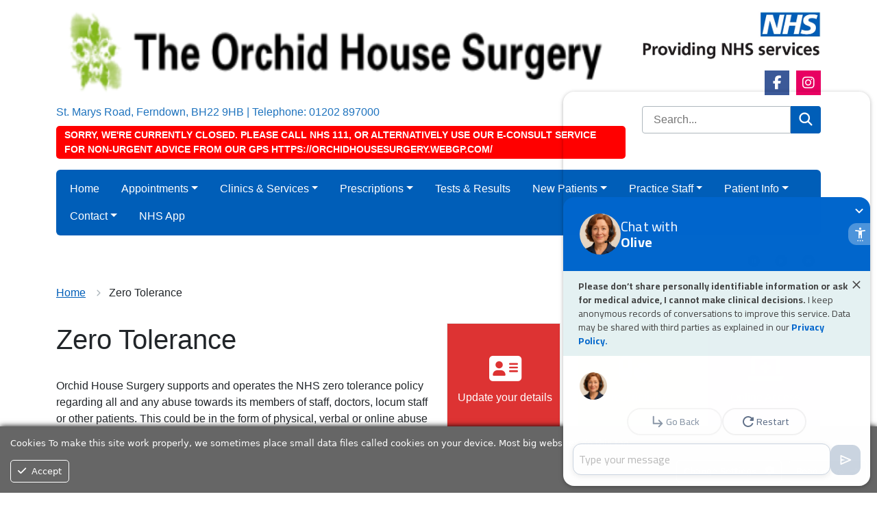

--- FILE ---
content_type: text/html; charset=UTF-8
request_url: https://orchidhousesurgery.co.uk/zero-tolerance/
body_size: 26037
content:
<!DOCTYPE html>
<html lang="en">
<head>
<meta http-equiv="Content-Type" content="text/html; charset=UTF-8" />
<script type="text/javascript">
/* <![CDATA[ */
var gform;gform||(document.addEventListener("gform_main_scripts_loaded",function(){gform.scriptsLoaded=!0}),document.addEventListener("gform/theme/scripts_loaded",function(){gform.themeScriptsLoaded=!0}),window.addEventListener("DOMContentLoaded",function(){gform.domLoaded=!0}),gform={domLoaded:!1,scriptsLoaded:!1,themeScriptsLoaded:!1,isFormEditor:()=>"function"==typeof InitializeEditor,callIfLoaded:function(o){return!(!gform.domLoaded||!gform.scriptsLoaded||!gform.themeScriptsLoaded&&!gform.isFormEditor()||(gform.isFormEditor()&&console.warn("The use of gform.initializeOnLoaded() is deprecated in the form editor context and will be removed in Gravity Forms 3.1."),o(),0))},initializeOnLoaded:function(o){gform.callIfLoaded(o)||(document.addEventListener("gform_main_scripts_loaded",()=>{gform.scriptsLoaded=!0,gform.callIfLoaded(o)}),document.addEventListener("gform/theme/scripts_loaded",()=>{gform.themeScriptsLoaded=!0,gform.callIfLoaded(o)}),window.addEventListener("DOMContentLoaded",()=>{gform.domLoaded=!0,gform.callIfLoaded(o)}))},hooks:{action:{},filter:{}},addAction:function(o,r,e,t){gform.addHook("action",o,r,e,t)},addFilter:function(o,r,e,t){gform.addHook("filter",o,r,e,t)},doAction:function(o){gform.doHook("action",o,arguments)},applyFilters:function(o){return gform.doHook("filter",o,arguments)},removeAction:function(o,r){gform.removeHook("action",o,r)},removeFilter:function(o,r,e){gform.removeHook("filter",o,r,e)},addHook:function(o,r,e,t,n){null==gform.hooks[o][r]&&(gform.hooks[o][r]=[]);var d=gform.hooks[o][r];null==n&&(n=r+"_"+d.length),gform.hooks[o][r].push({tag:n,callable:e,priority:t=null==t?10:t})},doHook:function(r,o,e){var t;if(e=Array.prototype.slice.call(e,1),null!=gform.hooks[r][o]&&((o=gform.hooks[r][o]).sort(function(o,r){return o.priority-r.priority}),o.forEach(function(o){"function"!=typeof(t=o.callable)&&(t=window[t]),"action"==r?t.apply(null,e):e[0]=t.apply(null,e)})),"filter"==r)return e[0]},removeHook:function(o,r,t,n){var e;null!=gform.hooks[o][r]&&(e=(e=gform.hooks[o][r]).filter(function(o,r,e){return!!(null!=n&&n!=o.tag||null!=t&&t!=o.priority)}),gform.hooks[o][r]=e)}});
/* ]]> */
</script>

<title>Zero Tolerance &laquo;  Orchid House Surgery</title>
<meta name="viewport" content="width=device-width, initial-scale=1" />
<link rel="apple-touch-icon" sizes="57x57" href="https://orchidhousesurgery.co.uk/wp-content/themes/Theme1/images/favicon/apple-icon-57x57.png">   
<link rel="apple-touch-icon" sizes="60x60" href="https://orchidhousesurgery.co.uk/wp-content/themes/Theme1/images/favicon/apple-icon-60x60.png">
<link rel="apple-touch-icon" sizes="72x72" href="https://orchidhousesurgery.co.uk/wp-content/themes/Theme1/images/favicon/apple-icon-72x72.png">
<link rel="apple-touch-icon" sizes="76x76" href="https://orchidhousesurgery.co.uk/wp-content/themes/Theme1/images/favicon/apple-icon-76x76.png">
<link rel="apple-touch-icon" sizes="114x114" href="https://orchidhousesurgery.co.uk/wp-content/themes/Theme1/images/favicon/apple-icon-114x114.png">
<link rel="apple-touch-icon" sizes="120x120" href="https://orchidhousesurgery.co.uk/wp-content/themes/Theme1/images/favicon/apple-icon-120x120.png">
<link rel="apple-touch-icon" sizes="144x144" href="https://orchidhousesurgery.co.uk/wp-content/themes/Theme1/images/favicon/apple-icon-144x144.png">
<link rel="apple-touch-icon" sizes="152x152" href="https://orchidhousesurgery.co.uk/wp-content/themes/Theme1/images/favicon/apple-icon-152x152.png">
<link rel="apple-touch-icon" sizes="180x180" href="https://orchidhousesurgery.co.uk/wp-content/themes/Theme1/images/favicon/apple-icon-180x180.png">
<link rel="icon" type="image/png" sizes="192x192"  href="https://orchidhousesurgery.co.uk/wp-content/themes/Theme1/images/favicon/android-icon-192x192.png">
<link rel="icon" type="image/png" sizes="32x32" href="https://orchidhousesurgery.co.uk/wp-content/themes/Theme1/images/favicon/favicon-32x32.png">
<link rel="icon" type="image/png" sizes="96x96" href="https://orchidhousesurgery.co.uk/wp-content/themes/Theme1/images/favicon/favicon-96x96.png">
<link rel="icon" type="image/png" sizes="16x16" href="https://orchidhousesurgery.co.uk/wp-content/themes/Theme1/images/favicon/favicon-16x16.png">
<meta name="msapplication-TileColor" content="#ffffff">
<meta name="msapplication-TileImage" content="https://orchidhousesurgery.co.uk/wp-content/themes/Theme1/images/favicon/ms-icon-144x144.png">
<meta name="theme-color" content="#ffffff">
<!--<link href="https://cdn.jsdelivr.net/npm/bootstrap@5.2.0/dist/css/bootstrap.min.css" rel="stylesheet" integrity="sha384-gH2yIJqKdNHPEq0n4Mqa/HGKIhSkIHeL5AyhkYV8i59U5AR6csBvApHHNl/vI1Bx" crossorigin="anonymous">-->
<link href="https://orchidhousesurgery.co.uk/wp-content/themes/Theme1/css/bootstrap.min.css" rel="stylesheet" />
<link href="https://orchidhousesurgery.co.uk/wp-content/themes/Theme1-child/style.css" rel="stylesheet" type="text/css" media="screen" />
<link href="https://orchidhousesurgery.co.uk/wp-content/themes/Theme1/css/print.css" rel="stylesheet" media="print" />	
<meta name='robots' content='max-image-preview:large' />

            <script data-no-defer="1" data-ezscrex="false" data-cfasync="false" data-pagespeed-no-defer data-cookieconsent="ignore">
                var ctPublicFunctions = {"_ajax_nonce":"82771d3a56","_rest_nonce":"476b41a259","_ajax_url":"\/wp-admin\/admin-ajax.php","_rest_url":"https:\/\/orchidhousesurgery.co.uk\/wp-json\/","data__cookies_type":"none","data__ajax_type":"rest","data__bot_detector_enabled":0,"data__frontend_data_log_enabled":1,"cookiePrefix":"","wprocket_detected":false,"host_url":"orchidhousesurgery.co.uk","text__ee_click_to_select":"Click to select the whole data","text__ee_original_email":"The complete one is","text__ee_got_it":"Got it","text__ee_blocked":"Blocked","text__ee_cannot_connect":"Cannot connect","text__ee_cannot_decode":"Can not decode email. Unknown reason","text__ee_email_decoder":"CleanTalk email decoder","text__ee_wait_for_decoding":"The magic is on the way!","text__ee_decoding_process":"Please wait a few seconds while we decode the contact data."}
            </script>
        
            <script data-no-defer="1" data-ezscrex="false" data-cfasync="false" data-pagespeed-no-defer data-cookieconsent="ignore">
                var ctPublic = {"_ajax_nonce":"82771d3a56","settings__forms__check_internal":"0","settings__forms__check_external":"0","settings__forms__force_protection":0,"settings__forms__search_test":"1","settings__forms__wc_add_to_cart":"0","settings__data__bot_detector_enabled":0,"settings__sfw__anti_crawler":0,"blog_home":"https:\/\/orchidhousesurgery.co.uk\/","pixel__setting":"3","pixel__enabled":false,"pixel__url":"https:\/\/moderate8-v4.cleantalk.org\/pixel\/f6af64f14484010bb822764d862503fe.gif","data__email_check_before_post":"1","data__email_check_exist_post":0,"data__cookies_type":"none","data__key_is_ok":true,"data__visible_fields_required":true,"wl_brandname":"Anti-Spam by CleanTalk","wl_brandname_short":"CleanTalk","ct_checkjs_key":640969146,"emailEncoderPassKey":"2b7d383a392bc70ecd555bb9b98f9977","bot_detector_forms_excluded":"W10=","advancedCacheExists":false,"varnishCacheExists":false,"wc_ajax_add_to_cart":false}
            </script>
        <link rel="alternate" title="oEmbed (JSON)" type="application/json+oembed" href="https://orchidhousesurgery.co.uk/wp-json/oembed/1.0/embed?url=https%3A%2F%2Forchidhousesurgery.co.uk%2Fzero-tolerance%2F" />
<link rel="alternate" title="oEmbed (XML)" type="text/xml+oembed" href="https://orchidhousesurgery.co.uk/wp-json/oembed/1.0/embed?url=https%3A%2F%2Forchidhousesurgery.co.uk%2Fzero-tolerance%2F&#038;format=xml" />
<style id='wp-img-auto-sizes-contain-inline-css' type='text/css'>
img:is([sizes=auto i],[sizes^="auto," i]){contain-intrinsic-size:3000px 1500px}
/*# sourceURL=wp-img-auto-sizes-contain-inline-css */
</style>
<link rel='stylesheet' id='ct-ultimate-gdpr-cookie-popup-css' href='https://orchidhousesurgery.co.uk/wp-content/plugins/ct-ultimate-gdpr/assets/css/cookie-popup.min.css?ver=da5e34f797be9ee9e479859d6f540e7e' type='text/css' media='all' />
<style id='wp-emoji-styles-inline-css' type='text/css'>

	img.wp-smiley, img.emoji {
		display: inline !important;
		border: none !important;
		box-shadow: none !important;
		height: 1em !important;
		width: 1em !important;
		margin: 0 0.07em !important;
		vertical-align: -0.1em !important;
		background: none !important;
		padding: 0 !important;
	}
/*# sourceURL=wp-emoji-styles-inline-css */
</style>
<style id='classic-theme-styles-inline-css' type='text/css'>
/*! This file is auto-generated */
.wp-block-button__link{color:#fff;background-color:#32373c;border-radius:9999px;box-shadow:none;text-decoration:none;padding:calc(.667em + 2px) calc(1.333em + 2px);font-size:1.125em}.wp-block-file__button{background:#32373c;color:#fff;text-decoration:none}
/*# sourceURL=/wp-includes/css/classic-themes.min.css */
</style>
<link rel='stylesheet' id='cleantalk-public-css-css' href='https://orchidhousesurgery.co.uk/wp-content/plugins/cleantalk-spam-protect/css/cleantalk-public.min.css?ver=6.70.1_1768593456' type='text/css' media='all' />
<link rel='stylesheet' id='cleantalk-email-decoder-css-css' href='https://orchidhousesurgery.co.uk/wp-content/plugins/cleantalk-spam-protect/css/cleantalk-email-decoder.min.css?ver=6.70.1_1768593456' type='text/css' media='all' />
<link rel='stylesheet' id='parent-style-css' href='https://orchidhousesurgery.co.uk/wp-content/themes/Theme1/style.css?ver=da5e34f797be9ee9e479859d6f540e7e' type='text/css' media='all' />
<link rel='stylesheet' id='ct-ultimate-gdpr-jquery-ui-css' href='https://orchidhousesurgery.co.uk/wp-content/plugins/ct-ultimate-gdpr/assets/css/jquery-ui.min.css?ver=da5e34f797be9ee9e479859d6f540e7e' type='text/css' media='all' />
<script type="text/javascript" src="https://orchidhousesurgery.co.uk/wp-includes/js/jquery/jquery.min.js?ver=3.7.1" id="jquery-core-js"></script>
<script type="text/javascript" src="https://orchidhousesurgery.co.uk/wp-includes/js/jquery/jquery-migrate.min.js?ver=3.4.1" id="jquery-migrate-js"></script>
<script type="text/javascript" src="https://orchidhousesurgery.co.uk/wp-content/plugins/ct-ultimate-gdpr/assets/js/service-facebook-pixel.js?ver=da5e34f797be9ee9e479859d6f540e7e" id="ct-ultimate-gdpr-service-facebook-pixel-js"></script>
<script type="text/javascript" src="https://orchidhousesurgery.co.uk/wp-content/plugins/cleantalk-spam-protect/js/apbct-public-bundle_gathering.min.js?ver=6.70.1_1768593456" id="apbct-public-bundle_gathering.min-js-js"></script>
<script type="text/javascript" id="ct-ultimate-gdpr-cookie-list-js-extra">
/* <![CDATA[ */
var ct_ultimate_gdpr_cookie_list = {"list":[{"cookie_name":"apbct_urls","cookie_type_label":"Essentials","first_or_third_party":"Third party","can_be_blocked":"","session_or_persistent":"Persistent","expiry_time":"1667041516.3654","purpose":""},{"cookie_name":"apbct_cookies_test","cookie_type_label":"Essentials","first_or_third_party":"Third party","can_be_blocked":"1","session_or_persistent":"Session","expiry_time":"","purpose":""},{"cookie_name":"apbct_page_hits","cookie_type_label":"Essentials","first_or_third_party":"Third party","can_be_blocked":"1","session_or_persistent":"Session","expiry_time":"","purpose":""},{"cookie_name":"apbct_timestamp","cookie_type_label":"Essentials","first_or_third_party":"Third party","can_be_blocked":"1","session_or_persistent":"Session","expiry_time":"","purpose":""},{"cookie_name":"ct_pointer_data","cookie_type_label":"Essentials","first_or_third_party":"Third party","can_be_blocked":"1","session_or_persistent":"Session","expiry_time":"","purpose":""},{"cookie_name":"ct_checkjs","cookie_type_label":"Essentials","first_or_third_party":"Third party","can_be_blocked":"1","session_or_persistent":"Session","expiry_time":"","purpose":""},{"cookie_name":"ct_checked_emails","cookie_type_label":"Essentials","first_or_third_party":"Third party","can_be_blocked":"1","session_or_persistent":"Session","expiry_time":"","purpose":""},{"cookie_name":"apbct_pixel_url","cookie_type_label":"Essentials","first_or_third_party":"Third party","can_be_blocked":"1","session_or_persistent":"Session","expiry_time":"","purpose":""},{"cookie_name":"apbct_headless","cookie_type_label":"Essentials","first_or_third_party":"Third party","can_be_blocked":"1","session_or_persistent":"Session","expiry_time":"","purpose":""},{"cookie_name":"ct_screen_info","cookie_type_label":"Essentials","first_or_third_party":"Third party","can_be_blocked":"1","session_or_persistent":"Session","expiry_time":"","purpose":""},{"cookie_name":"ct_timezone","cookie_type_label":"Essentials","first_or_third_party":"Third party","can_be_blocked":"1","session_or_persistent":"Session","expiry_time":"","purpose":""},{"cookie_name":"ct_fkp_timestamp","cookie_type_label":"Essentials","first_or_third_party":"Third party","can_be_blocked":"1","session_or_persistent":"Session","expiry_time":"","purpose":""},{"cookie_name":"ct_ps_timestamp","cookie_type_label":"Essentials","first_or_third_party":"Third party","can_be_blocked":"1","session_or_persistent":"Session","expiry_time":"","purpose":""},{"cookie_name":"apbct_prev_referer","cookie_type_label":"Essentials","first_or_third_party":"Third party","can_be_blocked":"1","session_or_persistent":"Session","expiry_time":"","purpose":""},{"cookie_name":"apbct_site_referer","cookie_type_label":"Essentials","first_or_third_party":"Third party","can_be_blocked":"","session_or_persistent":"Persistent","expiry_time":"1667041509.7355","purpose":""},{"cookie_name":"apbct_site_landing_ts","cookie_type_label":"Essentials","first_or_third_party":"Third party","can_be_blocked":"1","session_or_persistent":"Session","expiry_time":"","purpose":""},{"cookie_name":"wordpress_logged_in_d35ce139f136b585db5999c55f47b151","cookie_type_label":"Essentials","first_or_third_party":"Third party","can_be_blocked":"1","session_or_persistent":"Session","expiry_time":"","purpose":""},{"cookie_name":"ct_sfw_pass_key","cookie_type_label":"Essentials","first_or_third_party":"Third party","can_be_blocked":"1","session_or_persistent":"Persistent","expiry_time":"1669374308.7636","purpose":""},{"cookie_name":"wordpress_sec_d35ce139f136b585db5999c55f47b151","cookie_type_label":"Essentials","first_or_third_party":"Third party","can_be_blocked":"1","session_or_persistent":"Session","expiry_time":"","purpose":""}]};
//# sourceURL=ct-ultimate-gdpr-cookie-list-js-extra
/* ]]> */
</script>
<script type="text/javascript" src="https://orchidhousesurgery.co.uk/wp-content/plugins/ct-ultimate-gdpr/assets/js/cookie-list.js?ver=4.2" id="ct-ultimate-gdpr-cookie-list-js"></script>
<script type="text/javascript" src="https://orchidhousesurgery.co.uk/wp-content/plugins/ct-ultimate-gdpr/assets/js/shortcode-block-cookie.js?ver=4.2" id="ct-ultimate-gdpr-shortcode-block-cookie-js"></script>
<link rel="https://api.w.org/" href="https://orchidhousesurgery.co.uk/wp-json/" /><link rel="alternate" title="JSON" type="application/json" href="https://orchidhousesurgery.co.uk/wp-json/wp/v2/pages/910" /><link rel="EditURI" type="application/rsd+xml" title="RSD" href="https://orchidhousesurgery.co.uk/xmlrpc.php?rsd" />

<link rel="canonical" href="https://orchidhousesurgery.co.uk/zero-tolerance/" />
<link rel='shortlink' href='https://orchidhousesurgery.co.uk/?p=910' />

<!-- BEGIN Analytics Insights v6.3.12 - https://wordpress.org/plugins/analytics-insights/ -->
<script async src="https://www.googletagmanager.com/gtag/js?id=G-8M4QNPHSZR"></script>
<script>
  window.dataLayer = window.dataLayer || [];
  function gtag(){dataLayer.push(arguments);}
  gtag('js', new Date());
  gtag('config', 'G-8M4QNPHSZR');
  if (window.performance) {
    var timeSincePageLoad = Math.round(performance.now());
    gtag('event', 'timing_complete', {
      'name': 'load',
      'value': timeSincePageLoad,
      'event_category': 'JS Dependencies'
    });
  }
</script>
<!-- END Analytics Insights -->
<meta property="og:title" content="Zero Tolerance" />
<meta property="og:url" content="https://orchidhousesurgery.co.uk/zero-tolerance/" />
<meta property="og:type" content="website" />
<meta property="og:description" content="Practice Website for " />
<meta property="og:image" content="https://orchidhousesurgery.co.uk/wp-content/themes/Theme1/images/nhs1.webp" />
<style>
.footer a:not(.glink)   {color: #ffffff;}
</style>
<meta name="chatbot-botid" content="497">
            <meta name="chatbot-domain" content="https://portal.edatt.io">
            <script src="https://portal.edatt.io/chatbot.js"></script><style id='global-styles-inline-css' type='text/css'>
:root{--wp--preset--aspect-ratio--square: 1;--wp--preset--aspect-ratio--4-3: 4/3;--wp--preset--aspect-ratio--3-4: 3/4;--wp--preset--aspect-ratio--3-2: 3/2;--wp--preset--aspect-ratio--2-3: 2/3;--wp--preset--aspect-ratio--16-9: 16/9;--wp--preset--aspect-ratio--9-16: 9/16;--wp--preset--color--black: #000000;--wp--preset--color--cyan-bluish-gray: #abb8c3;--wp--preset--color--white: #ffffff;--wp--preset--color--pale-pink: #f78da7;--wp--preset--color--vivid-red: #cf2e2e;--wp--preset--color--luminous-vivid-orange: #ff6900;--wp--preset--color--luminous-vivid-amber: #fcb900;--wp--preset--color--light-green-cyan: #7bdcb5;--wp--preset--color--vivid-green-cyan: #00d084;--wp--preset--color--pale-cyan-blue: #8ed1fc;--wp--preset--color--vivid-cyan-blue: #0693e3;--wp--preset--color--vivid-purple: #9b51e0;--wp--preset--gradient--vivid-cyan-blue-to-vivid-purple: linear-gradient(135deg,rgb(6,147,227) 0%,rgb(155,81,224) 100%);--wp--preset--gradient--light-green-cyan-to-vivid-green-cyan: linear-gradient(135deg,rgb(122,220,180) 0%,rgb(0,208,130) 100%);--wp--preset--gradient--luminous-vivid-amber-to-luminous-vivid-orange: linear-gradient(135deg,rgb(252,185,0) 0%,rgb(255,105,0) 100%);--wp--preset--gradient--luminous-vivid-orange-to-vivid-red: linear-gradient(135deg,rgb(255,105,0) 0%,rgb(207,46,46) 100%);--wp--preset--gradient--very-light-gray-to-cyan-bluish-gray: linear-gradient(135deg,rgb(238,238,238) 0%,rgb(169,184,195) 100%);--wp--preset--gradient--cool-to-warm-spectrum: linear-gradient(135deg,rgb(74,234,220) 0%,rgb(151,120,209) 20%,rgb(207,42,186) 40%,rgb(238,44,130) 60%,rgb(251,105,98) 80%,rgb(254,248,76) 100%);--wp--preset--gradient--blush-light-purple: linear-gradient(135deg,rgb(255,206,236) 0%,rgb(152,150,240) 100%);--wp--preset--gradient--blush-bordeaux: linear-gradient(135deg,rgb(254,205,165) 0%,rgb(254,45,45) 50%,rgb(107,0,62) 100%);--wp--preset--gradient--luminous-dusk: linear-gradient(135deg,rgb(255,203,112) 0%,rgb(199,81,192) 50%,rgb(65,88,208) 100%);--wp--preset--gradient--pale-ocean: linear-gradient(135deg,rgb(255,245,203) 0%,rgb(182,227,212) 50%,rgb(51,167,181) 100%);--wp--preset--gradient--electric-grass: linear-gradient(135deg,rgb(202,248,128) 0%,rgb(113,206,126) 100%);--wp--preset--gradient--midnight: linear-gradient(135deg,rgb(2,3,129) 0%,rgb(40,116,252) 100%);--wp--preset--font-size--small: 13px;--wp--preset--font-size--medium: 20px;--wp--preset--font-size--large: 36px;--wp--preset--font-size--x-large: 42px;--wp--preset--spacing--20: 0.44rem;--wp--preset--spacing--30: 0.67rem;--wp--preset--spacing--40: 1rem;--wp--preset--spacing--50: 1.5rem;--wp--preset--spacing--60: 2.25rem;--wp--preset--spacing--70: 3.38rem;--wp--preset--spacing--80: 5.06rem;--wp--preset--shadow--natural: 6px 6px 9px rgba(0, 0, 0, 0.2);--wp--preset--shadow--deep: 12px 12px 50px rgba(0, 0, 0, 0.4);--wp--preset--shadow--sharp: 6px 6px 0px rgba(0, 0, 0, 0.2);--wp--preset--shadow--outlined: 6px 6px 0px -3px rgb(255, 255, 255), 6px 6px rgb(0, 0, 0);--wp--preset--shadow--crisp: 6px 6px 0px rgb(0, 0, 0);}:where(.is-layout-flex){gap: 0.5em;}:where(.is-layout-grid){gap: 0.5em;}body .is-layout-flex{display: flex;}.is-layout-flex{flex-wrap: wrap;align-items: center;}.is-layout-flex > :is(*, div){margin: 0;}body .is-layout-grid{display: grid;}.is-layout-grid > :is(*, div){margin: 0;}:where(.wp-block-columns.is-layout-flex){gap: 2em;}:where(.wp-block-columns.is-layout-grid){gap: 2em;}:where(.wp-block-post-template.is-layout-flex){gap: 1.25em;}:where(.wp-block-post-template.is-layout-grid){gap: 1.25em;}.has-black-color{color: var(--wp--preset--color--black) !important;}.has-cyan-bluish-gray-color{color: var(--wp--preset--color--cyan-bluish-gray) !important;}.has-white-color{color: var(--wp--preset--color--white) !important;}.has-pale-pink-color{color: var(--wp--preset--color--pale-pink) !important;}.has-vivid-red-color{color: var(--wp--preset--color--vivid-red) !important;}.has-luminous-vivid-orange-color{color: var(--wp--preset--color--luminous-vivid-orange) !important;}.has-luminous-vivid-amber-color{color: var(--wp--preset--color--luminous-vivid-amber) !important;}.has-light-green-cyan-color{color: var(--wp--preset--color--light-green-cyan) !important;}.has-vivid-green-cyan-color{color: var(--wp--preset--color--vivid-green-cyan) !important;}.has-pale-cyan-blue-color{color: var(--wp--preset--color--pale-cyan-blue) !important;}.has-vivid-cyan-blue-color{color: var(--wp--preset--color--vivid-cyan-blue) !important;}.has-vivid-purple-color{color: var(--wp--preset--color--vivid-purple) !important;}.has-black-background-color{background-color: var(--wp--preset--color--black) !important;}.has-cyan-bluish-gray-background-color{background-color: var(--wp--preset--color--cyan-bluish-gray) !important;}.has-white-background-color{background-color: var(--wp--preset--color--white) !important;}.has-pale-pink-background-color{background-color: var(--wp--preset--color--pale-pink) !important;}.has-vivid-red-background-color{background-color: var(--wp--preset--color--vivid-red) !important;}.has-luminous-vivid-orange-background-color{background-color: var(--wp--preset--color--luminous-vivid-orange) !important;}.has-luminous-vivid-amber-background-color{background-color: var(--wp--preset--color--luminous-vivid-amber) !important;}.has-light-green-cyan-background-color{background-color: var(--wp--preset--color--light-green-cyan) !important;}.has-vivid-green-cyan-background-color{background-color: var(--wp--preset--color--vivid-green-cyan) !important;}.has-pale-cyan-blue-background-color{background-color: var(--wp--preset--color--pale-cyan-blue) !important;}.has-vivid-cyan-blue-background-color{background-color: var(--wp--preset--color--vivid-cyan-blue) !important;}.has-vivid-purple-background-color{background-color: var(--wp--preset--color--vivid-purple) !important;}.has-black-border-color{border-color: var(--wp--preset--color--black) !important;}.has-cyan-bluish-gray-border-color{border-color: var(--wp--preset--color--cyan-bluish-gray) !important;}.has-white-border-color{border-color: var(--wp--preset--color--white) !important;}.has-pale-pink-border-color{border-color: var(--wp--preset--color--pale-pink) !important;}.has-vivid-red-border-color{border-color: var(--wp--preset--color--vivid-red) !important;}.has-luminous-vivid-orange-border-color{border-color: var(--wp--preset--color--luminous-vivid-orange) !important;}.has-luminous-vivid-amber-border-color{border-color: var(--wp--preset--color--luminous-vivid-amber) !important;}.has-light-green-cyan-border-color{border-color: var(--wp--preset--color--light-green-cyan) !important;}.has-vivid-green-cyan-border-color{border-color: var(--wp--preset--color--vivid-green-cyan) !important;}.has-pale-cyan-blue-border-color{border-color: var(--wp--preset--color--pale-cyan-blue) !important;}.has-vivid-cyan-blue-border-color{border-color: var(--wp--preset--color--vivid-cyan-blue) !important;}.has-vivid-purple-border-color{border-color: var(--wp--preset--color--vivid-purple) !important;}.has-vivid-cyan-blue-to-vivid-purple-gradient-background{background: var(--wp--preset--gradient--vivid-cyan-blue-to-vivid-purple) !important;}.has-light-green-cyan-to-vivid-green-cyan-gradient-background{background: var(--wp--preset--gradient--light-green-cyan-to-vivid-green-cyan) !important;}.has-luminous-vivid-amber-to-luminous-vivid-orange-gradient-background{background: var(--wp--preset--gradient--luminous-vivid-amber-to-luminous-vivid-orange) !important;}.has-luminous-vivid-orange-to-vivid-red-gradient-background{background: var(--wp--preset--gradient--luminous-vivid-orange-to-vivid-red) !important;}.has-very-light-gray-to-cyan-bluish-gray-gradient-background{background: var(--wp--preset--gradient--very-light-gray-to-cyan-bluish-gray) !important;}.has-cool-to-warm-spectrum-gradient-background{background: var(--wp--preset--gradient--cool-to-warm-spectrum) !important;}.has-blush-light-purple-gradient-background{background: var(--wp--preset--gradient--blush-light-purple) !important;}.has-blush-bordeaux-gradient-background{background: var(--wp--preset--gradient--blush-bordeaux) !important;}.has-luminous-dusk-gradient-background{background: var(--wp--preset--gradient--luminous-dusk) !important;}.has-pale-ocean-gradient-background{background: var(--wp--preset--gradient--pale-ocean) !important;}.has-electric-grass-gradient-background{background: var(--wp--preset--gradient--electric-grass) !important;}.has-midnight-gradient-background{background: var(--wp--preset--gradient--midnight) !important;}.has-small-font-size{font-size: var(--wp--preset--font-size--small) !important;}.has-medium-font-size{font-size: var(--wp--preset--font-size--medium) !important;}.has-large-font-size{font-size: var(--wp--preset--font-size--large) !important;}.has-x-large-font-size{font-size: var(--wp--preset--font-size--x-large) !important;}
/*# sourceURL=global-styles-inline-css */
</style>
<link rel='stylesheet' id='gform_basic-css' href='https://orchidhousesurgery.co.uk/wp-content/plugins/gravityforms/assets/css/dist/basic.min.css?ver=2.9.26' type='text/css' media='all' />
<link rel='stylesheet' id='gform_theme_components-css' href='https://orchidhousesurgery.co.uk/wp-content/plugins/gravityforms/assets/css/dist/theme-components.min.css?ver=2.9.26' type='text/css' media='all' />
<link rel='stylesheet' id='gform_theme-css' href='https://orchidhousesurgery.co.uk/wp-content/plugins/gravityforms/assets/css/dist/theme.min.css?ver=2.9.26' type='text/css' media='all' />
<link rel='stylesheet' id='acffa_font-awesome-css' href='https://use.fontawesome.com/releases/v6.7.2/css/all.css?ver=6.7.2' type='text/css' media='all' />
</head>
<body>
	



<div class="container mb-5">
	

<div class="row headerrow">
	<div class="text-center col-12 text-md-start col-md-8 col-lg-9 pt-3">
		<div class="row m-0 g-0" itemscope itemtype="https://schema.org/LocalBusiness">
		
							<div class="col-12">
					<a href="https://orchidhousesurgery.co.uk">
						<img class="head-logo mb-3" src="https://orchidhousesurgery.co.uk/wp-content/uploads/2022/03/GPF-Title-e1652795032305.png" alt=""/>
					</a>
				</div>
				<div class="col-12">
																<div itemprop="address" itemscope itemtype="https://schema.org/PostalAddress">
																	<p class="m-0 text-break" style="color: #1e73be;"><span itemprop="streetAddress">St. Marys Road, Ferndown, BH22 9HB</span> | Telephone: <span itemprop="telephone">01202 897000</span></p>
															</div>
									</div>
						<div class="indicatorWrap col-12 mt-2">
				<p class="mb-0"><span class="practice-closed"><span class="status">Sorry, we're currently closed. Please call NHS 111, Or alternatively use our e-consult service for non-urgent advice from our GPs https://orchidhousesurgery.webgp.com/</span></span></p>
			</div>
			
						
		</div>
	</div>
	<div class="text-center col-12 text-md-end col-md-4 col-lg-3">
				
        <img class="d-none d-md-inline-block nhs-logo pt-3" src="https://orchidhousesurgery.co.uk/wp-content/themes/Theme1/images/nhs1.webp" alt="NHS" />			<ul class="sociallinks mt-3 mb-0 ps-0 d-flex justify-content-center justify-content-md-end">
						<li class="facebook">
			<a href="https://www.facebook.com/orchidhousesurgery/?ref=page_internal" target="_blank">
				<i class="fab fa-facebook-f"></i>
				<span class="visually-hidden">Facebook Link</span>
			</a>
		</li>
								<li class="instagram">
			<a href="https://www.instagram.com/orchidhousesurgery/" target="_blank">
				<i class="fab fa-instagram"></i>
				<span class="visually-hidden">Instagram Link</span>
			</a>
		</li>
			</ul>
				
		<div class="row mt-3">
			<div class="col">
				<form role="search" method="get" class="nhsuk-header__search-form search-form" action="https://orchidhousesurgery.co.uk/">
					<input type="search" class="search-field" placeholder="Search..." value="" name="s" title="Search for:" />
					<button class="nhsuk-search__submit" type="submit">
						<svg class="nhsuk-icon nhsuk-icon__search" xmlns="http://www.w3.org/2000/svg" viewBox="0 0 24 24" aria-hidden="true" focusable="false">
							<path d="M19.71 18.29l-4.11-4.1a7 7 0 1 0-1.41 1.41l4.1 4.11a1 1 0 0 0 1.42 0 1 1 0 0 0 0-1.42zM5 10a5 5 0 1 1 5 5 5 5 0 0 1-5-5z"></path>
						</svg>
              			<span class="visually-hidden">Search</span>
					</button>
				</form>
			</div>
		</div>
				
	</div>
</div><!-- end of row -->

<nav class="navbar navbar-expand-lg navbar-dark rounded-2 mt-3" style="background: #005eb8">
	<div class="container-fluid">
		<button class="navbar-toggler m-auto" type="button" data-bs-toggle="collapse" data-bs-target="#navbarSupportedContent" aria-controls="navbarSupportedContent" aria-expanded="false" aria-label="Toggle navigation" style="color: #ffffff;">
			Menu <span class="navbar-toggler-icon"></span>
		</button>
		<div class="collapse navbar-collapse" id="navbarSupportedContent">
			<ul class="navbar-nav me-auto mb-2 mb-lg-0 flex-wrap">
				<li class="nav-item"><a class="nav-link me-3"  href="https://orchidhousesurgery.co.uk/" style="color: #ffffff;">Home</a></li>
<li class="nav-item dropdown"><a class="nav-link dropdown-toggle me-3"  href="https://orchidhousesurgery.co.uk/appointments/" data-bs-toggle="dropdown" aria-expanded="false" aria-haspopup="true" style="color: #ffffff;">Appointments</a>
<ul class="dropdown-menu">
	<li class="nav-item"><a class="dropdown-item"  href="https://orchidhousesurgery.co.uk/appointments/">Appointments</a></li>
	<li class="nav-item dropdown"><a class="dropdown-item dropdown-toggle sub-dropdown-item me-3"  href="https://orchidhousesurgery.co.uk/surgery-times/" data-bs-toggle="dropdown" aria-expanded="false" aria-haspopup="true">Surgery Opening Hours</a>
	<ul class="dropdown-menu sub-dropdown-menu">
		<li class="nav-item"><a class="dropdown-item"  href="https://orchidhousesurgery.co.uk/surgery-times/">Surgery Opening Hours</a></li>
		<li class="nav-item"><a class="dropdown-item"  href="https://orchidhousesurgery.co.uk/extended-surgery-hours/">Extended Surgery Hours</a></li>
	</ul>
</li>
	<li class="nav-item"><a class="dropdown-item"  href="https://orchidhousesurgery.co.uk/appointments/home-visits/">Home Visits</a></li>
	<li class="nav-item"><a class="dropdown-item"  href="https://orchidhousesurgery.co.uk/getting-to-the-surgery/">Getting to the Surgery</a></li>
	<li class="nav-item"><a class="dropdown-item"  href="https://orchidhousesurgery.co.uk/chaperones/">Chaperones</a></li>
</ul>
</li>
<li class="nav-item dropdown"><a class="nav-link dropdown-toggle me-3"  href="https://orchidhousesurgery.co.uk/clinics-services/" data-bs-toggle="dropdown" aria-expanded="false" aria-haspopup="true" style="color: #ffffff;">Clinics &#038; Services</a>
<ul class="dropdown-menu">
	<li class="nav-item"><a class="dropdown-item"  href="https://orchidhousesurgery.co.uk/clinics-services/">Clinics &#038; Services</a></li>
	<li class="nav-item"><a class="dropdown-item"  href="https://orchidhousesurgery.co.uk/self-referral/">Self-Referral</a></li>
	<li class="nav-item"><a class="dropdown-item"  href="https://orchidhousesurgery.co.uk/nhs-health-checks/">NHS Health Checks</a></li>
	<li class="nav-item"><a class="dropdown-item"  href="https://orchidhousesurgery.co.uk/social-prescribing/">Social Prescribing</a></li>
	<li class="nav-item"><a class="dropdown-item"  href="https://orchidhousesurgery.co.uk/immunisations/">Immunisations</a></li>
	<li class="nav-item"><a class="dropdown-item"  href="https://orchidhousesurgery.co.uk/flu-vaccinations/">Flu Vaccinations</a></li>
	<li class="nav-item"><a class="dropdown-item"  href="https://orchidhousesurgery.co.uk/clinics-services/non-nhs-services/">Non-NHS Services</a></li>
	<li class="nav-item"><a class="dropdown-item"  href="https://orchidhousesurgery.co.uk/travel-vaccinations/">Travel Vaccinations</a></li>
	<li class="nav-item"><a class="dropdown-item"  href="https://orchidhousesurgery.co.uk/local-clubs-services-info/">Local Clubs &#038; Services Info</a></li>
	<li class="nav-item"><a class="dropdown-item"  href="https://orchidhousesurgery.co.uk/veteran-friendly-practice/">Veteran Friendly Practice</a></li>
	<li class="nav-item"><a class="dropdown-item"  href="https://orchidhousesurgery.co.uk/clinics-services/health-coaching/">Health Coaching</a></li>
</ul>
</li>
<li class="nav-item dropdown"><a class="nav-link dropdown-toggle me-3"  href="https://orchidhousesurgery.co.uk/prescriptions/" data-bs-toggle="dropdown" aria-expanded="false" aria-haspopup="true" style="color: #ffffff;">Prescriptions</a>
<ul class="dropdown-menu">
	<li class="nav-item"><a class="dropdown-item"  href="https://orchidhousesurgery.co.uk/prescriptions/">Prescriptions</a></li>
	<li class="nav-item"><a class="dropdown-item"  href="https://orchidhousesurgery.co.uk/over-the-counter-medicines/">Over the Counter Medicines</a></li>
</ul>
</li>
<li class="nav-item"><a class="nav-link me-3"  href="https://orchidhousesurgery.co.uk/tests-results/" style="color: #ffffff;">Tests &#038; Results</a></li>
<li class="nav-item dropdown"><a class="nav-link dropdown-toggle me-3"  href="https://orchidhousesurgery.co.uk/new-patients/" data-bs-toggle="dropdown" aria-expanded="false" aria-haspopup="true" style="color: #ffffff;">New Patients</a>
<ul class="dropdown-menu">
	<li class="nav-item"><a class="dropdown-item"  href="https://orchidhousesurgery.co.uk/new-patients/">New Patients</a></li>
	<li class="nav-item"><a class="dropdown-item"  href="https://orchidhousesurgery.co.uk/practice-area/">Practice Area</a></li>
</ul>
</li>
<li class="nav-item dropdown"><a class="nav-link dropdown-toggle me-3"  href="https://orchidhousesurgery.co.uk/practice-staff/" data-bs-toggle="dropdown" aria-expanded="false" aria-haspopup="true" style="color: #ffffff;">Practice Staff</a>
<ul class="dropdown-menu">
	<li class="nav-item"><a class="dropdown-item"  href="https://orchidhousesurgery.co.uk/practice-staff/">Practice Staff</a></li>
	<li class="nav-item"><a class="dropdown-item"  href="https://orchidhousesurgery.co.uk/wimborne-and-ferndown-primary-care-network/">Wimborne and Ferndown Primary Care Network</a></li>
</ul>
</li>
<li class="nav-item dropdown"><a class="nav-link dropdown-toggle me-3"  href="#" data-bs-toggle="dropdown" aria-expanded="false" aria-haspopup="true" style="color: #ffffff;">Patient Info</a>
<ul class="dropdown-menu">
	<li class="nav-item dropdown"><a class="dropdown-item dropdown-toggle sub-dropdown-item me-3"  href="https://orchidhousesurgery.co.uk/about-us/" data-bs-toggle="dropdown" aria-expanded="false" aria-haspopup="true">About Us</a>
	<ul class="dropdown-menu sub-dropdown-menu">
		<li class="nav-item"><a class="dropdown-item"  href="https://orchidhousesurgery.co.uk/orchid-house-surgery-updates/">Orchid House Surgery Updates</a></li>
	</ul>
</li>
	<li class="nav-item"><a class="dropdown-item"  href="https://orchidhousesurgery.co.uk/clinical-research/">Clinical Research</a></li>
	<li class="nav-item"><a class="dropdown-item"  href="https://orchidhousesurgery.co.uk/freedom-of-information/">Freedom of Information</a></li>
	<li class="nav-item"><a class="dropdown-item"  href="https://orchidhousesurgery.co.uk/frequently-asked-questions/">Frequently Asked Questions</a></li>
	<li class="nav-item dropdown"><a class="dropdown-item dropdown-toggle sub-dropdown-item me-3"  href="https://orchidhousesurgery.co.uk/friends-and-family-reviews-and-feedback/" data-bs-toggle="dropdown" aria-expanded="false" aria-haspopup="true">Friends and Family Reviews and Feedback</a>
	<ul class="dropdown-menu sub-dropdown-menu">
		<li class="nav-item"><a class="dropdown-item"  href="https://orchidhousesurgery.co.uk/friends-and-family-feedback-2025/">Friends and Family Reviews and Feedback 2025</a></li>
		<li class="nav-item"><a class="dropdown-item"  href="https://orchidhousesurgery.co.uk/friends-and-family-reviews-and-feedback-2/">Friends and Family Reviews and Feedback Archive 2024</a></li>
		<li class="nav-item"><a class="dropdown-item"  href="https://orchidhousesurgery.co.uk/friends-and-family-reviews-and-feedback/">Friends and Family Reviews and Feedback Archive 2023</a></li>
		<li class="nav-item"><a class="dropdown-item"  href="https://orchidhousesurgery.co.uk/friends-and-family-2022-archive/">Friends and Family Reviews and Feedback Archive 2022</a></li>
		<li class="nav-item"><a class="dropdown-item"  href="https://orchidhousesurgery.co.uk/friends-and-family-reviews-and-feedback-archive-2021/">Friends and Family Reviews and Feedback Archive 2021</a></li>
	</ul>
</li>
	<li class="nav-item"><a class="dropdown-item"  href="https://orchidhousesurgery.co.uk/gdpr-and-data-protection/">GDPR and Data Protection</a></li>
	<li class="nav-item"><a class="dropdown-item"  href="https://orchidhousesurgery.co.uk/gp-net-earnings/">GP Net Earnings</a></li>
	<li class="nav-item"><a class="dropdown-item"  href="https://orchidhousesurgery.co.uk/gp-trainee-practice/">GP Trainee Practice</a></li>
	<li class="nav-item"><a class="dropdown-item"  href="https://orchidhousesurgery.co.uk/identifying-carers/">Identifying Carers</a></li>
	<li class="nav-item"><a class="dropdown-item"  href="https://orchidhousesurgery.co.uk/practice-charter-and-statement-of-purpose/">Practice Charter and Statement of Purpose</a></li>
	<li class="nav-item"><a class="dropdown-item"  href="https://orchidhousesurgery.co.uk/privacy-policy/">Privacy Policy</a></li>
	<li class="nav-item dropdown"><a class="dropdown-item dropdown-toggle sub-dropdown-item me-3"  href="https://orchidhousesurgery.co.uk/self-care-2/" data-bs-toggle="dropdown" aria-expanded="false" aria-haspopup="true">Self-care</a>
	<ul class="dropdown-menu sub-dropdown-menu">
		<li class="nav-item"><a class="dropdown-item"  href="https://orchidhousesurgery.co.uk/self-care/">Self-Care Information</a></li>
		<li class="nav-item"><a class="dropdown-item"  href="https://orchidhousesurgery.co.uk/self-care-basics/">Self-Care basics</a></li>
	</ul>
</li>
	<li class="nav-item"><a class="dropdown-item"  href="https://orchidhousesurgery.co.uk/summary-care-record/">Summary Care Record</a></li>
	<li class="nav-item dropdown"><a class="dropdown-item dropdown-toggle sub-dropdown-item me-3"  href="https://orchidhousesurgery.co.uk/national-data-opt-out/" data-bs-toggle="dropdown" aria-expanded="false" aria-haspopup="true">National data opt-out</a>
	<ul class="dropdown-menu sub-dropdown-menu">
		<li class="nav-item"><a class="dropdown-item"  href="https://orchidhousesurgery.co.uk/national-data-opt-out/">National data opt-out</a></li>
		<li class="nav-item"><a class="dropdown-item"  href="https://orchidhousesurgery.co.uk/type-1-data-opt-out-form/">Type 1 Data Opt-Out Form</a></li>
	</ul>
</li>
	<li class="nav-item"><a class="dropdown-item"  href="https://orchidhousesurgery.co.uk/you-have-been-referred-to-see-a-specialist-what-to-expect/">You have been referred to see a specialist – what to expect</a></li>
	<li class="nav-item"><a class="dropdown-item"  href="https://orchidhousesurgery.co.uk/zero-tolerance/">Zero Tolerance</a></li>
</ul>
</li>
<li class="nav-item dropdown"><a class="nav-link dropdown-toggle me-3"  href="https://orchidhousesurgery.co.uk/contact/" data-bs-toggle="dropdown" aria-expanded="false" aria-haspopup="true" style="color: #ffffff;">Contact</a>
<ul class="dropdown-menu">
	<li class="nav-item"><a class="dropdown-item"  href="https://orchidhousesurgery.co.uk/contact/">Contact</a></li>
	<li class="nav-item"><a class="dropdown-item"  href="https://orchidhousesurgery.co.uk/complaints-and-suggestions/">Complaints and Suggestions</a></li>
</ul>
</li>
<li class="nav-item"><a class="nav-link me-3"  href="https://orchidhousesurgery.co.uk/nhs-app/" style="color: #ffffff;">NHS App</a></li>
			</ul>
		</div>
	</div>
</nav>	
	<div class="d-none d-lg-flex topmarquee mt-4">
						<div class="marquee">
					<p id="marqueeText" class="mb-0">
											<span><strong><a href="https://orchidhousesurgery.co.uk/prescriptions-for-35-minor-conditions-are-no-longer-available-in-dorset/">Prescriptions for 35 minor conditions are no longer available in Dorset</a></strong></span>
												<span><strong><a href="https://orchidhousesurgery.co.uk/nhs-a-z-conditions/">NHS A-Z Conditions</a></strong></span>
												<span><strong><a href="https://orchidhousesurgery.co.uk/please-choose-the-right-healthcare-service-in-dorset/">Please choose the right healthcare service in Dorset</a></strong></span>
											</p>
				</div>
				<div class="marqueeButtons d-flex justify-content-end">
					<button class="btn btn-light btn-sm btn-pause">
						<i class="fas fa-pause-circle"></i>
						<span class="visually-hidden">Pause Marquee</span>
					</button>
					<button class="btn btn-light btn-sm ms-1 btn-play">
						<i class="fas fa-play-circle"></i>
						<span class="visually-hidden">Play Marquee</span>
					</button>
					<button class="btn btn-light btn-sm ms-1 btn-hide">
						<i class="fas fa-times-circle"></i>
						<span class="visually-hidden">Close Marquee</span>
					</button>
				</div>
				</div>		
	
	<div class="row mt-3">
		<div class="col-12">
			<nav class="nhsuk-breadcrumb mb-3" aria-label="Breadcrumb"><ol id="breadcrumb" class="nhsuk-breadcrumb__list"><li class="nhsuk-breadcrumb__item"><a href="https://orchidhousesurgery.co.uk" title="Home">Home</a></li><li class="nhsuk-breadcrumb__item" aria-current="page">Zero Tolerance</li></ol></nav>		</div>
	</div><!-- end of row -->




<div class="row mt-3">	
	<div class="col-xs-12 col-lg-6 maincontent">
		
		<h1 class="mb-3">Zero Tolerance</h1><div class="row sidefeatures mb-3">
			</div>
<p>Orchid House Surgery supports and operates the NHS zero tolerance policy regarding all and any abuse towards its members of staff, doctors, locum staff or other patients. This could be in the form of physical, verbal or online abuse on the practice premises or other locations where treatment may place.</p>
<p>GPs and staff have a right to care for others without fear of being attacked, abused or treated badly. To successfully provide our services a mutual respect between staff and patients has to be in place. All our staff aim to be polite, helpful and sensitive to all patients individual needs and circumstances. We would respectfully remind patients that very often staff could be confronted with a multitude of varying and sometimes difficult tasks and situations, all at the same time.</p>
<p>However persons abusing this policy by using aggressive behaviour, be it physical, verbal or via our online services, will not be tolerated and may result in you being removed from the practice list and, in extreme cases, the Police being contacted.</p>
<p>In order for the practice to maintain good relations with our patients we would like to ask all our patients to read and take note of the occasional types of behaviour we see that would be found unacceptable.</p>
<ul>
<li>Using bad language, swearing or shouting at practice staff.</li>
<li>Any physical violence towards any member of our team or other patients.</li>
<li>Verbal abuse towards the staff in any form including shouting.</li>
<li>Racial abuse, discrimination or sexual harassment will not be tolerated.</li>
<li>Persistent or unrealistic demands that cause stress to staff will not be accepted. Requests will be met wherever possible and explanations given when they cannot be met.</li>
<li>Being perceived to bully a staff member to obtain something.</li>
<li>Causing damage/stealing from the practice’s premises, staff or patients.</li>
<li>Obtaining drugs and/or medical services fraudulently.</li>
</ul>

	</div>

	<div class="col-12 col-lg-6 rightSide">

	
	<div class="sidefeatures d-none d-lg-flex row">			<div class="col-6 col-md-4 col-lg-6 col-xl-4">

									<a href="#" data-bs-toggle="modal" data-bs-target="#form2">
				
					<div class="feature mb-3" style="background: #dd3333;">
						<div class="centered">
							<i class="fas fa-address-card" style="color: #ffffff;"></i>
							<p style="color: #ffffff;">Update your details</p>
						</div>
					</div><!-- end of feature -->

				</a><!-- end of link -->

			</div><!-- end of col -->

					<div class="col-6 col-md-4 col-lg-6 col-xl-4">

									<a href="#" data-bs-toggle="modal" data-bs-target="#form3">
				
					<div class="feature mb-3" style="background: #81d742;">
						<div class="centered">
							<i class="fas fa-pills" style="color: #ffffff;"></i>
							<p style="color: #ffffff;">Prescriptions</p>
						</div>
					</div><!-- end of feature -->

				</a><!-- end of link -->

			</div><!-- end of col -->

					<div class="col-6 col-md-4 col-lg-6 col-xl-4">

										<a href="https://systmonline.tpp-uk.com/2/Login" title="SystmOnline" target="_blank">
					
					<div class="feature mb-3" style="background: #8224e3;">
						<div class="centered">
							<i class="fas fa-laptop-medical" style="color: #ffffff;"></i>
							<p style="color: #ffffff;">Online Access </p>
						</div>
					</div><!-- end of feature -->

				</a><!-- end of link -->

			</div><!-- end of col -->

					<div class="col-6 col-md-4 col-lg-6 col-xl-4">

									<a href="https://orchidhousesurgery.co.uk/patient-participation-group/">
				
					<div class="feature mb-3" style="background: #1e73be;">
						<div class="centered">
							<i class="fas fa-users" style="color: #ffffff;"></i>
							<p style="color: #ffffff;">Patient Participation Group</p>
						</div>
					</div><!-- end of feature -->

				</a><!-- end of link -->

			</div><!-- end of col -->

					<div class="col-6 col-md-4 col-lg-6 col-xl-4">

									<a href="https://orchidhousesurgery.co.uk/wp-content/uploads/2024/09/Practice-Leaflet-2024.pdf">
				
					<div class="feature mb-3" style="background: #eeee22;">
						<div class="centered">
							<i class="fas fa-book" style="color: #000000;"></i>
							<p style="color: #000000;">Download Practice Leaflet</p>
						</div>
					</div><!-- end of feature -->

				</a><!-- end of link -->

			</div><!-- end of col -->

					<div class="col-6 col-md-4 col-lg-6 col-xl-4">

									<a href="#" data-bs-toggle="modal" data-bs-target="#form1">
				
					<div class="feature mb-3" style="background: #3cbbc4;">
						<div class="centered">
							<i class="far fa-thumbs-up" style="color: #ffffff;"></i>
							<p style="color: #ffffff;">Friends & Family Test</p>
						</div>
					</div><!-- end of feature -->

				</a><!-- end of link -->

			</div><!-- end of col -->

					<div class="col-6 col-md-4 col-lg-6 col-xl-4">

									<a href="https://orchidhousesurgery.co.uk/identifying-carers/">
				
					<div class="feature mb-3" style="background: #ea8d46;">
						<div class="centered">
							<i class="fas fa-hand-holding-heart" style="color: #ffffff;"></i>
							<p style="color: #ffffff;">Carers </p>
						</div>
					</div><!-- end of feature -->

				</a><!-- end of link -->

			</div><!-- end of col -->

					<div class="col-6 col-md-4 col-lg-6 col-xl-4">

									<a href="#" data-bs-toggle="modal" data-bs-target="#content8">
				
					<div class="feature mb-3" style="background: #dc24e2;">
						<div class="centered">
							<i class="fas fa-child" style="color: #ffffff;"></i>
							<p style="color: #ffffff;">ACCESSIBLE INFORMATION</p>
						</div>
					</div><!-- end of feature -->

				</a><!-- end of link -->

			</div><!-- end of col -->

					<div class="col-6 col-md-4 col-lg-6 col-xl-4">

									<a href="https://gp-registration.nhs.uk/J81002/gpregistration/landing" target="_blank">
				
					<div class="feature mb-3" style="background: #ff668e;">
						<div class="centered">
							<i class="fas fa-sign-in-alt" style="color: #ffffff;"></i>
							<p style="color: #ffffff;">Register as a New Patient </p>
						</div>
					</div><!-- end of feature -->

				</a><!-- end of link -->

			</div><!-- end of col -->

					<div class="col-6 col-md-4 col-lg-6 col-xl-4">

									<a href="https://orchidhousesurgery.co.uk/wp-content/uploads/2024/10/HBPR-diary.docx">
				
					<div class="feature mb-3" style="background: #ffffff;">
						<div class="centered">
							<i class="fas fa-calendar-check" style="color: ;"></i>
							<p style="color: ;">Home Blood Pressure Diary </p>
						</div>
					</div><!-- end of feature -->

				</a><!-- end of link -->

			</div><!-- end of col -->

					<div class="col-6 col-md-4 col-lg-6 col-xl-4">

									<a href="https://www.nhsapp.service.nhs.uk/login" target="_blank">
				
					<div class="feature mb-3" style="background: #ffffff;">
						<div class="centered">
							<i class="fas fa-mobile-alt" style="color: ;"></i>
							<p style="color: ;">NHS App</p>
						</div>
					</div><!-- end of feature -->

				</a><!-- end of link -->

			</div><!-- end of col -->

					<div class="col-6 col-md-4 col-lg-6 col-xl-4">

									<a href="https://orchidhousesurgery.co.uk/forms/">
				
					<div class="feature mb-3" style="background: #ffffff;">
						<div class="centered">
							<i class="fas fa-file" style="color: ;"></i>
							<p style="color: ;">Forms</p>
						</div>
					</div><!-- end of feature -->

				</a><!-- end of link -->

			</div><!-- end of col -->

		</div>
		
	
	<div class="row">
		<div class="col-12 col-lg-6 mb-3 openingtimes"><h2 class=""><span class="d-block badge text-bg-primary fs-4 text-wrap" style="background-color: !important;">Opening Times</span></h2><ul class="list-group"><li class="list-group-item"><strong>Monday</strong><br>08:30am to 06:30pm<br/><meta itemprop="openingHours" content="Mo 08:30-18:30"/></li><li class="list-group-item"><strong>Tuesday</strong><br>08:30am to 06:30pm<br/><meta itemprop="openingHours" content="Tu 08:30-18:30"/></li><li class="list-group-item"><strong>Wednesday</strong><br>08:30am to 06:30pm<br/><meta itemprop="openingHours" content="We 08:30-18:30"/></li><li class="list-group-item"><strong>Thursday</strong><br>08:30am to 06:30pm<br/><meta itemprop="openingHours" content="Th 08:30-18:30"/></li><li class="list-group-item"><strong>Friday</strong><br>08:30am to 06:30pm<br/><meta itemprop="openingHours" content="Fr 08:30-18:30"/></li><li class="list-group-item"><strong>Saturday</strong><br>CLOSED<br/></li><li class="list-group-item"><strong>Sunday</strong><br>CLOSED<br/></li></ul></div>						<div class="col-12 col-lg-6 mt-3 mt-lg-0 usefullinks">
						<h2><span class="d-block badge text-bg-primary fs-4 text-wrap" style="background: #337ab7!important;">Useful Links</span></h2>
			<div class="row align-items-center">
										<div class="col-4 text-center mt-2">
							<a href="https://www.nhs.uk/pages/home.aspx" target="_blank">
								<img src="https://orchidhousesurgery.co.uk/wp-content/uploads/2017/03/nhschoices.jpg" alt="NHS Choices" />
							</a>
						</div>
											<div class="col-4 text-center mt-2">
							<a href="https://www.nhs.uk/NHSEngland/AboutNHSservices/Emergencyandurgentcareservices/Pages/NHS-111.aspx" target="_blank">
								<img src="https://orchidhousesurgery.co.uk/wp-content/uploads/2017/03/111.jpg" alt="NHS 111" />
							</a>
						</div>
											<div class="col-4 text-center mt-2">
							<a href="https://patient.info" target="_blank">
								<img src="https://orchidhousesurgery.co.uk/wp-content/uploads/2017/03/patientuk.jpg" alt="Patient UK" />
							</a>
						</div>
											<div class="col-4 text-center mt-2">
							<a href="https://www.livewelldorset.co.uk/" target="_blank">
								<img src="https://orchidhousesurgery.co.uk/wp-content/uploads/2022/03/LWD-logostrapline-e1498218041718.png" alt="Live Well for Dorset " />
							</a>
						</div>
											<div class="col-4 text-center mt-2">
							<a href="https://ourdorset.org.uk/" target="_blank">
								<img src="https://orchidhousesurgery.co.uk/wp-content/uploads/2022/06/ourdorset.jpg" alt="Our Dorset" />
							</a>
						</div>
											<div class="col-4 text-center mt-2">
							<a href="https://www.nhs.uk/nhs-app/" target="_blank">
								<img src="https://orchidhousesurgery.co.uk/wp-content/uploads/2023/08/NHSapp-logo.jpg" alt="NHSapp" />
							</a>
						</div>
											<div class="col-4 text-center mt-2">
							<a href="https://www.what0-18.nhs.uk/" target="_blank">
								<img src="https://orchidhousesurgery.co.uk/wp-content/uploads/2023/10/HT.jpg" alt="Healthier Together " />
							</a>
						</div>
											<div class="col-4 text-center mt-2">
							<a href="https://orchidhousesurgery.co.uk/veteran-friendly-practice/" target="_blank">
								<img src="https://orchidhousesurgery.co.uk/wp-content/uploads/2024/08/armedforces.png" alt="Armed Forces veteran friendly " />
							</a>
						</div>
											<div class="col-4 text-center mt-2">
							<a href="https://wimborneandferndownpcn.co.uk/" target="_blank">
								<img src="https://orchidhousesurgery.co.uk/wp-content/uploads/2023/12/Round-logo.jpg" alt="Wimborne & Ferndown Primary Care Network" />
							</a>
						</div>
											<div class="col-4 text-center mt-2">
							<a href="https://staywelldorset.nhs.uk/update/winter-finance/#help" target="_blank">
								<img src="https://orchidhousesurgery.co.uk/wp-content/uploads/2025/01/LogoCapture.jpg" alt="Stay Well Dorset " />
							</a>
						</div>
								</div>
		</div>
			</div>

	
	  
<div class="row widgets mt-5 mt-lg-3">
	
	<div class="col">
				<h5 class="p-3 border border-secondary rounded-2 text-white" data-bs-toggle="modal" data-bs-target="#widgetModal" data-bs-widget="conditions">
			NHS A-Z Conditions
		</h5>
				<h5 class="mt-3 p-3 border border-secondary rounded-2 text-white" data-bs-toggle="modal" data-bs-target="#widgetModal" data-bs-widget="services/all/">
			Find Local Services
		</h5>
		 
		<h5 class="mt-3 p-3 border border-secondary rounded-2 text-white" data-bs-toggle="modal" data-bs-target="#widgetModal" data-bs-widget="live-well">
			Live Well
		</h5>
				<h5 class="mt-3 p-3 border border-secondary rounded-2 text-white">
			<a class="text-white text-decoration-none" href="https://orchidhousesurgery.co.uk/check-your-blood-pressure-reading/">Check your Blood Pressure</a>
		</h5>
		<h5 class="mt-3 p-3 border border-secondary rounded-2 text-white">
			<a class="text-white text-decoration-none" href="https://orchidhousesurgery.co.uk/personal-quit-plan/">Personal Quit Plan</a>
		</h5>
	</div>
	
</div>

<div class="row mt-5">
	<div class="col col-md-6 offset-md-6">
		<img src="https://orchidhousesurgery.co.uk/wp-content/uploads/2025/03/Carer-Friendly-Website-Sticker.png" alt="Carer Friendly" />
	</div>
</div>
	
</div>
</div><!-- end of row -->

</div><!-- end of container -->


<div class="footer pt-5 pb-5" style="background: #005eb8">
	<div class="container">
		<div class="row">
			<div class="col-12 col-lg-3">
				<script type="text/javascript" src="//www.cqc.org.uk/sites/all/modules/custom/cqc_widget/widget.js?data-id=1-542659025&data-host=www.cqc.org.uk&type=location"></script>			</div>
			<div class="col-12 text-center col-lg-6">
					<ul class="sociallinks mt-3 ps-0 mt-lg-0 text-center">
						<li class="facebook">
			<a href="https://www.facebook.com/orchidhousesurgery/?ref=page_internal" target="_blank">
				<i class="fab fa-facebook-f"></i>
				<span class="visually-hidden">Facebook Link</span>
			</a>
		</li>
								<li class="instagram">
			<a href="https://www.instagram.com/orchidhousesurgery/" target="_blank">
				<i class="fab fa-instagram"></i>
				<span class="visually-hidden">Instagram Link</span>
			</a>
		</li>
			</ul>
			</div>
			<div class="col-8 offset-2 mt-3 col-lg-3 offset-lg-0 mt-lg-0 swebcol">
				<a href="https://surgeryweb.org.uk/" target="_blank">
			<img src="https://orchidhousesurgery.co.uk/wp-content/themes/Theme1/images/new-logo-white.png" alt="SurgeryWeb"/>
	</a>				<p class="pt-3 mb-2" style="color: #fff; padding-top: 10px;">
					<a href="https://www.england.nhs.uk/long-read/you-and-your-general-practice-english/" target="_blank">You and Your General Practice</a>
				</p>
				<p class="" style="color: #fff;">
											<a href="https://orchidhousesurgery.co.uk/staff-login">Staff Login</a>
										| <a href="/privacy-policy-new">Privacy Policy</a>
					| <a href="/accessibility-statement">Accessibility</a>
				</p>
				<p>
					<a id="accessTools" href="javascript:void(0);"><i class="fas fa-universal-access"></i> Accessibility Tools</a>
				</p>
				<div class="gtranslate_wrapper"></div>
			</div>
		</div>
	</div>
</div><!-- end of footer -->

						<div class="modal fade" id="form2" tabindex="-1" aria-labelledby="form-title" aria-hidden="true">
				<div class="modal-dialog modal-lg modal-dialog-centered modal-dialog-scrollable">
					<div class="modal-content">
						<div class="modal-header">
							<h5 class="modal-title" id="form-title">Update your details</h5>
							<button type="button" class="btn-close" data-bs-dismiss="modal" aria-label="Close"></button>
						</div>
						<div class="modal-body">
							
                <div class='gf_browser_chrome gform_wrapper gravity-theme gform-theme--no-framework' data-form-theme='gravity-theme' data-form-index='0' id='gform_wrapper_2' style='display:none'><div id='gf_2' class='gform_anchor' tabindex='-1'></div>
                        <div class='gform_heading'>
							<p class='gform_required_legend'>&quot;<span class="gfield_required gfield_required_asterisk">*</span>&quot; indicates required fields</p>
                        </div><form method='post' enctype='multipart/form-data' target='gform_ajax_frame_2' id='gform_2'  action='/zero-tolerance/#gf_2' data-formid='2' novalidate>
                        <div class='gform-body gform_body'><div id='gform_fields_2' class='gform_fields top_label form_sublabel_below description_below validation_below'><div id="field_2_10" class="gfield gfield--type-honeypot gform_validation_container field_sublabel_below gfield--has-description field_description_below field_validation_below gfield_visibility_visible"  ><label class='gfield_label gform-field-label' for='input_2_10'>Phone</label><div class='ginput_container'><input name='input_10' id='input_2_10' type='text' value='' autocomplete='new-password'/></div><div class='gfield_description' id='gfield_description_2_10'>This field is for validation purposes and should be left unchanged.</div></div><fieldset id="field_2_1" class="gfield gfield--type-name gfield--input-type-name gfield_contains_required field_sublabel_below gfield--no-description field_description_below field_validation_below gfield_visibility_visible"  ><legend class='gfield_label gform-field-label gfield_label_before_complex' >Name<span class="gfield_required"><span class="gfield_required gfield_required_asterisk">*</span></span></legend><div class='ginput_complex ginput_container ginput_container--name no_prefix has_first_name no_middle_name has_last_name no_suffix gf_name_has_2 ginput_container_name gform-grid-row' id='input_2_1'>
                            
                            <span id='input_2_1_3_container' class='name_first gform-grid-col gform-grid-col--size-auto' >
                                                    <input type='text' name='input_1.3' id='input_2_1_3' value='' tabindex='51'  aria-required='true'     />
                                                    <label for='input_2_1_3' class='gform-field-label gform-field-label--type-sub '>First</label>
                                                </span>
                            
                            <span id='input_2_1_6_container' class='name_last gform-grid-col gform-grid-col--size-auto' >
                                                    <input type='text' name='input_1.6' id='input_2_1_6' value='' tabindex='53'  aria-required='true'     />
                                                    <label for='input_2_1_6' class='gform-field-label gform-field-label--type-sub '>Last</label>
                                                </span>
                            
                        </div></fieldset><fieldset id="field_2_2" class="gfield gfield--type-date gfield--input-type-date gfield--input-type-datedropdown gfield_contains_required field_sublabel_below gfield--no-description field_description_below field_validation_below gfield_visibility_visible"  ><legend class='gfield_label gform-field-label' >Date of Birth<span class="gfield_required"><span class="gfield_required gfield_required_asterisk">*</span></span></legend><div id='input_2_2' class='ginput_container ginput_complex gform-grid-row'><div class='gfield_date_dropdown_day ginput_container ginput_container_date gform-grid-col' id='input_2_2_2_container'><label for='input_2_2_2' class='gform-field-label gform-field-label--type-sub hidden_sub_label screen-reader-text'>Day</label><select name='input_2[]' id='input_2_2_2' tabindex='55'  aria-required='true'  ><option value=''>Day</option><option value='1' >1</option><option value='2' >2</option><option value='3' >3</option><option value='4' >4</option><option value='5' >5</option><option value='6' >6</option><option value='7' >7</option><option value='8' >8</option><option value='9' >9</option><option value='10' >10</option><option value='11' >11</option><option value='12' >12</option><option value='13' >13</option><option value='14' >14</option><option value='15' >15</option><option value='16' >16</option><option value='17' >17</option><option value='18' >18</option><option value='19' >19</option><option value='20' >20</option><option value='21' >21</option><option value='22' >22</option><option value='23' >23</option><option value='24' >24</option><option value='25' >25</option><option value='26' >26</option><option value='27' >27</option><option value='28' >28</option><option value='29' >29</option><option value='30' >30</option><option value='31' >31</option></select></div><div class='gfield_date_dropdown_month ginput_container ginput_container_date gform-grid-col' id='input_2_2_1_container'><label for='input_2_2_1' class='gform-field-label gform-field-label--type-sub hidden_sub_label screen-reader-text'>Month</label><select name='input_2[]' id='input_2_2_1' tabindex='56'  aria-required='true'  ><option value=''>Month</option><option value='1' >1</option><option value='2' >2</option><option value='3' >3</option><option value='4' >4</option><option value='5' >5</option><option value='6' >6</option><option value='7' >7</option><option value='8' >8</option><option value='9' >9</option><option value='10' >10</option><option value='11' >11</option><option value='12' >12</option></select></div><div class='gfield_date_dropdown_year ginput_container ginput_container_date gform-grid-col' id='input_2_2_3_container'><label for='input_2_2_3' class='gform-field-label gform-field-label--type-sub hidden_sub_label screen-reader-text'>Year</label><select name='input_2[]' id='input_2_2_3' tabindex='57'  aria-required='true'  ><option value=''>Year</option><option value='2027' >2027</option><option value='2026' >2026</option><option value='2025' >2025</option><option value='2024' >2024</option><option value='2023' >2023</option><option value='2022' >2022</option><option value='2021' >2021</option><option value='2020' >2020</option><option value='2019' >2019</option><option value='2018' >2018</option><option value='2017' >2017</option><option value='2016' >2016</option><option value='2015' >2015</option><option value='2014' >2014</option><option value='2013' >2013</option><option value='2012' >2012</option><option value='2011' >2011</option><option value='2010' >2010</option><option value='2009' >2009</option><option value='2008' >2008</option><option value='2007' >2007</option><option value='2006' >2006</option><option value='2005' >2005</option><option value='2004' >2004</option><option value='2003' >2003</option><option value='2002' >2002</option><option value='2001' >2001</option><option value='2000' >2000</option><option value='1999' >1999</option><option value='1998' >1998</option><option value='1997' >1997</option><option value='1996' >1996</option><option value='1995' >1995</option><option value='1994' >1994</option><option value='1993' >1993</option><option value='1992' >1992</option><option value='1991' >1991</option><option value='1990' >1990</option><option value='1989' >1989</option><option value='1988' >1988</option><option value='1987' >1987</option><option value='1986' >1986</option><option value='1985' >1985</option><option value='1984' >1984</option><option value='1983' >1983</option><option value='1982' >1982</option><option value='1981' >1981</option><option value='1980' >1980</option><option value='1979' >1979</option><option value='1978' >1978</option><option value='1977' >1977</option><option value='1976' >1976</option><option value='1975' >1975</option><option value='1974' >1974</option><option value='1973' >1973</option><option value='1972' >1972</option><option value='1971' >1971</option><option value='1970' >1970</option><option value='1969' >1969</option><option value='1968' >1968</option><option value='1967' >1967</option><option value='1966' >1966</option><option value='1965' >1965</option><option value='1964' >1964</option><option value='1963' >1963</option><option value='1962' >1962</option><option value='1961' >1961</option><option value='1960' >1960</option><option value='1959' >1959</option><option value='1958' >1958</option><option value='1957' >1957</option><option value='1956' >1956</option><option value='1955' >1955</option><option value='1954' >1954</option><option value='1953' >1953</option><option value='1952' >1952</option><option value='1951' >1951</option><option value='1950' >1950</option><option value='1949' >1949</option><option value='1948' >1948</option><option value='1947' >1947</option><option value='1946' >1946</option><option value='1945' >1945</option><option value='1944' >1944</option><option value='1943' >1943</option><option value='1942' >1942</option><option value='1941' >1941</option><option value='1940' >1940</option><option value='1939' >1939</option><option value='1938' >1938</option><option value='1937' >1937</option><option value='1936' >1936</option><option value='1935' >1935</option><option value='1934' >1934</option><option value='1933' >1933</option><option value='1932' >1932</option><option value='1931' >1931</option><option value='1930' >1930</option><option value='1929' >1929</option><option value='1928' >1928</option><option value='1927' >1927</option><option value='1926' >1926</option><option value='1925' >1925</option><option value='1924' >1924</option><option value='1923' >1923</option><option value='1922' >1922</option><option value='1921' >1921</option><option value='1920' >1920</option></select></div></div></fieldset><div id="field_2_3" class="gfield gfield--type-textarea gfield--input-type-textarea gfield_contains_required field_sublabel_below gfield--no-description field_description_below field_validation_below gfield_visibility_visible"  ><label class='gfield_label gform-field-label' for='input_2_3'>Address<span class="gfield_required"><span class="gfield_required gfield_required_asterisk">*</span></span></label><div class='ginput_container ginput_container_textarea'><textarea name='input_3' id='input_2_3' class='textarea small' tabindex='58'    aria-required="true" aria-invalid="false"   rows='10' cols='50'></textarea></div></div><div id="field_2_4" class="gfield gfield--type-text gfield--input-type-text gfield--width-half gfield_contains_required field_sublabel_below gfield--no-description field_description_below field_validation_below gfield_visibility_visible"  ><label class='gfield_label gform-field-label' for='input_2_4'>Phone<span class="gfield_required"><span class="gfield_required gfield_required_asterisk">*</span></span></label><div class='ginput_container ginput_container_text'><input name='input_4' id='input_2_4' type='text' value='' class='large'   tabindex='59'  aria-required="true" aria-invalid="false"   /></div></div><div id="field_2_5" class="gfield gfield--type-email gfield--input-type-email gfield--width-half gfield_contains_required field_sublabel_below gfield--no-description field_description_below field_validation_below gfield_visibility_visible"  ><label class='gfield_label gform-field-label' for='input_2_5'>Email<span class="gfield_required"><span class="gfield_required gfield_required_asterisk">*</span></span></label><div class='ginput_container ginput_container_email'>
                            <input name='input_5' id='input_2_5' type='email' value='' class='large' tabindex='60'   aria-required="true" aria-invalid="false"  />
                        </div></div><div id="field_2_6" class="gfield gfield--type-select gfield--input-type-select gfield--width-half gfield_contains_required field_sublabel_below gfield--no-description field_description_below field_validation_below gfield_visibility_visible"  ><label class='gfield_label gform-field-label' for='input_2_6'>Smoking Status<span class="gfield_required"><span class="gfield_required gfield_required_asterisk">*</span></span></label><div class='ginput_container ginput_container_select'><select name='input_6' id='input_2_6' class='large gfield_select' tabindex='61'   aria-required="true" aria-invalid="false" ><option value='' selected='selected' class='gf_placeholder'>Please select...</option><option value='Smoker' >Smoker</option><option value='Ex-smoker' >Ex-smoker</option><option value='Non-smoker' >Non-smoker</option></select></div></div><div id="field_2_7" class="gfield gfield--type-text gfield--input-type-text gfield--width-half gfield_contains_required field_sublabel_below gfield--no-description field_description_below field_validation_below gfield_visibility_visible"  ><label class='gfield_label gform-field-label' for='input_2_7'>How many per day?<span class="gfield_required"><span class="gfield_required gfield_required_asterisk">*</span></span></label><div class='ginput_container ginput_container_text'><input name='input_7' id='input_2_7' type='text' value='' class='large'   tabindex='62'  aria-required="true" aria-invalid="false"   /></div></div><div id="field_2_8" class="gfield gfield--type-section gfield--input-type-section gsection field_sublabel_below gfield--no-description field_description_below field_validation_below gfield_visibility_visible"  ><h3 class="gsection_title">Upload your photo ID and proof of address</h3></div><div id="field_2_9" class="gfield gfield--type-fileupload gfield--input-type-fileupload gfield--width-full field_sublabel_below gfield--no-description field_description_below field_validation_below gfield_visibility_visible"  ><label class='gfield_label gform-field-label' for='input_2_9'>File</label><div class='ginput_container ginput_container_fileupload'><input type='hidden' name='MAX_FILE_SIZE' value='134217728' /><input name='input_9' id='input_2_9' type='file' class='large' aria-describedby="gfield_upload_rules_2_9" onchange='javascript:gformValidateFileSize( this, 134217728 );' tabindex='63' /><span class='gfield_description gform_fileupload_rules' id='gfield_upload_rules_2_9'>Accepted file types: jpg, gif, png, pdf, rtf, Max. file size: 128 MB.</span><div class='gfield_description validation_message gfield_validation_message validation_message--hidden-on-empty' id='live_validation_message_2_9'></div> </div></div></div></div>
        <div class='gform-footer gform_footer top_label'> <input type='submit' id='gform_submit_button_2' class='gform_button button' onclick='gform.submission.handleButtonClick(this);' data-submission-type='submit' value='Submit' tabindex='64' /> <input type='hidden' name='gform_ajax' value='form_id=2&amp;title=&amp;description=&amp;tabindex=50&amp;theme=gravity-theme&amp;hash=f02252561df6e064068df4a20abe3dc5' />
            <input type='hidden' class='gform_hidden' name='gform_submission_method' data-js='gform_submission_method_2' value='iframe' />
            <input type='hidden' class='gform_hidden' name='gform_theme' data-js='gform_theme_2' id='gform_theme_2' value='gravity-theme' />
            <input type='hidden' class='gform_hidden' name='gform_style_settings' data-js='gform_style_settings_2' id='gform_style_settings_2' value='' />
            <input type='hidden' class='gform_hidden' name='is_submit_2' value='1' />
            <input type='hidden' class='gform_hidden' name='gform_submit' value='2' />
            
            <input type='hidden' class='gform_hidden' name='gform_currency' data-currency='GBP' value='HgZxJGKKx/qfXRoL+BwEgxLDfEJlMM07WI6+tdL2C0omU6ZkrlqMKAYAq8lZ7mlqWzBpUTv4degs+V8atMFFn/eHto999bdwv6yQ54DpGag09O8=' />
            <input type='hidden' class='gform_hidden' name='gform_unique_id' value='' />
            <input type='hidden' class='gform_hidden' name='state_2' value='WyJbXSIsIjJhYzY1ODZhYWNhY2Q0YTRkNzc4YzQ5OGU3MjI0OTJlIl0=' />
            <input type='hidden' autocomplete='off' class='gform_hidden' name='gform_target_page_number_2' id='gform_target_page_number_2' value='0' />
            <input type='hidden' autocomplete='off' class='gform_hidden' name='gform_source_page_number_2' id='gform_source_page_number_2' value='1' />
            <input type='hidden' name='gform_field_values' value='' />
            
        </div>
                        <input type="hidden" id="ct_checkjs_1c9ac0159c94d8d0cbedc973445af2da" name="ct_checkjs" value="0" /><script >setTimeout(function(){var ct_input_name = "ct_checkjs_1c9ac0159c94d8d0cbedc973445af2da";if (document.getElementById(ct_input_name) !== null) {var ct_input_value = document.getElementById(ct_input_name).value;document.getElementById(ct_input_name).value = document.getElementById(ct_input_name).value.replace(ct_input_value, '640969146');}}, 1000);</script><input
                    class="apbct_special_field apbct_email_id__gravity_form"
                    name="apbct__email_id__gravity_form"
                    aria-label="apbct__label_id__gravity_form"
                    type="text" size="30" maxlength="200" autocomplete="off"
                    value=""
                /></form>
                        </div>
		                <iframe style='display:none;width:0px;height:0px;' src='about:blank' name='gform_ajax_frame_2' id='gform_ajax_frame_2' title='This iframe contains the logic required to handle Ajax powered Gravity Forms.'></iframe>
		                <script type="text/javascript">
/* <![CDATA[ */
 gform.initializeOnLoaded( function() {gformInitSpinner( 2, 'https://orchidhousesurgery.co.uk/wp-content/plugins/gravityforms/images/spinner.svg', true );jQuery('#gform_ajax_frame_2').on('load',function(){var contents = jQuery(this).contents().find('*').html();var is_postback = contents.indexOf('GF_AJAX_POSTBACK') >= 0;if(!is_postback){return;}var form_content = jQuery(this).contents().find('#gform_wrapper_2');var is_confirmation = jQuery(this).contents().find('#gform_confirmation_wrapper_2').length > 0;var is_redirect = contents.indexOf('gformRedirect(){') >= 0;var is_form = form_content.length > 0 && ! is_redirect && ! is_confirmation;var mt = parseInt(jQuery('html').css('margin-top'), 10) + parseInt(jQuery('body').css('margin-top'), 10) + 100;if(is_form){form_content.find('form').css('opacity', 0);jQuery('#gform_wrapper_2').html(form_content.html());if(form_content.hasClass('gform_validation_error')){jQuery('#gform_wrapper_2').addClass('gform_validation_error');} else {jQuery('#gform_wrapper_2').removeClass('gform_validation_error');}setTimeout( function() { /* delay the scroll by 50 milliseconds to fix a bug in chrome */ jQuery(document).scrollTop(-100); }, 50 );if(window['gformInitDatepicker']) {gformInitDatepicker();}if(window['gformInitPriceFields']) {gformInitPriceFields();}var current_page = jQuery('#gform_source_page_number_2').val();gformInitSpinner( 2, 'https://orchidhousesurgery.co.uk/wp-content/plugins/gravityforms/images/spinner.svg', true );jQuery(document).trigger('gform_page_loaded', [2, current_page]);window['gf_submitting_2'] = false;}else if(!is_redirect){var confirmation_content = jQuery(this).contents().find('.GF_AJAX_POSTBACK').html();if(!confirmation_content){confirmation_content = contents;}jQuery('#gform_wrapper_2').replaceWith(confirmation_content);jQuery(document).scrollTop(-100);jQuery(document).trigger('gform_confirmation_loaded', [2]);window['gf_submitting_2'] = false;wp.a11y.speak(jQuery('#gform_confirmation_message_2').text());}else{jQuery('#gform_2').append(contents);if(window['gformRedirect']) {gformRedirect();}}jQuery(document).trigger("gform_pre_post_render", [{ formId: "2", currentPage: "current_page", abort: function() { this.preventDefault(); } }]);        if (event && event.defaultPrevented) {                return;        }        const gformWrapperDiv = document.getElementById( "gform_wrapper_2" );        if ( gformWrapperDiv ) {            const visibilitySpan = document.createElement( "span" );            visibilitySpan.id = "gform_visibility_test_2";            gformWrapperDiv.insertAdjacentElement( "afterend", visibilitySpan );        }        const visibilityTestDiv = document.getElementById( "gform_visibility_test_2" );        let postRenderFired = false;        function triggerPostRender() {            if ( postRenderFired ) {                return;            }            postRenderFired = true;            gform.core.triggerPostRenderEvents( 2, current_page );            if ( visibilityTestDiv ) {                visibilityTestDiv.parentNode.removeChild( visibilityTestDiv );            }        }        function debounce( func, wait, immediate ) {            var timeout;            return function() {                var context = this, args = arguments;                var later = function() {                    timeout = null;                    if ( !immediate ) func.apply( context, args );                };                var callNow = immediate && !timeout;                clearTimeout( timeout );                timeout = setTimeout( later, wait );                if ( callNow ) func.apply( context, args );            };        }        const debouncedTriggerPostRender = debounce( function() {            triggerPostRender();        }, 200 );        if ( visibilityTestDiv && visibilityTestDiv.offsetParent === null ) {            const observer = new MutationObserver( ( mutations ) => {                mutations.forEach( ( mutation ) => {                    if ( mutation.type === 'attributes' && visibilityTestDiv.offsetParent !== null ) {                        debouncedTriggerPostRender();                        observer.disconnect();                    }                });            });            observer.observe( document.body, {                attributes: true,                childList: false,                subtree: true,                attributeFilter: [ 'style', 'class' ],            });        } else {            triggerPostRender();        }    } );} ); 
/* ]]> */
</script>
						</div>
					</div>
				</div>
			</div>
									<div class="modal fade" id="form3" tabindex="-1" aria-labelledby="form-title" aria-hidden="true">
				<div class="modal-dialog modal-lg modal-dialog-centered modal-dialog-scrollable">
					<div class="modal-content">
						<div class="modal-header">
							<h5 class="modal-title" id="form-title">Prescriptions</h5>
							<button type="button" class="btn-close" data-bs-dismiss="modal" aria-label="Close"></button>
						</div>
						<div class="modal-body">
							
                <div class='gf_browser_chrome gform_wrapper gravity-theme gform-theme--no-framework' data-form-theme='gravity-theme' data-form-index='0' id='gform_wrapper_3' ><div id='gf_3' class='gform_anchor' tabindex='-1'></div>
                        <div class='gform_heading'>
							<p class='gform_required_legend'>&quot;<span class="gfield_required gfield_required_asterisk">*</span>&quot; indicates required fields</p>
                        </div><form method='post' enctype='multipart/form-data' target='gform_ajax_frame_3' id='gform_3'  action='/zero-tolerance/#gf_3' data-formid='3' novalidate>
                        <div class='gform-body gform_body'><div id='gform_fields_3' class='gform_fields top_label form_sublabel_below description_below validation_below'><div id="field_3_13" class="gfield gfield--type-honeypot gform_validation_container field_sublabel_below gfield--has-description field_description_below field_validation_below gfield_visibility_visible"  ><label class='gfield_label gform-field-label' for='input_3_13'>Name</label><div class='ginput_container'><input name='input_13' id='input_3_13' type='text' value='' autocomplete='new-password'/></div><div class='gfield_description' id='gfield_description_3_13'>This field is for validation purposes and should be left unchanged.</div></div><fieldset id="field_3_1" class="gfield gfield--type-name gfield--width-full gfield_contains_required field_sublabel_below gfield--no-description field_description_below field_validation_below gfield_visibility_visible"  ><legend class='gfield_label gform-field-label gfield_label_before_complex' >Name<span class="gfield_required"><span class="gfield_required gfield_required_asterisk">*</span></span></legend><div class='ginput_complex ginput_container ginput_container--name no_prefix has_first_name no_middle_name has_last_name no_suffix gf_name_has_2 ginput_container_name gform-grid-row' id='input_3_1'>
                            
                            <span id='input_3_1_3_container' class='name_first gform-grid-col gform-grid-col--size-auto' >
                                                    <input type='text' name='input_1.3' id='input_3_1_3' value='' tabindex='51'  aria-required='true'     />
                                                    <label for='input_3_1_3' class='gform-field-label gform-field-label--type-sub '>First</label>
                                                </span>
                            
                            <span id='input_3_1_6_container' class='name_last gform-grid-col gform-grid-col--size-auto' >
                                                    <input type='text' name='input_1.6' id='input_3_1_6' value='' tabindex='53'  aria-required='true'     />
                                                    <label for='input_3_1_6' class='gform-field-label gform-field-label--type-sub '>Last</label>
                                                </span>
                            
                        </div></fieldset><div id="field_3_11" class="gfield gfield--type-text gfield--width-full field_sublabel_below gfield--no-description field_description_below field_validation_below gfield_visibility_visible"  ><label class='gfield_label gform-field-label' for='input_3_11'>NHS Number</label><div class='ginput_container ginput_container_text'><input name='input_11' id='input_3_11' type='text' value='' class='large'   tabindex='55'   aria-invalid="false"   /></div></div><fieldset id="field_3_2" class="gfield gfield--type-date gfield--input-type-datedropdown gfield--width-half gfield_contains_required field_sublabel_below gfield--no-description field_description_below field_validation_below gfield_visibility_visible"  ><legend class='gfield_label gform-field-label' >Date of Birth<span class="gfield_required"><span class="gfield_required gfield_required_asterisk">*</span></span></legend><div id='input_3_2' class='ginput_container ginput_complex gform-grid-row'><div class='gfield_date_dropdown_day ginput_container ginput_container_date gform-grid-col' id='input_3_2_2_container'><label for='input_3_2_2' class='gform-field-label gform-field-label--type-sub hidden_sub_label screen-reader-text'>Day</label><select name='input_2[]' id='input_3_2_2' tabindex='56'  aria-required='true'  ><option value=''>Day</option><option value='1' >1</option><option value='2' >2</option><option value='3' >3</option><option value='4' >4</option><option value='5' >5</option><option value='6' >6</option><option value='7' >7</option><option value='8' >8</option><option value='9' >9</option><option value='10' >10</option><option value='11' >11</option><option value='12' >12</option><option value='13' >13</option><option value='14' >14</option><option value='15' >15</option><option value='16' >16</option><option value='17' >17</option><option value='18' >18</option><option value='19' >19</option><option value='20' >20</option><option value='21' >21</option><option value='22' >22</option><option value='23' >23</option><option value='24' >24</option><option value='25' >25</option><option value='26' >26</option><option value='27' >27</option><option value='28' >28</option><option value='29' >29</option><option value='30' >30</option><option value='31' >31</option></select></div><div class='gfield_date_dropdown_month ginput_container ginput_container_date gform-grid-col' id='input_3_2_1_container'><label for='input_3_2_1' class='gform-field-label gform-field-label--type-sub hidden_sub_label screen-reader-text'>Month</label><select name='input_2[]' id='input_3_2_1' tabindex='57'  aria-required='true'  ><option value=''>Month</option><option value='1' >1</option><option value='2' >2</option><option value='3' >3</option><option value='4' >4</option><option value='5' >5</option><option value='6' >6</option><option value='7' >7</option><option value='8' >8</option><option value='9' >9</option><option value='10' >10</option><option value='11' >11</option><option value='12' >12</option></select></div><div class='gfield_date_dropdown_year ginput_container ginput_container_date gform-grid-col' id='input_3_2_3_container'><label for='input_3_2_3' class='gform-field-label gform-field-label--type-sub hidden_sub_label screen-reader-text'>Year</label><select name='input_2[]' id='input_3_2_3' tabindex='58'  aria-required='true'  ><option value=''>Year</option><option value='2027' >2027</option><option value='2026' >2026</option><option value='2025' >2025</option><option value='2024' >2024</option><option value='2023' >2023</option><option value='2022' >2022</option><option value='2021' >2021</option><option value='2020' >2020</option><option value='2019' >2019</option><option value='2018' >2018</option><option value='2017' >2017</option><option value='2016' >2016</option><option value='2015' >2015</option><option value='2014' >2014</option><option value='2013' >2013</option><option value='2012' >2012</option><option value='2011' >2011</option><option value='2010' >2010</option><option value='2009' >2009</option><option value='2008' >2008</option><option value='2007' >2007</option><option value='2006' >2006</option><option value='2005' >2005</option><option value='2004' >2004</option><option value='2003' >2003</option><option value='2002' >2002</option><option value='2001' >2001</option><option value='2000' >2000</option><option value='1999' >1999</option><option value='1998' >1998</option><option value='1997' >1997</option><option value='1996' >1996</option><option value='1995' >1995</option><option value='1994' >1994</option><option value='1993' >1993</option><option value='1992' >1992</option><option value='1991' >1991</option><option value='1990' >1990</option><option value='1989' >1989</option><option value='1988' >1988</option><option value='1987' >1987</option><option value='1986' >1986</option><option value='1985' >1985</option><option value='1984' >1984</option><option value='1983' >1983</option><option value='1982' >1982</option><option value='1981' >1981</option><option value='1980' >1980</option><option value='1979' >1979</option><option value='1978' >1978</option><option value='1977' >1977</option><option value='1976' >1976</option><option value='1975' >1975</option><option value='1974' >1974</option><option value='1973' >1973</option><option value='1972' >1972</option><option value='1971' >1971</option><option value='1970' >1970</option><option value='1969' >1969</option><option value='1968' >1968</option><option value='1967' >1967</option><option value='1966' >1966</option><option value='1965' >1965</option><option value='1964' >1964</option><option value='1963' >1963</option><option value='1962' >1962</option><option value='1961' >1961</option><option value='1960' >1960</option><option value='1959' >1959</option><option value='1958' >1958</option><option value='1957' >1957</option><option value='1956' >1956</option><option value='1955' >1955</option><option value='1954' >1954</option><option value='1953' >1953</option><option value='1952' >1952</option><option value='1951' >1951</option><option value='1950' >1950</option><option value='1949' >1949</option><option value='1948' >1948</option><option value='1947' >1947</option><option value='1946' >1946</option><option value='1945' >1945</option><option value='1944' >1944</option><option value='1943' >1943</option><option value='1942' >1942</option><option value='1941' >1941</option><option value='1940' >1940</option><option value='1939' >1939</option><option value='1938' >1938</option><option value='1937' >1937</option><option value='1936' >1936</option><option value='1935' >1935</option><option value='1934' >1934</option><option value='1933' >1933</option><option value='1932' >1932</option><option value='1931' >1931</option><option value='1930' >1930</option><option value='1929' >1929</option><option value='1928' >1928</option><option value='1927' >1927</option><option value='1926' >1926</option><option value='1925' >1925</option><option value='1924' >1924</option><option value='1923' >1923</option><option value='1922' >1922</option><option value='1921' >1921</option><option value='1920' >1920</option></select></div></div></fieldset><div id="field_3_3" class="gfield gfield--type-text gfield--width-half gfield_contains_required field_sublabel_below gfield--has-description field_description_below field_validation_below gfield_visibility_visible"  ><label class='gfield_label gform-field-label' for='input_3_3'>Telephone<span class="gfield_required"><span class="gfield_required gfield_required_asterisk">*</span></span></label><div class='ginput_container ginput_container_text'><input name='input_3' id='input_3_3' type='text' value='' class='large'  aria-describedby="gfield_description_3_3" tabindex='59'  aria-required="true" aria-invalid="false"   /></div><div class='gfield_description' id='gfield_description_3_3'>If there are any problems with issuing your prescription, we may call you to let you know. </div></div><fieldset id="field_3_4" class="gfield gfield--type-list gfield_contains_required field_sublabel_below gfield--no-description field_description_below field_validation_below gfield_visibility_visible"  ><legend class='gfield_label gform-field-label' >Medications required<span class="gfield_required"><span class="gfield_required gfield_required_asterisk">*</span></span></legend><div class='ginput_container ginput_container_list ginput_list '><div class='gfield_list gfield_list_container'><div class="gfield_list_groups"><div class='gfield_list_row_odd gfield_list_group gform-grid-row'><div class='gfield_list_group_item gfield_list_cell gfield_list_4_cell1 gform-grid-col' ><input aria-invalid='false' aria-required="true"  aria-label='Medications required, Row 1' data-aria-label-template='Medications required, Row {0}' type='text' name='input_4[]' value='' tabindex='60'  /></div><div class='gfield_list_icons gform-grid-col'>   <button type='button'  class='add_list_item ' aria-label='Add another row' onclick='gformAddListItem(this, 0)'>Add</button>   <button type='button'  class='delete_list_item' aria-label='Remove row 1' data-aria-label-template='Remove row {0}' onclick='gformDeleteListItem(this, 0)' style="visibility:hidden;">Remove</button></div></div></div></div></div></fieldset><div id="field_3_9" class="gfield gfield--type-text gfield--width-full field_sublabel_below gfield--no-description field_description_below field_validation_below gfield_visibility_visible"  ><label class='gfield_label gform-field-label' for='input_3_9'>Pharmacy required</label><div class='ginput_container ginput_container_text'><input name='input_9' id='input_3_9' type='text' value='' class='large'   tabindex='61'   aria-invalid="false"   /></div></div><div id="field_3_12" class="gfield gfield--type-text gfield--width-full field_sublabel_below gfield--no-description field_description_below field_validation_below gfield_visibility_visible"  ><label class='gfield_label gform-field-label' for='input_3_12'>Other information</label><div class='ginput_container ginput_container_text'><input name='input_12' id='input_3_12' type='text' value='' class='large'   tabindex='62'   aria-invalid="false"   /></div></div></div></div>
        <div class='gform-footer gform_footer top_label'> <input type='submit' id='gform_submit_button_3' class='gform_button button' onclick='gform.submission.handleButtonClick(this);' data-submission-type='submit' value='Submit' tabindex='63' /> <input type='hidden' name='gform_ajax' value='form_id=3&amp;title=&amp;description=&amp;tabindex=50&amp;theme=gravity-theme&amp;hash=7b15ef50281712a4e75ef048ce941f30' />
            <input type='hidden' class='gform_hidden' name='gform_submission_method' data-js='gform_submission_method_3' value='iframe' />
            <input type='hidden' class='gform_hidden' name='gform_theme' data-js='gform_theme_3' id='gform_theme_3' value='gravity-theme' />
            <input type='hidden' class='gform_hidden' name='gform_style_settings' data-js='gform_style_settings_3' id='gform_style_settings_3' value='' />
            <input type='hidden' class='gform_hidden' name='is_submit_3' value='1' />
            <input type='hidden' class='gform_hidden' name='gform_submit' value='3' />
            
            <input type='hidden' class='gform_hidden' name='gform_currency' data-currency='GBP' value='2JOoyPd+6zOgbQcqdw4Y1UxSP/fybXoC3ezd0l216vG80P09lXQVi8UzQN2ZwvymLhTq0qoUtxBriSV5KPOUjWQvsu5wXfkk1cUtg/mG2xdJgg8=' />
            <input type='hidden' class='gform_hidden' name='gform_unique_id' value='' />
            <input type='hidden' class='gform_hidden' name='state_3' value='WyJbXSIsIjJhYzY1ODZhYWNhY2Q0YTRkNzc4YzQ5OGU3MjI0OTJlIl0=' />
            <input type='hidden' autocomplete='off' class='gform_hidden' name='gform_target_page_number_3' id='gform_target_page_number_3' value='0' />
            <input type='hidden' autocomplete='off' class='gform_hidden' name='gform_source_page_number_3' id='gform_source_page_number_3' value='1' />
            <input type='hidden' name='gform_field_values' value='' />
            
        </div>
                        <input type="hidden" id="ct_checkjs_c9892a989183de32e976c6f04e700201" name="ct_checkjs" value="0" /><script >setTimeout(function(){var ct_input_name = "ct_checkjs_c9892a989183de32e976c6f04e700201";if (document.getElementById(ct_input_name) !== null) {var ct_input_value = document.getElementById(ct_input_name).value;document.getElementById(ct_input_name).value = document.getElementById(ct_input_name).value.replace(ct_input_value, '640969146');}}, 1000);</script><input
                    class="apbct_special_field apbct_email_id__gravity_form"
                    name="apbct__email_id__gravity_form"
                    aria-label="apbct__label_id__gravity_form"
                    type="text" size="30" maxlength="200" autocomplete="off"
                    value=""
                /></form>
                        </div>
		                <iframe style='display:none;width:0px;height:0px;' src='about:blank' name='gform_ajax_frame_3' id='gform_ajax_frame_3' title='This iframe contains the logic required to handle Ajax powered Gravity Forms.'></iframe>
		                <script type="text/javascript">
/* <![CDATA[ */
 gform.initializeOnLoaded( function() {gformInitSpinner( 3, 'https://orchidhousesurgery.co.uk/wp-content/plugins/gravityforms/images/spinner.svg', true );jQuery('#gform_ajax_frame_3').on('load',function(){var contents = jQuery(this).contents().find('*').html();var is_postback = contents.indexOf('GF_AJAX_POSTBACK') >= 0;if(!is_postback){return;}var form_content = jQuery(this).contents().find('#gform_wrapper_3');var is_confirmation = jQuery(this).contents().find('#gform_confirmation_wrapper_3').length > 0;var is_redirect = contents.indexOf('gformRedirect(){') >= 0;var is_form = form_content.length > 0 && ! is_redirect && ! is_confirmation;var mt = parseInt(jQuery('html').css('margin-top'), 10) + parseInt(jQuery('body').css('margin-top'), 10) + 100;if(is_form){jQuery('#gform_wrapper_3').html(form_content.html());if(form_content.hasClass('gform_validation_error')){jQuery('#gform_wrapper_3').addClass('gform_validation_error');} else {jQuery('#gform_wrapper_3').removeClass('gform_validation_error');}setTimeout( function() { /* delay the scroll by 50 milliseconds to fix a bug in chrome */ jQuery(document).scrollTop(-100); }, 50 );if(window['gformInitDatepicker']) {gformInitDatepicker();}if(window['gformInitPriceFields']) {gformInitPriceFields();}var current_page = jQuery('#gform_source_page_number_3').val();gformInitSpinner( 3, 'https://orchidhousesurgery.co.uk/wp-content/plugins/gravityforms/images/spinner.svg', true );jQuery(document).trigger('gform_page_loaded', [3, current_page]);window['gf_submitting_3'] = false;}else if(!is_redirect){var confirmation_content = jQuery(this).contents().find('.GF_AJAX_POSTBACK').html();if(!confirmation_content){confirmation_content = contents;}jQuery('#gform_wrapper_3').replaceWith(confirmation_content);jQuery(document).scrollTop(-100);jQuery(document).trigger('gform_confirmation_loaded', [3]);window['gf_submitting_3'] = false;wp.a11y.speak(jQuery('#gform_confirmation_message_3').text());}else{jQuery('#gform_3').append(contents);if(window['gformRedirect']) {gformRedirect();}}jQuery(document).trigger("gform_pre_post_render", [{ formId: "3", currentPage: "current_page", abort: function() { this.preventDefault(); } }]);        if (event && event.defaultPrevented) {                return;        }        const gformWrapperDiv = document.getElementById( "gform_wrapper_3" );        if ( gformWrapperDiv ) {            const visibilitySpan = document.createElement( "span" );            visibilitySpan.id = "gform_visibility_test_3";            gformWrapperDiv.insertAdjacentElement( "afterend", visibilitySpan );        }        const visibilityTestDiv = document.getElementById( "gform_visibility_test_3" );        let postRenderFired = false;        function triggerPostRender() {            if ( postRenderFired ) {                return;            }            postRenderFired = true;            gform.core.triggerPostRenderEvents( 3, current_page );            if ( visibilityTestDiv ) {                visibilityTestDiv.parentNode.removeChild( visibilityTestDiv );            }        }        function debounce( func, wait, immediate ) {            var timeout;            return function() {                var context = this, args = arguments;                var later = function() {                    timeout = null;                    if ( !immediate ) func.apply( context, args );                };                var callNow = immediate && !timeout;                clearTimeout( timeout );                timeout = setTimeout( later, wait );                if ( callNow ) func.apply( context, args );            };        }        const debouncedTriggerPostRender = debounce( function() {            triggerPostRender();        }, 200 );        if ( visibilityTestDiv && visibilityTestDiv.offsetParent === null ) {            const observer = new MutationObserver( ( mutations ) => {                mutations.forEach( ( mutation ) => {                    if ( mutation.type === 'attributes' && visibilityTestDiv.offsetParent !== null ) {                        debouncedTriggerPostRender();                        observer.disconnect();                    }                });            });            observer.observe( document.body, {                attributes: true,                childList: false,                subtree: true,                attributeFilter: [ 'style', 'class' ],            });        } else {            triggerPostRender();        }    } );} ); 
/* ]]> */
</script>
						</div>
					</div>
				</div>
			</div>
																					<div class="modal fade" id="form1" tabindex="-1" aria-labelledby="form-title" aria-hidden="true">
				<div class="modal-dialog modal-lg modal-dialog-centered modal-dialog-scrollable">
					<div class="modal-content">
						<div class="modal-header">
							<h5 class="modal-title" id="form-title">Friends &amp; Family Test</h5>
							<button type="button" class="btn-close" data-bs-dismiss="modal" aria-label="Close"></button>
						</div>
						<div class="modal-body">
							
                <div class='gf_browser_chrome gform_wrapper gravity-theme gform-theme--no-framework' data-form-theme='gravity-theme' data-form-index='0' id='gform_wrapper_1' ><div id='gf_1' class='gform_anchor' tabindex='-1'></div>
                        <div class='gform_heading'>
							<p class='gform_required_legend'>&quot;<span class="gfield_required gfield_required_asterisk">*</span>&quot; indicates required fields</p>
                        </div><form method='post' enctype='multipart/form-data' target='gform_ajax_frame_1' id='gform_1'  action='/zero-tolerance/#gf_1' data-formid='1' novalidate>
                        <div class='gform-body gform_body'><div id='gform_fields_1' class='gform_fields top_label form_sublabel_below description_below validation_below'><div id="field_1_4" class="gfield gfield--type-honeypot gform_validation_container field_sublabel_below gfield--has-description field_description_below field_validation_below gfield_visibility_visible"  ><label class='gfield_label gform-field-label' for='input_1_4'>X/Twitter</label><div class='ginput_container'><input name='input_4' id='input_1_4' type='text' value='' autocomplete='new-password'/></div><div class='gfield_description' id='gfield_description_1_4'>This field is for validation purposes and should be left unchanged.</div></div><div id="field_1_1" class="gfield gfield--type-html gfield_html gfield_html_formatted gfield_no_follows_desc field_sublabel_below gfield--no-description field_description_below field_validation_below gfield_visibility_visible"  ><p>We would like you to think about your recent experiences of our service.</p></div><fieldset id="field_1_2" class="gfield gfield--type-radio gfield--type-choice gfield_contains_required field_sublabel_below gfield--no-description field_description_below field_validation_below gfield_visibility_visible"  ><legend class='gfield_label gform-field-label' >Thinking about your recent visit, overall, how was your experience of our service?<span class="gfield_required"><span class="gfield_required gfield_required_asterisk">*</span></span></legend><div class='ginput_container ginput_container_radio'><div class='gfield_radio' id='input_1_2'>
			<div class='gchoice gchoice_1_2_0'>
					<input class='gfield-choice-input' name='input_2' type='radio' value='Very good'  id='choice_1_2_0' onchange='gformToggleRadioOther( this )'  tabindex='50'  />
					<label for='choice_1_2_0' id='label_1_2_0' class='gform-field-label gform-field-label--type-inline'>Very good</label>
			</div>
			<div class='gchoice gchoice_1_2_1'>
					<input class='gfield-choice-input' name='input_2' type='radio' value='Good'  id='choice_1_2_1' onchange='gformToggleRadioOther( this )'  tabindex='51'  />
					<label for='choice_1_2_1' id='label_1_2_1' class='gform-field-label gform-field-label--type-inline'>Good</label>
			</div>
			<div class='gchoice gchoice_1_2_2'>
					<input class='gfield-choice-input' name='input_2' type='radio' value='Neither good nor poor'  id='choice_1_2_2' onchange='gformToggleRadioOther( this )'  tabindex='52'  />
					<label for='choice_1_2_2' id='label_1_2_2' class='gform-field-label gform-field-label--type-inline'>Neither good nor poor</label>
			</div>
			<div class='gchoice gchoice_1_2_3'>
					<input class='gfield-choice-input' name='input_2' type='radio' value='Poor'  id='choice_1_2_3' onchange='gformToggleRadioOther( this )'  tabindex='53'  />
					<label for='choice_1_2_3' id='label_1_2_3' class='gform-field-label gform-field-label--type-inline'>Poor</label>
			</div>
			<div class='gchoice gchoice_1_2_4'>
					<input class='gfield-choice-input' name='input_2' type='radio' value='Very poor'  id='choice_1_2_4' onchange='gformToggleRadioOther( this )'  tabindex='54'  />
					<label for='choice_1_2_4' id='label_1_2_4' class='gform-field-label gform-field-label--type-inline'>Very poor</label>
			</div>
			<div class='gchoice gchoice_1_2_5'>
					<input class='gfield-choice-input' name='input_2' type='radio' value='Don&#039;t know'  id='choice_1_2_5' onchange='gformToggleRadioOther( this )'  tabindex='55'  />
					<label for='choice_1_2_5' id='label_1_2_5' class='gform-field-label gform-field-label--type-inline'>Don't know</label>
			</div></div></div></fieldset><div id="field_1_3" class="gfield gfield--type-textarea field_sublabel_below gfield--no-description field_description_below field_validation_below gfield_visibility_visible"  ><label class='gfield_label gform-field-label' for='input_1_3'>Please can you tell us why you gave your answer?</label><div class='ginput_container ginput_container_textarea'><textarea name='input_3' id='input_1_3' class='textarea small' tabindex='56'     aria-invalid="false"   rows='10' cols='50'></textarea></div></div></div></div>
        <div class='gform-footer gform_footer top_label'> <input type='submit' id='gform_submit_button_1' class='gform_button button' onclick='gform.submission.handleButtonClick(this);' data-submission-type='submit' value='Submit' tabindex='57' /> <input type='hidden' name='gform_ajax' value='form_id=1&amp;title=&amp;description=&amp;tabindex=50&amp;theme=gravity-theme&amp;hash=1ea817dddcf9f51b2973cd8f99077f7c' />
            <input type='hidden' class='gform_hidden' name='gform_submission_method' data-js='gform_submission_method_1' value='iframe' />
            <input type='hidden' class='gform_hidden' name='gform_theme' data-js='gform_theme_1' id='gform_theme_1' value='gravity-theme' />
            <input type='hidden' class='gform_hidden' name='gform_style_settings' data-js='gform_style_settings_1' id='gform_style_settings_1' value='' />
            <input type='hidden' class='gform_hidden' name='is_submit_1' value='1' />
            <input type='hidden' class='gform_hidden' name='gform_submit' value='1' />
            
            <input type='hidden' class='gform_hidden' name='gform_currency' data-currency='GBP' value='9KTn1FWgWTDuHpXjxq9iyJbgiT9gWekWRu77YF4tfkidGf4L74GYP2N0Hg24XLXbOT2W5QBY++AKarI9y0i0B/bQc7Mc0iGrXcK/e99DG6YEfEk=' />
            <input type='hidden' class='gform_hidden' name='gform_unique_id' value='' />
            <input type='hidden' class='gform_hidden' name='state_1' value='WyJbXSIsIjJhYzY1ODZhYWNhY2Q0YTRkNzc4YzQ5OGU3MjI0OTJlIl0=' />
            <input type='hidden' autocomplete='off' class='gform_hidden' name='gform_target_page_number_1' id='gform_target_page_number_1' value='0' />
            <input type='hidden' autocomplete='off' class='gform_hidden' name='gform_source_page_number_1' id='gform_source_page_number_1' value='1' />
            <input type='hidden' name='gform_field_values' value='' />
            
        </div>
                        <input type="hidden" id="ct_checkjs_d5cfead94f5350c12c322b5b664544c1" name="ct_checkjs" value="0" /><script >setTimeout(function(){var ct_input_name = "ct_checkjs_d5cfead94f5350c12c322b5b664544c1";if (document.getElementById(ct_input_name) !== null) {var ct_input_value = document.getElementById(ct_input_name).value;document.getElementById(ct_input_name).value = document.getElementById(ct_input_name).value.replace(ct_input_value, '640969146');}}, 1000);</script><input
                    class="apbct_special_field apbct_email_id__gravity_form"
                    name="apbct__email_id__gravity_form"
                    aria-label="apbct__label_id__gravity_form"
                    type="text" size="30" maxlength="200" autocomplete="off"
                    value=""
                /></form>
                        </div>
		                <iframe style='display:none;width:0px;height:0px;' src='about:blank' name='gform_ajax_frame_1' id='gform_ajax_frame_1' title='This iframe contains the logic required to handle Ajax powered Gravity Forms.'></iframe>
		                <script type="text/javascript">
/* <![CDATA[ */
 gform.initializeOnLoaded( function() {gformInitSpinner( 1, 'https://orchidhousesurgery.co.uk/wp-content/plugins/gravityforms/images/spinner.svg', true );jQuery('#gform_ajax_frame_1').on('load',function(){var contents = jQuery(this).contents().find('*').html();var is_postback = contents.indexOf('GF_AJAX_POSTBACK') >= 0;if(!is_postback){return;}var form_content = jQuery(this).contents().find('#gform_wrapper_1');var is_confirmation = jQuery(this).contents().find('#gform_confirmation_wrapper_1').length > 0;var is_redirect = contents.indexOf('gformRedirect(){') >= 0;var is_form = form_content.length > 0 && ! is_redirect && ! is_confirmation;var mt = parseInt(jQuery('html').css('margin-top'), 10) + parseInt(jQuery('body').css('margin-top'), 10) + 100;if(is_form){jQuery('#gform_wrapper_1').html(form_content.html());if(form_content.hasClass('gform_validation_error')){jQuery('#gform_wrapper_1').addClass('gform_validation_error');} else {jQuery('#gform_wrapper_1').removeClass('gform_validation_error');}setTimeout( function() { /* delay the scroll by 50 milliseconds to fix a bug in chrome */ jQuery(document).scrollTop(-100); }, 50 );if(window['gformInitDatepicker']) {gformInitDatepicker();}if(window['gformInitPriceFields']) {gformInitPriceFields();}var current_page = jQuery('#gform_source_page_number_1').val();gformInitSpinner( 1, 'https://orchidhousesurgery.co.uk/wp-content/plugins/gravityforms/images/spinner.svg', true );jQuery(document).trigger('gform_page_loaded', [1, current_page]);window['gf_submitting_1'] = false;}else if(!is_redirect){var confirmation_content = jQuery(this).contents().find('.GF_AJAX_POSTBACK').html();if(!confirmation_content){confirmation_content = contents;}jQuery('#gform_wrapper_1').replaceWith(confirmation_content);jQuery(document).scrollTop(-100);jQuery(document).trigger('gform_confirmation_loaded', [1]);window['gf_submitting_1'] = false;wp.a11y.speak(jQuery('#gform_confirmation_message_1').text());}else{jQuery('#gform_1').append(contents);if(window['gformRedirect']) {gformRedirect();}}jQuery(document).trigger("gform_pre_post_render", [{ formId: "1", currentPage: "current_page", abort: function() { this.preventDefault(); } }]);        if (event && event.defaultPrevented) {                return;        }        const gformWrapperDiv = document.getElementById( "gform_wrapper_1" );        if ( gformWrapperDiv ) {            const visibilitySpan = document.createElement( "span" );            visibilitySpan.id = "gform_visibility_test_1";            gformWrapperDiv.insertAdjacentElement( "afterend", visibilitySpan );        }        const visibilityTestDiv = document.getElementById( "gform_visibility_test_1" );        let postRenderFired = false;        function triggerPostRender() {            if ( postRenderFired ) {                return;            }            postRenderFired = true;            gform.core.triggerPostRenderEvents( 1, current_page );            if ( visibilityTestDiv ) {                visibilityTestDiv.parentNode.removeChild( visibilityTestDiv );            }        }        function debounce( func, wait, immediate ) {            var timeout;            return function() {                var context = this, args = arguments;                var later = function() {                    timeout = null;                    if ( !immediate ) func.apply( context, args );                };                var callNow = immediate && !timeout;                clearTimeout( timeout );                timeout = setTimeout( later, wait );                if ( callNow ) func.apply( context, args );            };        }        const debouncedTriggerPostRender = debounce( function() {            triggerPostRender();        }, 200 );        if ( visibilityTestDiv && visibilityTestDiv.offsetParent === null ) {            const observer = new MutationObserver( ( mutations ) => {                mutations.forEach( ( mutation ) => {                    if ( mutation.type === 'attributes' && visibilityTestDiv.offsetParent !== null ) {                        debouncedTriggerPostRender();                        observer.disconnect();                    }                });            });            observer.observe( document.body, {                attributes: true,                childList: false,                subtree: true,                attributeFilter: [ 'style', 'class' ],            });        } else {            triggerPostRender();        }    } );} ); 
/* ]]> */
</script>
						</div>
					</div>
				</div>
			</div>
													<div class="modal fade" id="content8" tabindex="-1" aria-labelledby="contentTitle8" aria-hidden="true">
				<div class="modal-dialog modal-lg modal-dialog-centered modal-dialog-scrollable">
					<div class="modal-content">
						<div class="modal-header">
							<h5 class="modal-title" id="contentTitle8">ACCESSIBLE INFORMATION</h5>
							<button type="button" class="btn-close" data-bs-dismiss="modal" aria-label="Close"></button>
						</div>
						<div class="modal-body">
							<h3 data-uw-styling-context="true"><span data-uw-styling-context="true">A<span style="font-size: 16px">CCESSIBLE INFORMATION</span></span></h3>
<p data-uw-styling-context="true"><span style="font-size: 16px"><strong data-uw-styling-context="true">Do you have any specific communication needs that we need to be aware of?</strong></span></p>
<p data-uw-styling-context="true"><span style="font-size: 16px" data-uw-styling-context="true">Do you need……</span><br data-uw-styling-context="true" /><span style="font-size: 16px" data-uw-styling-context="true">Non-Standard Print/Large or Easy type?</span><br data-uw-styling-context="true" /><span style="font-size: 16px" data-uw-styling-context="true">Braille or Audio?</span><br data-uw-styling-context="true" /><span style="font-size: 16px" data-uw-styling-context="true">To use the hearing loop?</span><br data-uw-styling-context="true" /><span style="font-size: 16px" data-uw-styling-context="true">Language Interpreters?</span><br data-uw-styling-context="true" /><span style="font-size: 16px" data-uw-styling-context="true">British Sign Language interpreters?</span><br data-uw-styling-context="true" /><span style="font-size: 16px" data-uw-styling-context="true">Deafblind manual interpreters?</span><br data-uw-styling-context="true" /><span style="font-size: 16px" data-uw-styling-context="true">Picture Guides?</span></p>
<p data-uw-styling-context="true"><span style="font-size: 16px"><strong data-uw-styling-context="true">Please let a member of the team know of your requirements so that we can ensure effective communication with you.</strong></span></p>
			
						</div>
					</div>
				</div>
			</div>
																			

<div class="modal fade" id="widgetModal" tabindex="-1" aria-labelledby="form-title" aria-hidden="true">
	<div class="modal-dialog modal-lg modal-dialog-centered modal-dialog-scrollable">
		<div class="modal-content">
			<div class="modal-header">
				<h5 class="modal-title" id="form-title"></h5>
				<button type="button" class="btn-close" data-bs-dismiss="modal" aria-label="Close"></button>
			</div>
			<div class="modal-body">
				
			</div>
		</div>
	</div>
</div>

<!--<script src="https://cdn.jsdelivr.net/npm/bootstrap@5.2.0/dist/js/bootstrap.bundle.min.js" integrity="sha384-A3rJD856KowSb7dwlZdYEkO39Gagi7vIsF0jrRAoQmDKKtQBHUuLZ9AsSv4jD4Xa" crossorigin="anonymous"></script>-->
<script src="https://orchidhousesurgery.co.uk/wp-content/themes/Theme1/js/bootstrap.bundle.min.js"></script>

<script>
      (function(d){
         var s = d.createElement("script");
         /* uncomment the following line to override default position*/
         s.setAttribute("data-position", 2);
         /* uncomment the following line to override default size (values: small, large)*/
         /* s.setAttribute("data-size", "small");*/
         /* uncomment the following line to override default language (e.g., fr, de, es, he, nl, etc.)*/
         /* s.setAttribute("data-language", "language");*/
         /* uncomment the following line to override color set via widget (e.g., #053f67)*/
         /* s.setAttribute("data-color", "#053e67");*/
         /* uncomment the following line to override type set via widget (1=person, 2=chair, 3=eye, 4=text)*/
         s.setAttribute("data-type", "1");
         /* s.setAttribute("data-statement_text:", "Our Accessibility Statement");*/
         /* s.setAttribute("data-statement_url", "http://www.example.com/accessibility")";*/
         /* uncomment the following line to override support on mobile devices*/
         /* s.setAttribute("data-mobile", true);*/
         /* uncomment the following line to set custom trigger action for accessibility menu*/
         /* s.setAttribute("data-trigger", "triggerId")*/
         s.setAttribute("data-account", "hfAQMYDYT2");
         s.setAttribute("src", "https://cdn.userway.org/widget.js");
         (d.body || d.head).appendChild(s);})(document)
     </script>
<noscript>
Please ensure Javascript is enabled for purposes of 
<a href="https://userway.org">website accessibility</a>
</noscript>

<script>
jQuery(document).ready(function() {
    jQuery('.gform_button').click(function(){
        jQuery(this).prop('value', 'Sending...');
    });
	(function($bs) {
		const CLASS_NAME = 'has-child-dropdown-show';
		$bs.Dropdown.prototype.toggle = function(_orginal) {
			return function() {
				document.querySelectorAll('.' + CLASS_NAME).forEach(function(e) {
					e.classList.remove(CLASS_NAME);
				});
				let dd = this._element.closest('.dropdown').parentNode.closest('.dropdown');
				for (; dd && dd !== document; dd = dd.parentNode.closest('.dropdown')) {
					dd.classList.add(CLASS_NAME);
				}
				return _orginal.call(this);
			}
		}($bs.Dropdown.prototype.toggle);

		document.querySelectorAll('.dropdown').forEach(function(dd) {
			dd.addEventListener('hide.bs.dropdown', function(e) {
				if (this.classList.contains(CLASS_NAME)) {
					this.classList.remove(CLASS_NAME);
					e.preventDefault();
				}
				e.stopPropagation(); // do not need pop in multi level mode
			});
		});
	})(bootstrap);
		jQuery('.btn-pause').click(function () {
		jQuery('.marquee p').css('animation-play-state','paused');
	});
	jQuery('.btn-play').click(function () {
		jQuery('.marquee p').css('animation-play-state','running');
	});
	const widgetModal = document.getElementById('widgetModal')
	widgetModal.addEventListener('show.bs.modal', event => {
		// Button that triggered the modal
		const button2 = event.relatedTarget
		// Extract info from data-bs-* attributes
		const widgetURL = button2.getAttribute('data-bs-widget')
		const widgetTitle = button2.innerText
		// Update the modal's content.
		const widgetmodalTitle = widgetModal.querySelector('.modal-title')
		const modalWidget = widgetModal.querySelector('.modal-body')
		widgetmodalTitle.textContent = widgetTitle
		modalWidget.innerHTML = `<iframe src="https://developer.api.nhs.uk/widgets/${widgetURL}?uid=5a1df2c52399061504fc207c" style="border: none; width: 100%; height: 600px;"></iframe>`
	})
});
</script>

<img alt="Cleantalk Pixel" title="Cleantalk Pixel" id="apbct_pixel" style="display: none;" src="https://moderate8-v4.cleantalk.org/pixel/f6af64f14484010bb822764d862503fe.gif"><script type="speculationrules">
{"prefetch":[{"source":"document","where":{"and":[{"href_matches":"/*"},{"not":{"href_matches":["/wp-*.php","/wp-admin/*","/wp-content/uploads/*","/wp-content/*","/wp-content/plugins/*","/wp-content/themes/Theme1-child/*","/wp-content/themes/Theme1/*","/*\\?(.+)"]}},{"not":{"selector_matches":"a[rel~=\"nofollow\"]"}},{"not":{"selector_matches":".no-prefetch, .no-prefetch a"}}]},"eagerness":"conservative"}]}
</script>
<style>
    #ct-ultimate-gdpr-cookie-modal-body h1,
    #ct-ultimate-gdpr-cookie-modal-body h2,
    #ct-ultimate-gdpr-cookie-modal-body h3,
    #ct-ultimate-gdpr-cookie-modal-body h4,
    #ct-ultimate-gdpr-cookie-modal-body h5,
    #ct-ultimate-gdpr-cookie-modal-body h6 {
        color: #595959;
    }
</style>

	<div
        id="ct-ultimate-gdpr-cookie-popup"
        class="ct-ultimate-gdpr-cookie-bottomPanel ct-ultimate-gdpr-cookie-popup-classic ct-ultimate-gdpr-cookie-popup-button-rounded"
        style="background-color: #ff7d27;
                color: #ffffff;
		bottom: 0px; width: 100%; border-radius: 0; background-image:url( ); background-size:cover; background-position: 100%;                ">

    

	<div class='ct-container ct-ultimate-gdpr-cookie-popup-bottomPanel'>    <div id="ct-ultimate-gdpr-cookie-content" >
				Cookies
To make this site work properly, we sometimes place small data files called cookies on your device. Most big websites do this too.		    </div>

		    <div
            id="ct-ultimate-gdpr-cookie-accept"
			class="cookie-buttons"
            style="border-color: #ffffff; background-color: #ff7d27; color: #ffffff;">
		<span class='fa fa-check ct-ultimate-gdpr-button-icon-left'></span>Accept    </div>
	
		
	        <div
                id="ct-ultimate-gdpr-cookie-read-more"
				class="cookie-buttons"
                style="border-color: #ffffff; background-color: #ff7d27; color: #ffffff;">Read more<span class='fa fa-long-arrow-right ct-ultimate-gdpr-button-icon-right'></span></div>
	
    <div
    id="ct-ultimate-gdpr-cookie-change-settings"
	class="cookie-buttons"
    style="border-color:#ffffff;background-color:#ff7d27;color:#ffffff">Change Settings <span class='fa fa-cog ct-ultimate-gdpr-button-icon-right'></span></div>
	</div><!-- .ct-ultimate-gdpr-cookie-buttons.ct-clearfix -->

    <div class="ct-clearfix"></div>
	<!-- End of ct-ultimate-gdpr-cookie-popup-btn-wrapper -->	</div><!-- .ct-container.ct-ultimate-gdpr-cookie-popup-[top/bottom]Panel -->

    </div><!-- #ct-ultimate-gdpr-cookie-popup -->

  <div id="ct-ultimate-gdpr-cookie-open"
       class="ct-ultimate-gdpr-trigger-modal-round"
       style="background-color: #000000;color: #ffffff;
       bottom: 20px; left: 20px;right: auto; top: auto;">

		                <span class="fa fa-cog" aria-hidden="true"></span>
                <span class="sr-only">Cookie Box Settings</span>
			    </div>
    <div id="ct-ultimate-gdpr-cookie-open"
         class="ct-ultimate-gdpr-trigger-modal-round"
         style="background-color: #000000;color: #ffffff;
	     bottom: 20px; left: 20px;right: auto; top: auto;">
		                <span class="fa fa-cog" aria-hidden="true"></span>
                <span class="sr-only">Cookie Box Settings</span>
			    </div>

<div id="ct-ultimate-gdpr-cookie-modal" class="ct-ultimate-gdpr--Groups-5">

    <!-- Modal content -->
    <div class="ct-ultimate-gdpr-cookie-modal-content ">
		            <div id="ct-ultimate-gdpr-cookie-modal-close"></div>
		        <div id="ct-ultimate-gdpr-cookie-modal-body"
             class="ct-ultimate-gdpr-slider-not-block">

			
			                <div style="color: #797979"> <h2>Privacy settings</h2>
<div class="ct-ultimate-gdpr-cookie-modal-desc">

Decide which cookies you want to allow.

You can change these settings at any time. However, this can result in some functions no longer being available. For information on deleting the cookies, please consult your browser’s help function.

Learn more about the cookies we use.

</div>
<h3>With the slider, you can enable or disable different types of cookies:</h3> </div>

			            <form action="#" id="ct-ultimate-gdpr-cookie-modal-slider-form">
                <div class="ct-ultimate-gdpr-slider"></div>
                <ul class="ct-ultimate-gdpr-cookie-modal-slider">
																                        <li id="ct-ultimate-gdpr-cookie-modal-slider-item-block"
                            class="ct-ultimate-gdpr-cookie-modal-slider-item "
                            data-count="1">
                            <div>
                                <img class="ct-svg"
                                     src="https://orchidhousesurgery.co.uk/wp-content/plugins/ct-ultimate-gdpr/assets/css/images/block-all.svg"
                                     alt="Block all">
                            </div>
                            <input type="radio" id="cookie0"
                                   name="radio-group"                                    class="ct-ultimate-gdpr-cookie-modal-slider-radio"
                                   value="1"
                                   data-count="1">
                            <label for="cookie0"
                                   style="color: #595959;">
								Block all                            </label>
                        </li>

					
											                        <li class="ct-ultimate-gdpr-cookie-modal-slider-item ct-ultimate-gdpr-cookie-modal-slider-item--active">
                            <div>
                                <img class="ct-svg"
                                     src="https://orchidhousesurgery.co.uk/wp-content/plugins/ct-ultimate-gdpr/assets/css/images/essential.svg"
                                     alt="Essential">
                            </div>
                            <input data-count="2" type="radio" id="cookie1"
                                   name="radio-group" checked                                   class="ct-ultimate-gdpr-cookie-modal-slider-radio"
                                   value="2">
                            <label for="cookie1"
                                   style="color: #595959;">
								Essentials                            </label>
                        </li>

					
											                        <li class="ct-ultimate-gdpr-cookie-modal-slider-item "
                            data-count="3">
                            <div>
                                <img class="ct-svg"
                                     src="https://orchidhousesurgery.co.uk/wp-content/plugins/ct-ultimate-gdpr/assets/css/images/functionality.svg"
                                     alt="Functionality">
                            </div>
                            <input data-count="3" type="radio" id="cookie2"
                                   name="radio-group"                                    class="ct-ultimate-gdpr-cookie-modal-slider-radio"
                                   value="3">
                            <label for="cookie2"
                                   style="color: #595959;">
								Functionality                            </label>
                        </li>

					
											                        <li class="ct-ultimate-gdpr-cookie-modal-slider-item "
                            data-count="4">
                            <div>
                                <img class="ct-svg"
                                     src="https://orchidhousesurgery.co.uk/wp-content/plugins/ct-ultimate-gdpr/assets/css/images/statistics.svg"
                                     alt="Analytics">
                            </div>
                            <input data-count="4" type="radio" id="cookie3"
                                   name="radio-group"                                    class="ct-ultimate-gdpr-cookie-modal-slider-radio"
                                   value="4">
                            <label for="cookie3"
                                   style="color: #595959;">
								Analytics                            </label>
                        </li>

					
											                        <li class="ct-ultimate-gdpr-cookie-modal-slider-item ">
                            <div>
                                <img class="ct-svg"
                                     src="https://orchidhousesurgery.co.uk/wp-content/plugins/ct-ultimate-gdpr/assets/css/images/targeting.svg"
                                     alt="Advertising">
                            </div>
                            <input data-count="5" type="radio" id="cookie4"
                                   name="radio-group"                                    class="ct-ultimate-gdpr-cookie-modal-slider-radio"
                                   value="5">
                            <label for="cookie4"
                                   style="color: #595959;">
								Advertising                            </label>
                        </li>
										
					
                </ul>

            </form>
			            <div class="ct-ultimate-gdpr-cookie-modal-slider-wrap">
				
                <div class="ct-ultimate-gdpr-cookie-modal-slider-inner-wrap">
                    <div class="ct-ultimate-gdpr-cookie-modal-slider-info cookie1">
                        <div class="ct-ultimate-gdpr-cookie-modal-slider-desc">
                            <h4 style="color: #595959;">This website will:</h4>
                            <ul class="ct-ultimate-gdpr-cookie-modal-slider-able"
                                style="color: #797979;">

								<li>Essential: Remember your cookie permission setting</li><li>Essential: Allow session cookies</li><li>Essential: Gather information you input into a contact forms, newsletter and other forms across all pages</li><li>Essential: Keep track of what you input in a shopping cart</li><li>Essential: Authenticate that you are logged into your user account</li><li>Essential: Remember language version you selected</li>
                            </ul>
                        </div>
                        <div class="ct-ultimate-gdpr-cookie-modal-slider-desc">
                            <h4 style="color: #595959;">This website won&#039;t:</h4>
                            <ul class="ct-ultimate-gdpr-cookie-modal-slider-not-able"
                                style="color: #797979;">


								<li>Remember your login details</li><li>Functionality: Remember social media settings</li><li>Functionality: Remember selected region and country</li><li>Analytics: Keep track of your visited pages and interaction taken</li><li>Analytics: Keep track about your location and region based on your IP number</li><li>Analytics: Keep track of the time spent on each page</li><li>Analytics: Increase the data quality of the statistics functions</li><li>Advertising: Tailor information and advertising to your interests based on e.g. the content you have visited before. (Currently we do not use targeting or targeting cookies.</li><li>Advertising: Gather personally identifiable information such as name and location</li>
                            </ul>
                        </div>
                        <div class="ct-clearfix"></div>
                    </div>

                    <div class="ct-ultimate-gdpr-cookie-modal-slider-info cookie2">
                        <div class="ct-ultimate-gdpr-cookie-modal-slider-desc">
                            <h4 style="color: #595959;">This website will:</h4>
                            <ul class="ct-ultimate-gdpr-cookie-modal-slider-able"
                                style="color: #797979;">

								<li>Essential: Remember your cookie permission setting</li><li>Essential: Allow session cookies</li><li>Essential: Gather information you input into a contact forms, newsletter and other forms across all pages</li><li>Essential: Keep track of what you input in a shopping cart</li><li>Essential: Authenticate that you are logged into your user account</li><li>Essential: Remember language version you selected</li><li>Functionality: Remember social media settings</li><li>Functionality: Remember selected region and country</li>
                            </ul>
                        </div>
                        <div class="ct-ultimate-gdpr-cookie-modal-slider-desc">
                            <h4 style="color: #595959;">This website won&#039;t:</h4>
                            <ul class="ct-ultimate-gdpr-cookie-modal-slider-not-able"
                                style="color: #797979;">

								<li>Remember your login details</li><li>Analytics: Keep track of your visited pages and interaction taken</li><li>Analytics: Keep track about your location and region based on your IP number</li><li>Analytics: Keep track of the time spent on each page</li><li>Analytics: Increase the data quality of the statistics functions</li><li>Advertising: Tailor information and advertising to your interests based on e.g. the content you have visited before. (Currently we do not use targeting or targeting cookies.</li><li>Advertising: Gather personally identifiable information such as name and location</li>
                            </ul>
                        </div>
                        <div class="ct-clearfix"></div>
                    </div>

                    <div class="ct-ultimate-gdpr-cookie-modal-slider-info cookie3">
                        <div class="ct-ultimate-gdpr-cookie-modal-slider-desc">
                            <h4 style="color: #595959;">This website will:</h4>
                            <ul class="ct-ultimate-gdpr-cookie-modal-slider-able"
                                style="color: #797979;">

								<li>Essential: Remember your cookie permission setting</li><li>Essential: Allow session cookies</li><li>Essential: Gather information you input into a contact forms, newsletter and other forms across all pages</li><li>Essential: Keep track of what you input in a shopping cart</li><li>Essential: Authenticate that you are logged into your user account</li><li>Essential: Remember language version you selected</li><li>Functionality: Remember social media settings</li><li>Functionality: Remember selected region and country</li><li>Analytics: Keep track of your visited pages and interaction taken</li><li>Analytics: Keep track about your location and region based on your IP number</li><li>Analytics: Keep track of the time spent on each page</li><li>Analytics: Increase the data quality of the statistics functions</li>
                            </ul>
                        </div>
                        <div class="ct-ultimate-gdpr-cookie-modal-slider-desc">
                            <h4 style="color: #595959;">This website won&#039;t:</h4>
                            <ul class="ct-ultimate-gdpr-cookie-modal-slider-not-able"
                                style="color: #797979;">

								<li>Remember your login details</li><li>Advertising: Use information for tailored advertising with third parties</li><li>Advertising: Allow you to connect to social sites</li><li>Advertising: Identify device you are using</li><li>Advertising: Gather personally identifiable information such as name and location</li>
                            </ul>
                        </div>
                        <div class="ct-clearfix"></div>
                    </div>
                    <div class="ct-ultimate-gdpr-cookie-modal-slider-info cookie4">
                        <div class="ct-ultimate-gdpr-cookie-modal-slider-desc">
                            <h4 style="color: #595959;">This website will:</h4>
                            <ul class="ct-ultimate-gdpr-cookie-modal-slider-able"
                                style="color: #797979;">

								<li>Essential: Remember your cookie permission setting</li><li>Essential: Allow session cookies</li><li>Essential: Gather information you input into a contact forms, newsletter and other forms across all pages</li><li>Essential: Keep track of what you input in a shopping cart</li><li>Essential: Authenticate that you are logged into your user account</li><li>Essential: Remember language version you selected</li><li>Functionality: Remember social media settings</li><li>Functionality: Remember selected region and country</li><li>Analytics: Keep track of your visited pages and interaction taken</li><li>Analytics: Keep track about your location and region based on your IP number</li><li>Analytics: Keep track of the time spent on each page</li><li>Analytics: Increase the data quality of the statistics functions</li><li>Advertising: Use information for tailored advertising with third parties</li><li>Advertising: Allow you to connect to social sitesl Advertising: Identify device you are using</li><li>Advertising: Gather personally identifiable information such as name and location</li>
                            </ul>
                        </div>
                        <div class="ct-ultimate-gdpr-cookie-modal-slider-desc">
                            <h4 style="color: #595959;">This website won&#039;t:</h4>
                            <ul class="ct-ultimate-gdpr-cookie-modal-slider-not-able"
                                style="color: #797979;">

								<li>Remember your login details</li>
                            </ul>
                        </div>
                        <div class="ct-clearfix"></div>
                    </div>
                </div>
				            </div>
            <div class="ct-ultimate-gdpr-cookie-modal-btn save">
                <a href="#">Save &amp; Close</a>
            </div>
        </div>
    </div>
</div>
<script type="text/javascript" id="ct-ultimate-gdpr-cookie-popup-js-extra">
/* <![CDATA[ */
var ct_ultimate_gdpr_cookie = {"ajaxurl":"https://orchidhousesurgery.co.uk/wp-admin/admin-ajax.php","readurl":"https://orchidhousesurgery.co.uk/privacy-policy/","readurl_new_tab":"off","consent":"","reload":"","consent_expire_time":"1801367034","consent_time":"1769831034","consent_default_level":"2","consent_accept_level":"5","age_enabled":"5","display_cookie_always":null,"cookie_reset_consent":null};
//# sourceURL=ct-ultimate-gdpr-cookie-popup-js-extra
/* ]]> */
</script>
<script type="text/javascript" src="https://orchidhousesurgery.co.uk/wp-content/plugins/ct-ultimate-gdpr/assets/js/cookie-popup.js?ver=4.2" id="ct-ultimate-gdpr-cookie-popup-js"></script>
<script type="text/javascript" src="https://orchidhousesurgery.co.uk/wp-includes/js/dist/dom-ready.min.js?ver=f77871ff7694fffea381" id="wp-dom-ready-js"></script>
<script type="text/javascript" src="https://orchidhousesurgery.co.uk/wp-includes/js/dist/hooks.min.js?ver=dd5603f07f9220ed27f1" id="wp-hooks-js"></script>
<script type="text/javascript" src="https://orchidhousesurgery.co.uk/wp-includes/js/dist/i18n.min.js?ver=c26c3dc7bed366793375" id="wp-i18n-js"></script>
<script type="text/javascript" id="wp-i18n-js-after">
/* <![CDATA[ */
wp.i18n.setLocaleData( { 'text direction\u0004ltr': [ 'ltr' ] } );
//# sourceURL=wp-i18n-js-after
/* ]]> */
</script>
<script type="text/javascript" id="wp-a11y-js-translations">
/* <![CDATA[ */
( function( domain, translations ) {
	var localeData = translations.locale_data[ domain ] || translations.locale_data.messages;
	localeData[""].domain = domain;
	wp.i18n.setLocaleData( localeData, domain );
} )( "default", {"translation-revision-date":"2025-12-15 12:18:56+0000","generator":"GlotPress\/4.0.3","domain":"messages","locale_data":{"messages":{"":{"domain":"messages","plural-forms":"nplurals=2; plural=n != 1;","lang":"en_GB"},"Notifications":["Notifications"]}},"comment":{"reference":"wp-includes\/js\/dist\/a11y.js"}} );
//# sourceURL=wp-a11y-js-translations
/* ]]> */
</script>
<script type="text/javascript" src="https://orchidhousesurgery.co.uk/wp-includes/js/dist/a11y.min.js?ver=cb460b4676c94bd228ed" id="wp-a11y-js"></script>
<script type="text/javascript" defer='defer' src="https://orchidhousesurgery.co.uk/wp-content/plugins/gravityforms/js/jquery.json.min.js?ver=2.9.26" id="gform_json-js"></script>
<script type="text/javascript" id="gform_gravityforms-js-extra">
/* <![CDATA[ */
var gform_i18n = {"datepicker":{"days":{"monday":"Mo","tuesday":"Tu","wednesday":"We","thursday":"Th","friday":"Fr","saturday":"Sa","sunday":"Su"},"months":{"january":"January","february":"February","march":"March","april":"April","may":"May","june":"June","july":"July","august":"August","september":"September","october":"October","november":"November","december":"December"},"firstDay":1,"iconText":"Select date"}};
var gf_legacy_multi = [];
var gform_gravityforms = {"strings":{"invalid_file_extension":"This type of file is not allowed. Must be one of the following:","delete_file":"Delete this file","in_progress":"in progress","file_exceeds_limit":"File exceeds size limit","illegal_extension":"This type of file is not allowed.","max_reached":"Maximum number of files reached","unknown_error":"There was a problem while saving the file on the server","currently_uploading":"Please wait for the uploading to complete","cancel":"Cancel","cancel_upload":"Cancel this upload","cancelled":"Cancelled","error":"Error","message":"Message"},"vars":{"images_url":"https://orchidhousesurgery.co.uk/wp-content/plugins/gravityforms/images"}};
var gf_legacy = {"is_legacy":""};
var gf_global = {"gf_currency_config":{"name":"Pound Sterling","symbol_left":"&#163;","symbol_right":"","symbol_padding":" ","thousand_separator":",","decimal_separator":".","decimals":2,"code":"GBP"},"base_url":"https://orchidhousesurgery.co.uk/wp-content/plugins/gravityforms","number_formats":[],"spinnerUrl":"https://orchidhousesurgery.co.uk/wp-content/plugins/gravityforms/images/spinner.svg","version_hash":"8542343f3d06199587214f48bae61921","strings":{"newRowAdded":"New row added.","rowRemoved":"Row removed","formSaved":"The form has been saved.  The content contains the link to return and complete the form."}};
var gf_global = {"gf_currency_config":{"name":"Pound Sterling","symbol_left":"&#163;","symbol_right":"","symbol_padding":" ","thousand_separator":",","decimal_separator":".","decimals":2,"code":"GBP"},"base_url":"https://orchidhousesurgery.co.uk/wp-content/plugins/gravityforms","number_formats":[],"spinnerUrl":"https://orchidhousesurgery.co.uk/wp-content/plugins/gravityforms/images/spinner.svg","version_hash":"8542343f3d06199587214f48bae61921","strings":{"newRowAdded":"New row added.","rowRemoved":"Row removed","formSaved":"The form has been saved.  The content contains the link to return and complete the form."}};
var gf_global = {"gf_currency_config":{"name":"Pound Sterling","symbol_left":"&#163;","symbol_right":"","symbol_padding":" ","thousand_separator":",","decimal_separator":".","decimals":2,"code":"GBP"},"base_url":"https://orchidhousesurgery.co.uk/wp-content/plugins/gravityforms","number_formats":[],"spinnerUrl":"https://orchidhousesurgery.co.uk/wp-content/plugins/gravityforms/images/spinner.svg","version_hash":"8542343f3d06199587214f48bae61921","strings":{"newRowAdded":"New row added.","rowRemoved":"Row removed","formSaved":"The form has been saved.  The content contains the link to return and complete the form."}};
//# sourceURL=gform_gravityforms-js-extra
/* ]]> */
</script>
<script type="text/javascript" defer='defer' src="https://orchidhousesurgery.co.uk/wp-content/plugins/gravityforms/js/gravityforms.min.js?ver=2.9.26" id="gform_gravityforms-js"></script>
<script type="text/javascript" id="gform_conditional_logic-js-extra">
/* <![CDATA[ */
var gf_legacy = {"is_legacy":""};
//# sourceURL=gform_conditional_logic-js-extra
/* ]]> */
</script>
<script type="text/javascript" defer='defer' src="https://orchidhousesurgery.co.uk/wp-content/plugins/gravityforms/js/conditional_logic.min.js?ver=2.9.26" id="gform_conditional_logic-js"></script>
<script type="text/javascript" defer='defer' src="https://orchidhousesurgery.co.uk/wp-content/plugins/gravityforms/js/placeholders.jquery.min.js?ver=2.9.26" id="gform_placeholder-js"></script>
<script type="text/javascript" defer='defer' src="https://orchidhousesurgery.co.uk/wp-content/plugins/gravityforms/assets/js/dist/utils.min.js?ver=48a3755090e76a154853db28fc254681" id="gform_gravityforms_utils-js"></script>
<script type="text/javascript" defer='defer' src="https://orchidhousesurgery.co.uk/wp-content/plugins/gravityforms/assets/js/dist/vendor-theme.min.js?ver=4f8b3915c1c1e1a6800825abd64b03cb" id="gform_gravityforms_theme_vendors-js"></script>
<script type="text/javascript" id="gform_gravityforms_theme-js-extra">
/* <![CDATA[ */
var gform_theme_config = {"common":{"form":{"honeypot":{"version_hash":"8542343f3d06199587214f48bae61921"},"ajax":{"ajaxurl":"https://orchidhousesurgery.co.uk/wp-admin/admin-ajax.php","ajax_submission_nonce":"6f704d5ca3","i18n":{"step_announcement":"Step %1$s of %2$s, %3$s","unknown_error":"There was an unknown error processing your request. Please try again."}}}},"hmr_dev":"","public_path":"https://orchidhousesurgery.co.uk/wp-content/plugins/gravityforms/assets/js/dist/","config_nonce":"08d4d5a502"};
//# sourceURL=gform_gravityforms_theme-js-extra
/* ]]> */
</script>
<script type="text/javascript" defer='defer' src="https://orchidhousesurgery.co.uk/wp-content/plugins/gravityforms/assets/js/dist/scripts-theme.min.js?ver=0183eae4c8a5f424290fa0c1616e522c" id="gform_gravityforms_theme-js"></script>
<script type="text/javascript">
/* <![CDATA[ */
 gform.initializeOnLoaded( function() { jQuery(document).on('gform_post_render', function(event, formId, currentPage){if(formId == 2) {gf_global["number_formats"][2] = {"1":{"price":false,"value":false},"2":{"price":false,"value":false},"3":{"price":false,"value":false},"4":{"price":false,"value":false},"5":{"price":false,"value":false},"6":{"price":false,"value":false},"7":{"price":false,"value":false},"8":{"price":false,"value":false},"9":{"price":false,"value":false}};if(window['jQuery']){if(!window['gf_form_conditional_logic'])window['gf_form_conditional_logic'] = new Array();window['gf_form_conditional_logic'][2] = { logic: { 7: {"field":{"actionType":"show","logicType":"all","rules":[{"fieldId":"6","operator":"is","value":"Smoker"}],"enabled":true},"nextButton":null,"section":null} }, dependents: { 7: [7] }, animation: 0, defaults: {"1":{"1.2":"","1.3":"","1.4":"","1.6":"","1.8":""},"2":{"d":"","m":"","y":""}}, fields: {"1":[],"2":[],"3":[],"4":[],"5":[],"6":[7],"7":[],"8":[],"9":[]} }; if(!window['gf_number_format'])window['gf_number_format'] = 'decimal_dot';jQuery(document).ready(function(){gform.utils.trigger({ event: 'gform/conditionalLogic/init/start', native: false, data: { formId: 2, fields: null, isInit: true } });window['gformInitPriceFields']();gf_apply_rules(2, [7], true);jQuery('#gform_wrapper_2').show();jQuery('#gform_wrapper_2 form').css('opacity', '');jQuery(document).trigger('gform_post_conditional_logic', [2, null, true]);gform.utils.trigger({ event: 'gform/conditionalLogic/init/end', native: false, data: { formId: 2, fields: null, isInit: true } });} );} if(typeof Placeholders != 'undefined'){
                        Placeholders.enable();
                    }} } );jQuery(document).on('gform_post_conditional_logic', function(event, formId, fields, isInit){} ) } ); 
/* ]]> */
</script>
<script type="text/javascript">
/* <![CDATA[ */
 gform.initializeOnLoaded( function() {jQuery(document).trigger("gform_pre_post_render", [{ formId: "2", currentPage: "1", abort: function() { this.preventDefault(); } }]);        if (event && event.defaultPrevented) {                return;        }        const gformWrapperDiv = document.getElementById( "gform_wrapper_2" );        if ( gformWrapperDiv ) {            const visibilitySpan = document.createElement( "span" );            visibilitySpan.id = "gform_visibility_test_2";            gformWrapperDiv.insertAdjacentElement( "afterend", visibilitySpan );        }        const visibilityTestDiv = document.getElementById( "gform_visibility_test_2" );        let postRenderFired = false;        function triggerPostRender() {            if ( postRenderFired ) {                return;            }            postRenderFired = true;            gform.core.triggerPostRenderEvents( 2, 1 );            if ( visibilityTestDiv ) {                visibilityTestDiv.parentNode.removeChild( visibilityTestDiv );            }        }        function debounce( func, wait, immediate ) {            var timeout;            return function() {                var context = this, args = arguments;                var later = function() {                    timeout = null;                    if ( !immediate ) func.apply( context, args );                };                var callNow = immediate && !timeout;                clearTimeout( timeout );                timeout = setTimeout( later, wait );                if ( callNow ) func.apply( context, args );            };        }        const debouncedTriggerPostRender = debounce( function() {            triggerPostRender();        }, 200 );        if ( visibilityTestDiv && visibilityTestDiv.offsetParent === null ) {            const observer = new MutationObserver( ( mutations ) => {                mutations.forEach( ( mutation ) => {                    if ( mutation.type === 'attributes' && visibilityTestDiv.offsetParent !== null ) {                        debouncedTriggerPostRender();                        observer.disconnect();                    }                });            });            observer.observe( document.body, {                attributes: true,                childList: false,                subtree: true,                attributeFilter: [ 'style', 'class' ],            });        } else {            triggerPostRender();        }    } ); 
/* ]]> */
</script>
<script type="text/javascript">
/* <![CDATA[ */
 gform.initializeOnLoaded( function() { jQuery(document).on('gform_post_render', function(event, formId, currentPage){if(formId == 3) {if(typeof Placeholders != 'undefined'){
                        Placeholders.enable();
                    }} } );jQuery(document).on('gform_post_conditional_logic', function(event, formId, fields, isInit){} ) } ); 
/* ]]> */
</script>
<script type="text/javascript">
/* <![CDATA[ */
 gform.initializeOnLoaded( function() {jQuery(document).trigger("gform_pre_post_render", [{ formId: "3", currentPage: "1", abort: function() { this.preventDefault(); } }]);        if (event && event.defaultPrevented) {                return;        }        const gformWrapperDiv = document.getElementById( "gform_wrapper_3" );        if ( gformWrapperDiv ) {            const visibilitySpan = document.createElement( "span" );            visibilitySpan.id = "gform_visibility_test_3";            gformWrapperDiv.insertAdjacentElement( "afterend", visibilitySpan );        }        const visibilityTestDiv = document.getElementById( "gform_visibility_test_3" );        let postRenderFired = false;        function triggerPostRender() {            if ( postRenderFired ) {                return;            }            postRenderFired = true;            gform.core.triggerPostRenderEvents( 3, 1 );            if ( visibilityTestDiv ) {                visibilityTestDiv.parentNode.removeChild( visibilityTestDiv );            }        }        function debounce( func, wait, immediate ) {            var timeout;            return function() {                var context = this, args = arguments;                var later = function() {                    timeout = null;                    if ( !immediate ) func.apply( context, args );                };                var callNow = immediate && !timeout;                clearTimeout( timeout );                timeout = setTimeout( later, wait );                if ( callNow ) func.apply( context, args );            };        }        const debouncedTriggerPostRender = debounce( function() {            triggerPostRender();        }, 200 );        if ( visibilityTestDiv && visibilityTestDiv.offsetParent === null ) {            const observer = new MutationObserver( ( mutations ) => {                mutations.forEach( ( mutation ) => {                    if ( mutation.type === 'attributes' && visibilityTestDiv.offsetParent !== null ) {                        debouncedTriggerPostRender();                        observer.disconnect();                    }                });            });            observer.observe( document.body, {                attributes: true,                childList: false,                subtree: true,                attributeFilter: [ 'style', 'class' ],            });        } else {            triggerPostRender();        }    } ); 
/* ]]> */
</script>
<script type="text/javascript">
/* <![CDATA[ */
 gform.initializeOnLoaded( function() { jQuery(document).on('gform_post_render', function(event, formId, currentPage){if(formId == 1) {} } );jQuery(document).on('gform_post_conditional_logic', function(event, formId, fields, isInit){} ) } ); 
/* ]]> */
</script>
<script type="text/javascript">
/* <![CDATA[ */
 gform.initializeOnLoaded( function() {jQuery(document).trigger("gform_pre_post_render", [{ formId: "1", currentPage: "1", abort: function() { this.preventDefault(); } }]);        if (event && event.defaultPrevented) {                return;        }        const gformWrapperDiv = document.getElementById( "gform_wrapper_1" );        if ( gformWrapperDiv ) {            const visibilitySpan = document.createElement( "span" );            visibilitySpan.id = "gform_visibility_test_1";            gformWrapperDiv.insertAdjacentElement( "afterend", visibilitySpan );        }        const visibilityTestDiv = document.getElementById( "gform_visibility_test_1" );        let postRenderFired = false;        function triggerPostRender() {            if ( postRenderFired ) {                return;            }            postRenderFired = true;            gform.core.triggerPostRenderEvents( 1, 1 );            if ( visibilityTestDiv ) {                visibilityTestDiv.parentNode.removeChild( visibilityTestDiv );            }        }        function debounce( func, wait, immediate ) {            var timeout;            return function() {                var context = this, args = arguments;                var later = function() {                    timeout = null;                    if ( !immediate ) func.apply( context, args );                };                var callNow = immediate && !timeout;                clearTimeout( timeout );                timeout = setTimeout( later, wait );                if ( callNow ) func.apply( context, args );            };        }        const debouncedTriggerPostRender = debounce( function() {            triggerPostRender();        }, 200 );        if ( visibilityTestDiv && visibilityTestDiv.offsetParent === null ) {            const observer = new MutationObserver( ( mutations ) => {                mutations.forEach( ( mutation ) => {                    if ( mutation.type === 'attributes' && visibilityTestDiv.offsetParent !== null ) {                        debouncedTriggerPostRender();                        observer.disconnect();                    }                });            });            observer.observe( document.body, {                attributes: true,                childList: false,                subtree: true,                attributeFilter: [ 'style', 'class' ],            });        } else {            triggerPostRender();        }    } ); 
/* ]]> */
</script>
</body>
</html>

--- FILE ---
content_type: text/html
request_url: https://portal.edatt.io/bots/497/chat
body_size: 3028
content:
<script src="https://maps.googleapis.com/maps/api/js?key=AIzaSyBYo5s0uQPFgc8qafyO0Rzejpe78bi4ezw"></script><!doctype html><html lang="en"><head><meta charset="utf-8"/><link rel="shortcut icon" href="/favicon.ico"/><meta name="viewport" content="width=device-width,initial-scale=1,shrink-to-fit=no"/><link rel="preconnect" href="https://fonts.googleapis.com"><link rel="preconnect" href="https://fonts.gstatic.com" crossorigin><link href="https://fonts.googleapis.com/css2?family=Arimo:wght@400;700&family=Tinos:wght@400;700&family=Cousine:wght@400;700&family=Comic+Neue:wght@400;700&family=Noto+Sans:wght@400;700&family=Noto+Serif:wght@400;700&display=swap" rel="stylesheet"/><link href="https://fonts.googleapis.com/css2?family=Cairo:wght@200..1000&display=swap" rel="stylesheet"><link href="https://fonts.googleapis.com/css2?family=Inter:wght@100..900&display=swap" rel="stylesheet"><link href="https://fonts.googleapis.com/css2?family=Roboto:ital,wght@0,100;0,300;0,400;0,500;0,700;0,900;1,100;1,300;1,400;1,500;1,700;1,900&display=swap" rel="stylesheet"><meta name="theme-color" content="#000000"/><link rel="manifest" href="/manifest.json"/><title>Surgery Assist Portal</title><link rel="stylesheet" href="/index.css"/><link href="/static/css/2.dedc4937.chunk.css" rel="stylesheet"></head><body><noscript>You need to enable JavaScript to run this app.</noscript><div id="root"></div><script>!function(i){function e(e){for(var r,t,n=e[0],o=e[1],u=e[2],l=0,f=[];l<n.length;l++)t=n[l],Object.prototype.hasOwnProperty.call(p,t)&&p[t]&&f.push(p[t][0]),p[t]=0;for(r in o)Object.prototype.hasOwnProperty.call(o,r)&&(i[r]=o[r]);for(s&&s(e);f.length;)f.shift()();return c.push.apply(c,u||[]),a()}function a(){for(var e,r=0;r<c.length;r++){for(var t=c[r],n=!0,o=1;o<t.length;o++){var u=t[o];0!==p[u]&&(n=!1)}n&&(c.splice(r--,1),e=l(l.s=t[0]))}return e}var t={},p={1:0},c=[];function l(e){if(t[e])return t[e].exports;var r=t[e]={i:e,l:!1,exports:{}};return i[e].call(r.exports,r,r.exports,l),r.l=!0,r.exports}l.m=i,l.c=t,l.d=function(e,r,t){l.o(e,r)||Object.defineProperty(e,r,{enumerable:!0,get:t})},l.r=function(e){"undefined"!=typeof Symbol&&Symbol.toStringTag&&Object.defineProperty(e,Symbol.toStringTag,{value:"Module"}),Object.defineProperty(e,"__esModule",{value:!0})},l.t=function(r,e){if(1&e&&(r=l(r)),8&e)return r;if(4&e&&"object"==typeof r&&r&&r.__esModule)return r;var t=Object.create(null);if(l.r(t),Object.defineProperty(t,"default",{enumerable:!0,value:r}),2&e&&"string"!=typeof r)for(var n in r)l.d(t,n,function(e){return r[e]}.bind(null,n));return t},l.n=function(e){var r=e&&e.__esModule?function(){return e.default}:function(){return e};return l.d(r,"a",r),r},l.o=function(e,r){return Object.prototype.hasOwnProperty.call(e,r)},l.p="/";var r=window.webpackJsonpweb=window.webpackJsonpweb||[],n=r.push.bind(r);r.push=e,r=r.slice();for(var o=0;o<r.length;o++)e(r[o]);var s=n;a()}([])</script><script src="/static/js/2.58f884d8.chunk.js"></script><script src="/static/js/main.4ac9ff15.chunk.js"></script></body></html>

--- FILE ---
content_type: text/css
request_url: https://orchidhousesurgery.co.uk/wp-content/themes/Theme1/style.css?ver=da5e34f797be9ee9e479859d6f540e7e
body_size: 6100
content:
/*
Theme Name: SurgeryWeb Theme 1
Theme URI: 
Description: Bespoke Theme developed by Adrian @ AlphaWebServices.net
Author: Adrian Jones
Version: 5.3
License: 
License URI: 
Tags: 
*/

@keyframes marquee-animation {
  from {
    /* Start right out of view 
    transform: translate3d(100%, 0, 0);*/
  }
  
  to {
    /* Animate to the left of the container width */
    left: 0;
    transform: translateX(-100%);
  }
}

:root {
  --bs-blue: #005EB8;
  --bs-link-color: #005EB8;
  --bs-primary-rgb: 0,94,184;
}
.text-bg-primary {
	background-color: RGBA(0,94,184,var(--bs-bg-opacity,1))!important;
}

*		{margin: 0; border: 0; padding: 0; outline: 0;}
p, a, h1, h2, h3, h4, h5, small, li, textarea, input, td, tr, .gform_confirmation_message {font-family: 'Open Sans', sans-serif;}
.clear, .clearfix		{clear: both;}
html		{overflow-y: scroll; background-color: #fff;}
ul		{list-style-type: none;}
img.alignright {float:right; margin:0 0 1em 1em}
img.alignleft {float:left; margin:0 1em 1em 0}
img.aligncenter {display: block; margin-left: auto; margin-right: auto}
.alignright {float:right; }
.alignleft {float:left; }
.aligncenter {display: block; margin-left: auto; margin-right: auto}
img		{max-width: 100%; height: auto;}

.headerrow a		{text-decoration: none;}
.headerrow a:hover,
.headerrow a:focus	{text-decoration: underline;}
img.head-logo	{max-height: 150px;}
span.practice-closed	{display: block; font-weight:bold; color:red;}
span.practice-open		{display: block; font-weight:bold; color:green;}
span.practice-closed span.status	{display: inline-block; background: red; color: #fff; text-transform: uppercase; font-size: 14px; padding: 3px 12px; border-radius: 5px;}
span.practice-open span.status	{display: inline-block; background: green; color: #fff; text-transform: uppercase; font-size: 14px; padding: 3px 12px; border-radius: 5px;}
.headerrow .switcher		{display: inline-block; margin-top: 20px;}
.headerrow .switcher .option	{position: absolute;}
.headerrow .nhs-logo		{max-height: 140px;}
.headerrow .right ul.sociallinks	{text-align: right; margin: 10px 0 0;}
.headerrow .right ul.sociallinks li	{text-align: center;}

.nhsuk-header__search-form		{overflow: visible;}
.nhsuk-header__search-form .search-field	{border: 1px solid #aeb7bd; width: calc(100% - 44px); font-size: 16px; height: 40px; -webkit-appearance: listbox;
border-bottom-left-radius: 4px;
border-bottom-right-radius: 0;
border-top-left-radius: 4px;
border-top-right-radius: 0;
padding: 0 16px;
}
.nhsuk-header__search-form .nhsuk-search__submit	{background-color: #005eb8; display: block; height: 40px; width: 44px; line-height: 1; border: 0;
border-bottom-left-radius: 0;
border-bottom-right-radius: 4px;
border-top-left-radius: 0;
border-top-right-radius: 4px;
float: right;
font-size: inherit;
outline: none;
padding: 0;}
.nhsuk-header__search-form .nhsuk-search__submit:hover		{background-color: #004b93;
border-color: #004b93;}
.nhsuk-header__search-form .nhsuk-search__submit .nhsuk-icon__search	{fill: #fff; height: 27px; width: 27px;}

.navbar a:focus-visible {
outline-color: #fff;
outline-style: solid;
outline-width: 1px;
}

.navbar a.sub-dropdown-item:after 	{transform: rotate(-90deg); vertical-align: 0.2em;}
.navbar ul.sub-dropdown-menu		{top: 0; left: 95%;}

.topmarquee .marqueeButtons		{width: 150px;}
.topmarquee .marquee			{width: calc(100% - 150px); position: relative; overflow: hidden;}
.topmarquee .marquee #marqueeText		{display: block; position: absolute; top: 0; right: 0; margin: 0; white-space: nowrap; left: 100%; transform: translatex(0); animation-name: marquee-animation; animation-iteration-count: infinite; animation-timing-function: linear; line-height: 31px; width: fit-content;}
.topmarquee .marquee p span			{display: inline-block;}
.topmarquee .marquee p span + span	{margin-left: 50px;}
.topmarquee i			{cursor: pointer; font-size: 18px;}
.topmarquee i:hover		{color: #b0b0b0;}
.topmarquee a		{text-decoration: none;}
.topmarquee a:hover,
.topmarquee a:focus	{text-decoration: underline;}

.nhsuk-breadcrumb__list		{list-style: none; margin: 0; padding: 0;}
.nhsuk-breadcrumb__list .nhsuk-breadcrumb__item		{display: inline-block; margin-bottom: 0; line-height: 1.5;}
.nhsuk-breadcrumb__list a		{text-decoration: underline;}
.nhsuk-breadcrumb__list a:hover,
.nhsuk-breadcrumb__list a:focus	{text-decoration: none; color: #7c2855;}
.nhsuk-breadcrumb__item:not(:last-child):after	{
	background: url("data:image/svg+xml,%3Csvg class='nhsuk-icon nhsuk-icon__chevron-right' xmlns='http://www.w3.org/2000/svg' fill='%23aeb7bd' height='18' width='18' viewBox='0 0 24 24' aria-hidden='true'%3E%3Cpath d='M15.5 12a1 1 0 0 1-.29.71l-5 5a1 1 0 0 1-1.42-1.42l4.3-4.29-4.3-4.29a1 1 0 0 1 1.42-1.42l5 5a1 1 0 0 1 .29.71z'%3E%3C/path%3E%3C/svg%3E") right 0 top 4px no-repeat;
content: "";
display: inline-block;
height: 18px;
margin-left: 10px;
margin-right: 6px;
width: 18px;
}

.homegallery .carousel-item img	{object-fit: contain; object-position: center; height: 250px; overflow: hidden;}
.homegallery #carouselButtons	{left: 10px; position: absolute; bottom: 10px; z-index: 9999;}
.carousel-control-prev-icon		{background: #fff url("data:image/svg+xml,%3csvg xmlns='http://www.w3.org/2000/svg' viewBox='0 0 16 16' fill='%23000'%3e%3cpath d='M11.354 1.646a.5.5 0 0 1 0 .708L5.707 8l5.647 5.646a.5.5 0 0 1-.708.708l-6-6a.5.5 0 0 1 0-.708l6-6a.5.5 0 0 1 .708 0z'/%3e%3c/svg%3e")!important;}
.carousel-control-next-icon		{background: #fff url("data:image/svg+xml,%3csvg xmlns='http://www.w3.org/2000/svg' viewBox='0 0 16 16' fill='%23000'%3e%3cpath d='M4.646 1.646a.5.5 0 0 1 .708 0l6 6a.5.5 0 0 1 0 .708l-6 6a.5.5 0 0 1-.708-.708L10.293 8 4.646 2.354a.5.5 0 0 1 0-.708z'/%3e%3c/svg%3e")!important;}

.widgets > div > h5		{background: #005EB8 url(images/nhs-small.webp) no-repeat left 15px center; background-size: auto 50%; cursor: pointer; text-align: right;}

.footer a		{text-decoration: none;}
.footer a:hover,
.footer a:focus	{text-decoration: underline;}
.footer .swebcol		{text-align: center;}
.footer .swebcol a:first-of-type:focus img		{background-color: #000;}
.footer #accessTools	{display: inline-block; background: #fff; color: #005EB8; padding: 14px 30px; font-size: 18px; font-weight: bold; line-height: 32px; border-radius: 4px; border: 1px solid #005EB8;}
.footer #accessTools i	{display: inline-block; vertical-align: middle; font-size: 32px; padding-right: 10px;}
.footer a.gt_switcher-popup,
.footer a.gt_switcher-popup span	{color: #fff!important;}
.footer a.gt_switcher-popup img		{border: 2px solid #fff;}

.label.label-primary	{display: inline-block!important; line-height: 1.5!important; white-space: normal!important;}
.sociallinks li		{display: inline-block; text-align: center; height: 55px; width: 55px;}
.sociallinks li + li	{margin-left: 10px;}
.sociallinks li a	{display: block; height: 100%;}
.sociallinks li.twitter a		{background: #1DA1F2;}
.sociallinks li.facebook a	{background: #3b5998;}
.sociallinks li.linkedin a	{background: #0072b1;}
.sociallinks li.instagram a	{background: #E80062;}
.sociallinks li.twitter a:hover,
.sociallinks li.twitter a:focus		{background: #fff;}
.sociallinks li.facebook a:hover,
.sociallinks li.facebook a:focus		{background: #fff;}
.sociallinks li.linkedin a:hover,
.sociallinks li.linkedin a:focus		{background: #fff;}
.sociallinks li.instagram a:hover,
.sociallinks li.instagram a:focus		{background: #fff;}
.sociallinks li i			{line-height: 55px; padding: 0; font-size: 32px; color: #fff;}
.sociallinks li.twitter a:hover i,
.sociallinks li.twitter a:focus i		{color: #1DA1F2;}
.sociallinks li.facebook a:hover i,
.sociallinks li.facebook a:focus i		{color: #3b5998;}
.sociallinks li.linkedin a:hover i,
.sociallinks li.linkedin a:focus i		{color: #0072b1;}
.sociallinks li.instagram a:hover i,
.sociallinks li.instagram a:focus i		{color: #E80062;}
.headerrow .sociallinks li			{height: 36px; width: 36px;}
.headerrow .sociallinks li i		{font-size: 20px; line-height: 36px;}

.staff-grid .staff-member .staff-img:before	{content: ""; display: block; padding-top: 100%;}

p.meta		{margin: 0; font-size: 12px; font-style: italic;}

.sidefeatures a		{text-decoration: none!important;}
.sidefeatures .feature	{position: relative; width: 100%; border: 1px solid #e7e7e7; text-align: center;}
.sidefeatures .feature:before	{content: ""; display: inline-block; padding-top: 100%; vertical-align: middle;}
.sidefeatures .feature.fft:before	{padding-top: 17%;}
.sidefeatures .feature .centered	{display: inline-block; vertical-align: middle; width: 90%;}
.sidefeatures .feature .centered img	{max-width: 40%; max-height: 40px; display: inline-block; margin-bottom: 15px;}
.sidefeatures .feature .centered p	{margin: 0;}
.sidefeatures .feature i		{font-size: 42px; padding-bottom: 10px;}
.sidefeatures .feature.fft .centered p		{display: inline-block; vertical-align: middle;}
.sidefeatures a:hover .feature,
.sidefeatures a:focus .feature		{opacity: 0.7;}

.secondaryNav		{border-left: 8px solid #005eb8;}
.secondaryNav > ul > li:nth-of-type(2n+1)	{padding-right: 20px;}

.openingtimes p		{font-weight: bold; padding-top: 10px;}
.openingtimes p span	{font-weight: normal;}
.openingtimes p span:before	{content: "-"; padding-right: 5px;}

.maincontent      	{padding-bottom: 50px;}
.maincontent > ul,
.maincontent .gfield_html ul  {list-style-type: disc; margin: 0 0 10px 30px;}
.maincontent > ul ul,
.maincontent .gfield_html ul ul {list-style-type: circle; margin: 5px 0 5px 30px;}
.maincontent .gfield_html ul li {padding: 6px 0;}
.maincontent iframe     {max-width: 100%;}
.maincontent a		{text-decoration: none;}
.maincontent a:hover,
.maincontent a:focus	{text-decoration: underline;}
.staffimg .img		{border: 1px solid #e7e7e7; margin-bottom: 15px;}
.staffimg .img:before	{content: ""; display: inline-block; padding-top: 100%;}

.maincontent table {
  width: 100%;
  max-width: 100%;
  margin-bottom: 20px;
}
.maincontent table > thead > tr > th,
.maincontent table > tbody > tr > th,
.maincontent table > tfoot > tr > th,
.maincontent table > thead > tr > td,
.maincontent table > tbody > tr > td,
.maincontent table > tfoot > tr > td {
  padding: 8px;
  line-height: 1.42857143;
  vertical-align: top;
  border-top: 1px solid #ddd;
}
.maincontent table > thead > tr > th {
  vertical-align: bottom;
  border-bottom: 2px solid #ddd;
}
.maincontent table > caption + thead > tr:first-child > th,
.maincontent table > colgroup + thead > tr:first-child > th,
.maincontent table > thead:first-child > tr:first-child > th,
.maincontent table > caption + thead > tr:first-child > td,
.maincontent table > colgroup + thead > tr:first-child > td,
.maincontent table > thead:first-child > tr:first-child > td {
  border-top: 0;
}
.maincontent table > tbody + tbody {
  border-top: 2px solid #ddd;
}
.maincontent table .table {
  background-color: #fff;
}

.navigation		{margin-top: 50px;}
.navigation li a, .navigation li a:hover, .navigation li.active a, .navigation li.disabled	{color: #fff; text-decoration:none;}
.navigation li	{display: inline;}
.navigation li a, .navigation li a:hover, .navigation li.active a, .navigation li.disabled	{background-color: #6FB7E9; border-radius: 3px; cursor: pointer; padding: 12px; padding: 0.75rem;}
.navigation li a:hover, .navigation li.active a	{background-color: #3C8DC5;}

.gforms_confirmation_message	{margin-top: 30px;}
.gform_wrapper .gform_body .gfield_description	{padding-top: 0!important;}
.gform_wrapper .gform_body label.gfield_label	{margin: 0;}
.gform_wrapper .gform_body .ginput_container label	{font-size: 13px;}
.gform_wrapper .gform_body textarea, .gform_wrapper .gform_body input, .gform_wrapper .gform_body select	{font-size: 13px!important;}
.gform_wrapper .gform_body .ginput_container	{margin-top: 0!important;}
.gform_wrapper .gform_body textarea,
.gform_wrapper .gform_body input[type="text"],
.gform_wrapper .gform_body input[type="email"],
.gform_wrapper .gform_body input[type="number"],
.gform_wrapper .gform_body input[type="tel"]	{background: #f3f3f3; border: 1px solid #cccccc;}
.gform_wrapper .gform_body select	{border: 1px solid #cccccc;}
.gform_wrapper .gform_body input[type="radio"]	{display: inline-block!important; width: auto; margin-right: 10px;}
.gform_wrapper .gform_footer		{margin-top: 0!important;}
.gform_wrapper .gform_footer .button,
.gform_wrapper .gform_page_footer .button	{
	font-weight: 400;
font-size: 1.1875rem;
line-height: 1.5;
margin-bottom: 28px;
-webkit-appearance: none;
background-color: #007f3b;
border: 2px solid rgba(0,0,0,0);
border-radius: 4px;
box-shadow: 0 4px 0 #00401e;
box-sizing: border-box;
color: #fff;
cursor: pointer;
display: inline-block;
font-weight: 600;
margin-top: 0;
padding: 12px 16px;
position: relative;
text-align: center;
vertical-align: top;
width: auto;
}
.gform_wrapper .gform_footer .button:hover,
.gform_wrapper .gform_page_footer .button:hover	{
	background-color: #00662f;
}
.gform_wrapper .gform_body .gform_page_fields >ul > li	{margin-bottom: 15px;}
.bp-rev_wrapper .gfield .instruction {
	display: none;
}
.gform_wrapper .gsection		{margin-top: 20px;}
.gform_wrapper .gsection h3.gsection_title	{margin-bottom: 0; font-size: 20px; color: #1e73be;}
.gform_wrapper .gform_body .gfield--type-radio .gfield_radio > div + div	{margin-top: 10px;}
.gform_wrapper .gform_body .gfield--type-checkbox .gfield_checkbox > div + div	{margin-top: 10px;}

#goog-gt-tt .original-text		{text-align: left!important;}

.maincontent .post-password-form label	{display: block;}
.maincontent .post-password-form input[type="password"]	{padding: 3px; border: 1px solid #000;}
.maincontent .post-password-form input[type="submit"]	{color: #fff; background: #1572b8; border-radius: 3px; -webkit-border-radius: 3px; -moz-border-radius: 3px; padding: 8px 12px; margin-top: 10px;}

.mb-bhi-closed .mb-bhi-oc-text    {font-weight: bold; color: red;}
.mb-bhi-open .mb-bhi-oc-text    {font-weight: bold; color: green;}

.gform_confirmation_message {background: rgba(158,255,158,0.6); border: 1px solid green; padding: 10px; border-radius: 4px; -webkit-border-radius: 4px; margin-bottom: 10px;}

#map	{height: 300px;}
.marker {background: url('images/marker.webp') no-repeat center center; background-size: contain; width: 40px; height: 40px;}

.gms1_wrapper form.gms1 .gform_heading	{background: #9c3b96; padding: 18px 15px;}
.gms1_wrapper form.gms1 .gform_heading h3	{color: #fff; margin: 0; font-weight: normal; font-size: 22px; line-height: 100%;}
.gms1_wrapper form.gms1 .gsection_title	{color: #9c3b96; font-size: 14px!important;}
.gms1_wrapper form.gms1 .gfield_checkbox li input[type=checkbox],
.gms1_wrapper form.gms1 .gfield_radio li input[type=radio]	{vertical-align: top; margin-right: 10px;}
.gms1_wrapper form.gms1 .gform_footer .button	{border-radius: 0; -webkit-border-radius: 0; -moz-border-radius: 0; background: #9c3b96;}

#eConsultDefaultTarget:after	{content: ""; display: block; clear: both;}

.whoGrid {
	display: flex;
	flex-wrap: wrap;
	gap: 4px;
}
.whoBlock {
	width: 100%;
}
.whoBlock .blockHead {
	background: #005eb8;
	color: #fff;
	display: block;
	padding: 12px 24px;
	position: relative;
	text-decoration: none;
	cursor: pointer;
}
.whoBlock .blockHead p {
	margin-bottom: 0;
}
.whoBlock .blockHead .icon {
	float: right;
}
.whoBlock .blockHead .icon-minus {
  display: none;
}
.whoBlock.active .blockHead .icon-minus {
  display: block;
}
.whoBlock.active .blockHead .icon-plus {
  display: none;
}
.whoBlock .blockBody {
	background: #fff;
	border: 1px solid #ccc;
	border-width: 0 1px 1px;
	padding: 24px 24px 12px;
}

.whodoiseeBtn {
	display: block;
	text-align: center;
	background: #005eb8;
	color: #fff;
	padding: 25px 0;
	margin-bottom: 32px;
	border-radius: 8px;
}
.whodoiseeBtn p {
	margin-bottom: 0;
	font-size: 20px;
}
.whodoiseeBtn i {
	font-size: 28px;
	padding: 0 12px;
}
.whodoiseeBtn:visited {
	color: #fff;
}
.whodoiseeBtn:hover {
	text-decoration: none;
	color: #fff;
}

/*
 * Cookie Banner Plugin
 */

#ct-ultimate-gdpr-cookie-popup .fa,
.ct-ultimate-gdpr-cookie-modal-slider-able li:before,
.ct-ultimate-gdpr-cookie-modal-slider-not-able li:before {
	font-family: "Font Awesome 5 Free" !important;
	font-weight: 900 !important;
	font-size: 14px
}
#ct-ultimate-gdpr-cookie-read-more .fa-long-arrow-right:before {
	content: "\f30b";
}
#ct-ultimate-gdpr-cookie-popup {
    -webkit-box-shadow: #000 0 0 8px;
    box-shadow: #000 0 0 8px;
    z-index: 999999;
    opacity: 1;
    position: fixed;
    padding: 15px;
    font-size: 13px;
	background-color: #666666!important;
	color: #fff!important;
	bottom: 0!important;
	width: 100%!important;
	background-image: none!important;
	border-radius: 0!important;
}
.ct-ultimate-gdpr-cookie-popup-bottomPanel {
	display: flex;
	flex-wrap: wrap;
	justify-content: space-between;
}
#ct-ultimate-gdpr-cookie-accept,
#ct-ultimate-gdpr-cookie-change-settings,
#ct-ultimate-gdpr-cookie-read-more {
    padding: 6px 10px;
    cursor: pointer;
    border: 1px solid #fff!important;
	border-radius: 5px;
	background: transparent!important;
	color: #fff!important;
	
}
.ct-ultimate-gdpr-cookie-popup-bottomPanel #ct-ultimate-gdpr-cookie-content,
.ct-ultimate-gdpr-cookie-popup-topPanel #ct-ultimate-gdpr-cookie-content {
    margin-bottom: 15px;
	width: 100%;
}
#ct-ultimate-gdpr-cookie-popup #ct-ultimate-gdpr-cookie-accept,
#ct-ultimate-gdpr-cookie-popup #ct-ultimate-gdpr-cookie-change-settings {
	width: 48%;
}
#ct-ultimate-gdpr-cookie-popup #ct-ultimate-gdpr-cookie-read-more {
	order: 3;
	width: 100%;
	margin-top: 18px;
}
#ct-ultimate-gdpr-cookie-modal {
    display: none;
    line-height: normal;
    position: fixed;
    z-index: 1000000;
    left: 0;
    top: 0;
    right: 0;
    width: 100%;
    max-width: 100%;
    height: 100%;
    background-color: #000;
    background-color: rgba(0,0,0,.7);
    overflow: auto;
    -webkit-box-sizing: border-box;
    box-sizing: border-box
}
.ct-ultimate-gdpr-cookie-modal-content {
	background-color: #fff;
	margin: 20px auto;
	width: 92%;
	padding: 20px;
	max-width: 970px;
}
#ct-ultimate-gdpr-cookie-modal-close,
#ct-ultimate-gdpr-cookie-modal-compact-close {
	float: right;
	width: 24px;
	height: 24px;
	background: url(images/icons8_Delete_1.png);
	cursor: pointer;
}
#ct-ultimate-gdpr-cookie-modal-body > div:first-of-type {
	color: #595959!important;
}
#ct-ultimate-gdpr-cookie-modal-body h2 {
	font-size: 30px;
	margin: 0 0 20px;
	padding: 0;
	line-height: 1;
	text-align: center;
}
#ct-ultimate-gdpr-cookie-modal-body h3 {
	font-size: 20px;
	margin: 20px 0 40px;
	padding: 0;
	line-height: 1;
	text-align: center;
}
.ct-ultimate-gdpr-cookie-modal-slider-desc h4 {
	font-weight: 700;
	margin-bottom: 15px;
	font-size: 15px;
}
.ct-ultimate-gdpr-cookie-modal-desc {
	line-height: 28px;
	text-align: center;
}
#ct-ultimate-gdpr-cookie-modal-slider-form {
	position: relative;
}
#ct-ultimate-gdpr-cookie-modal-slider-form .ct-ultimate-gdpr-slider {
	display: block;
	margin-left: 20%;
	border: 3px solid #82aa3b;
	height: 60px;
	border-radius: 70px;
	background-color: transparent;
	position: absolute;
	top: -8px;
	transition: all .3s;
	-webkit-transition: all .3s;
}
.ct-ultimate-gdpr-slider-block .ct-ultimate-gdpr-slider {
	border: 0!important;
}
.ct-ultimate-gdpr--Groups-5 .ct-slider-cookie2 .ct-ultimate-gdpr-slider {
	width: 20%;
}
.ct-ultimate-gdpr--Groups-5 .ct-slider-cookie3 .ct-ultimate-gdpr-slider {
	width: 40%;
}
.ct-ultimate-gdpr--Groups-5 .ct-slider-cookie4 .ct-ultimate-gdpr-slider {
	width: 60%;
}
.ct-ultimate-gdpr--Groups-5 .ct-slider-cookie5 .ct-ultimate-gdpr-slider {
	width: 80%;
}
.ct-ultimate-gdpr-cookie-modal-slider {
	list-style: none;
	text-align: center;
	display: flex;
	justify-content: space-around;
	margin: 0; 
	padding: 0 0 50px;
}
.ct-ultimate-gdpr-cookie-modal-slider li {
	text-align: center;
	width: 20%;
	margin-left: 0;
	margin: 0;
	background: transparent;
}
.ct-ultimate-gdpr-cookie-modal-slider li div {
	width: 45px;
	height: 45px;
	background: #fafafa;
	border-radius: 100%;
	margin: 0 auto;
	position: relative;
	padding-top: 5px;
}
.ct-ultimate-gdpr-cookie-modal-slider li div svg {
	width: 24px;
	height: 24px;
	position: absolute;
	top: 50%;
	left: 50%;
	transform: translate(-50%,-50%);
}
.ct-ultimate-gdpr-cookie-modal-slider [type=radio]:checked,
.ct-ultimate-gdpr-cookie-modal-slider [type=radio]:not(:checked) {
	position: absolute;
	left: -9999px;
}
.ct-ultimate-gdpr-cookie-modal-slider li label {
	font-weight: 500;
	font-size: 13px;
	margin-top: 20px;
	position: relative;
	cursor: pointer;
	line-height: 20px;
	display: inline-block;
}
.ct-ultimate-gdpr-cookie-modal-slider [type=radio]:checked+label:before,
.ct-ultimate-gdpr-cookie-modal-slider [type=radio]:not(:checked)+label:before {
	content: "";
    position: absolute;
    left: 0;
    right: 0;
    top: 24px;
    margin: 0 auto;
    width: 16px;
    height: 16px;
    border: 1px solid rgba(0,0,0,.2);
    border-radius: 100%;
    background: #fff;
    padding: 0;
    -webkit-box-sizing: border-box;
    box-sizing: border-box;
}
.ct-ultimate-gdpr-cookie-modal-slider li.ct-ultimate-gdpr-cookie-modal-slider-item--active label:after {
	content: "";
    width: 6px;
    height: 6px;
    background: #82aa3b;
    position: absolute;
    top: 29px;
    left: 0;
    right: 0;
    margin: 0 auto;
    border-radius: 100%;
    -webkit-transition: all .2s ease;
    transition: all .2s ease;
    opacity: 1;
    -webkit-transform: scale(1);
    transform: scale(1);
    padding: 0;
    -webkit-box-sizing: border-box;
    box-sizing: border-box;
}
.ct-ultimate-gdpr-cookie-modal-slider-able,
.ct-ultimate-gdpr-cookie-modal-slider-not-able {
	padding: 0 15px 0 0;
	margin-bottom: 10px;
}
.ct-ultimate-gdpr-cookie-modal-slider-able li,
.ct-ultimate-gdpr-cookie-modal-slider-not-able li {
	font-size: 13px;
	margin-bottom: 10px;
	padding-left: 26px;
	position: relative;
}
.ct-ultimate-gdpr-cookie-modal-slider-able li:before,
.ct-ultimate-gdpr-cookie-modal-slider-not-able li:before {
	position: absolute;
	left: 0;
	top: 2px;
}
.ct-ultimate-gdpr-cookie-modal-slider-able li:before {
	content: "\f00c";
	color: #71db80;
}
.ct-ultimate-gdpr-cookie-modal-slider-not-able li:before {
	content: "\f00d";
	color: #ffc18b;
}
.ct-ultimate-gdpr-cookie-modal-btn {
	text-align: center;
	margin: 30px 0;
	text-transform: uppercase;
}
.ct-ultimate-gdpr-cookie-modal-btn a {
	color: #fff;
	border-radius: 40px;
	padding: 6px 20px;
	font-weight: 600;
	background: #595959;
	border: 2px solid #595959;
	font-size: 14px;
	box-shadow: none;
}
.ct-ultimate-gdpr-cookie-modal-btn a:hover {
	background: #fff;
	color: #595959;
}
#ct-ultimate-gdpr-cookie-open {
    display: none;
    position: fixed;
    right: 20px;
    bottom: 20px;
    content: "\f013";
    font-family: FontAwesome;
    font-size: 22px;
    z-index: 999999;
    cursor: pointer;
    padding: 15px
}
.ct-ultimate-gdpr-trigger-modal-round {
    border-radius: 50%
}

.ct-ultimate-gdpr-button-icon-left {
    padding-right: 8px
}
.ct-ultimate-gdpr-button-icon-right {
    padding-left: 8px
}
#ct-ultimate-gdpr-cookie-popup.ct-ultimate-gdpr-cookie-popup-classic #ct-ultimate-gdpr-cookie-content h1,
#ct-ultimate-gdpr-cookie-popup.ct-ultimate-gdpr-cookie-popup-classic #ct-ultimate-gdpr-cookie-content h2,
#ct-ultimate-gdpr-cookie-popup.ct-ultimate-gdpr-cookie-popup-classic #ct-ultimate-gdpr-cookie-content h3,
#ct-ultimate-gdpr-cookie-popup.ct-ultimate-gdpr-cookie-popup-classic #ct-ultimate-gdpr-cookie-content h4,
#ct-ultimate-gdpr-cookie-popup.ct-ultimate-gdpr-cookie-popup-classic #ct-ultimate-gdpr-cookie-content h5,
#ct-ultimate-gdpr-cookie-popup.ct-ultimate-gdpr-cookie-popup-classic #ct-ultimate-gdpr-cookie-content h6 {
    color: #fff;
    font-size: 20px;
    margin: 0 0 5px;
}
.sr-only {
    position: absolute;
    width: 1px;
    height: 1px;
    padding: 0;
    overflow: hidden;
    clip: rect(0,0,0,0);
    white-space: nowrap;
    -webkit-clip-path: inset(50%);
    clip-path: inset(50%);
    border: 0
}

/*
 * Mapbox CSS
 */

.mapboxgl-map {
    overflow: hidden;
    position: relative;
    -webkit-tap-highlight-color: rgb(0 0 0/0)
}
.mapboxgl-canvas {
    position: absolute;
    left: 0;
    top: 0
}
.mapboxgl-map:-webkit-full-screen {
    width: 100%;
    height: 100%
}
.mapboxgl-canary {
    background-color: salmon
}
.mapboxgl-canvas-container.mapboxgl-interactive,.mapboxgl-ctrl-group button.mapboxgl-ctrl-compass {
    cursor: grab;
    -webkit-user-select: none;
    user-select: none
}
.mapboxgl-canvas-container.mapboxgl-interactive.mapboxgl-track-pointer {
    cursor: pointer
}
.mapboxgl-canvas-container.mapboxgl-interactive:active,.mapboxgl-ctrl-group button.mapboxgl-ctrl-compass:active {
    cursor: grabbing
}
.mapboxgl-canvas-container.mapboxgl-touch-zoom-rotate,.mapboxgl-canvas-container.mapboxgl-touch-zoom-rotate .mapboxgl-canvas {
    touch-action: pan-x pan-y
}
.mapboxgl-canvas-container.mapboxgl-touch-drag-pan,.mapboxgl-canvas-container.mapboxgl-touch-drag-pan .mapboxgl-canvas {
    touch-action: pinch-zoom
}
.mapboxgl-canvas-container.mapboxgl-touch-zoom-rotate.mapboxgl-touch-drag-pan,.mapboxgl-canvas-container.mapboxgl-touch-zoom-rotate.mapboxgl-touch-drag-pan .mapboxgl-canvas {
    touch-action: none
}
.mapboxgl-ctrl-top-right {
    position: absolute;
    pointer-events: none;
    z-index: 2;
	top: 0;
	right: 0;
}
.mapboxgl-ctrl-bottom-left,.mapboxgl-ctrl-bottom-right {
	display: none;
}
.mapboxgl-ctrl {
    clear: both;
    pointer-events: auto;
    transform: translate(0);
	margin: 10px 10px 0 0;
    float: right;
	border-radius: 4px;
    background: #fff;
}
.mapboxgl-ctrl-group:not(:empty) {
    box-shadow: 0 0 0 2px rgb(0 0 0/10%)
}
.mapboxgl-ctrl-group button {
    width: 29px;
    height: 29px;
    display: block;
    padding: 0;
    outline: none;
    border: 0;
    box-sizing: border-box;
    background-color: transparent;
    cursor: pointer;
    overflow: hidden;
}
.mapboxgl-ctrl-group button+button {
    border-top: 1px solid #ddd;
}
.mapboxgl-ctrl button .mapboxgl-ctrl-icon {
    display: block;
    width: 100%;
    height: 100%;
    background-repeat: no-repeat;
    background-position: 50%;
}
.mapboxgl-ctrl-group button:focus {
    box-shadow: 0 0 2px 2px rgb(0 150 255/100%)
}
.mapboxgl-ctrl button:disabled {
    cursor: not-allowed
}
.mapboxgl-ctrl button:disabled .mapboxgl-ctrl-icon {
    opacity: .25
}
.mapboxgl-ctrl-group button:first-child {
    border-radius: 4px 4px 0 0
}
.mapboxgl-ctrl-group button:last-child {
    border-radius: 0 0 4px 4px
}
.mapboxgl-ctrl button:not(:disabled):hover {
    background-color: rgb(0 0 0/5%)
}
.mapboxgl-ctrl-group button:focus:focus-visible {
    box-shadow: 0 0 2px 2px rgb(0 150 255/100%)
}
.mapboxgl-ctrl-group button:focus:not(:focus-visible) {
    box-shadow: none
}
.mapboxgl-ctrl button.mapboxgl-ctrl-zoom-out .mapboxgl-ctrl-icon {
    background-image: url("data:image/svg+xml;charset=utf-8,%3Csvg width='29' height='29' viewBox='0 0 29 29' xmlns='http://www.w3.org/2000/svg' fill='%23333'%3E %3Cpath d='M10 13c-.75 0-1.5.75-1.5 1.5S9.25 16 10 16h9c.75 0 1.5-.75 1.5-1.5S19.75 13 19 13h-9z'/%3E %3C/svg%3E")
}
.mapboxgl-ctrl button.mapboxgl-ctrl-zoom-in .mapboxgl-ctrl-icon {
    background-image: url("data:image/svg+xml;charset=utf-8,%3Csvg width='29' height='29' viewBox='0 0 29 29' xmlns='http://www.w3.org/2000/svg' fill='%23333'%3E %3Cpath d='M14.5 8.5c-.75 0-1.5.75-1.5 1.5v3h-3c-.75 0-1.5.75-1.5 1.5S9.25 16 10 16h3v3c0 .75.75 1.5 1.5 1.5S16 19.75 16 19v-3h3c.75 0 1.5-.75 1.5-1.5S19.75 13 19 13h-3v-3c0-.75-.75-1.5-1.5-1.5z'/%3E %3C/svg%3E")
}
.mapboxgl-ctrl button.mapboxgl-ctrl-compass .mapboxgl-ctrl-icon {
    background-image: url("data:image/svg+xml;charset=utf-8,%3Csvg width='29' height='29' viewBox='0 0 29 29' xmlns='http://www.w3.org/2000/svg' fill='%23333'%3E %3Cpath d='M10.5 14l4-8 4 8h-8z'/%3E %3Cpath id='south' d='M10.5 16l4 8 4-8h-8z' fill='%23ccc'/%3E %3C/svg%3E")
}
.mapboxgl-marker {
    position: absolute;
    top: 0;
    left: 0;
    will-change: transform;
    opacity: 1;
    transition: opacity .2s
}


/*
 * Media Queries
 */

@media all and (min-width: 576px){
	#ct-ultimate-gdpr-cookie-modal-slider-form .ct-ultimate-gdpr-slider {
		height: 100px;
		top: -10px;
	}
	.ct-ultimate-gdpr-cookie-modal-slider li div svg {
		width: 40px;
		height: 40px;
	}
	.ct-ultimate-gdpr-cookie-modal-slider li div {
		width: 80px;
		height: 80px;
	}
}

@media all and (min-width:768px){
	img.head-logo	{min-height: 120px;}
	.widgets > div > h5		{text-align: center;}
	#ct-ultimate-gdpr-cookie-popup #ct-ultimate-gdpr-cookie-accept,
	#ct-ultimate-gdpr-cookie-popup #ct-ultimate-gdpr-cookie-change-settings,
	#ct-ultimate-gdpr-cookie-popup #ct-ultimate-gdpr-cookie-read-more {
		width: 32%;
		margin-top: 0;
	}
}

@media all and (min-width:992px){
	.head-logo	{float: left;}
	.homegallery .carousel-item img		{height: 400px;}
	#map	{height: 400px;}	
	.footer .swebcol		{text-align: right;}
	.ct-ultimate-gdpr-cookie-popup-bottomPanel {
		display: block;
	}
	#ct-ultimate-gdpr-cookie-popup #ct-ultimate-gdpr-cookie-accept {
		width: auto;
		float: left;
	}
	#ct-ultimate-gdpr-cookie-popup #ct-ultimate-gdpr-cookie-read-more {
		width: auto;
		float: right;
	}
	#ct-ultimate-gdpr-cookie-popup #ct-ultimate-gdpr-cookie-change-settings {
		width: auto;
		float: right;
		margin-right: 10px;
	}
}

@media all and (min-width: 1200px) {

}

--- FILE ---
content_type: text/plain
request_url: https://portal.edatt.io/chatbot.js
body_size: 8813
content:
// v1.0.0
console.log("Loading chatbot...");

const DEFAULT_WRAPPER_WIDTH = 'clamp(100px, 100%, 448px)';
const DEFAULT_WRAPPER_HEIGHT_MOBILE = 'clamp(96px, 100%, 804px)';
const DEFAULT_WRAPPER_HEIGHT_DESKTOP = 'clamp(96px, 80vh, 804px)';
const WRAPPER_OPEN_BOX_SHADOW = '0px 1px 5px 0 rgba(0, 0, 0, .2)';
const IFRAME_OPEN_BOX_SHADOW = '0 2px 8px rgba(0, 0, 0, 0.1)';
const NO_BOX_SHADOW = 'none';
const MOBILE_VIEWPORT_QUERY = '(max-width: 768px)';

let viewportMediaQuery = null;

let dynamicMinimisedContainerNoPopupDimensions = {
  width: 0,
  height: 0
};

let dynamicMinimisedContainerWithPopupDimensions = {
  width: 0,
  height: 0
};

let chatbotTotalWidth = 0;
let chatbotTotalHeight = 0;

function applyWrapperBaseStyles(wrapper) {
  wrapper.style.position = 'fixed';
  wrapper.style.display = 'block';
  wrapper.style.zIndex = '2147483647';
  wrapper.style.minHeight = '96px';
  wrapper.style.minWidth = '100px';
  wrapper.style.borderRadius = '16px';
  wrapper.style.width = DEFAULT_WRAPPER_WIDTH;
  wrapper.style.height = DEFAULT_WRAPPER_HEIGHT_MOBILE;
}

function applyIframeBaseStyles(iframe) {
  iframe.style.display = 'block';
  iframe.style.width = '100%';
  iframe.style.height = '100%';
  iframe.style.border = 'none';
  iframe.style.position = 'absolute';
  iframe.style.top = '0';
  iframe.style.left = '0';
  iframe.style.background = 'transparent';
  iframe.style.borderRadius = '16px';
  iframe.style.boxShadow = NO_BOX_SHADOW;
}

function setWrapperDefaultDimensions(wrapper, isMobileViewport) {
  wrapper.style.width = DEFAULT_WRAPPER_WIDTH;
  wrapper.style.height = isMobileViewport ? DEFAULT_WRAPPER_HEIGHT_MOBILE : DEFAULT_WRAPPER_HEIGHT_DESKTOP;
}

function applyWrapperPosition(wrapper, isMobileViewport) {
  wrapper.style.bottom = isMobileViewport ? '0' : '10px';
  wrapper.style.right = isMobileViewport ? '0' : '10px';
}

function setChatbotClosedVisualState(wrapper, iframe) {
  wrapper.style.boxShadow = NO_BOX_SHADOW;
  if (iframe) {
    iframe.style.boxShadow = NO_BOX_SHADOW;
  }
}

function setChatbotOpenVisualState(wrapper, iframe, isMobileViewport) {
  setWrapperDefaultDimensions(wrapper, isMobileViewport);
  wrapper.style.boxShadow = WRAPPER_OPEN_BOX_SHADOW;
  if (iframe) {
    iframe.style.boxShadow = IFRAME_OPEN_BOX_SHADOW;
  }
}

function getIsMobileViewport() {
  if (viewportMediaQuery) {
    return viewportMediaQuery.matches;
  }

  return window.innerWidth <= 768;
}

function setupViewportListeners(wrapper) {
  if (typeof window.matchMedia !== 'function') {
    const handleResize = () => {
      const isMobile = window.innerWidth <= 768;
      applyWrapperPosition(wrapper, isMobile);

      if (!wrapper.classList.contains('closed')) {
        setWrapperDefaultDimensions(wrapper, isMobile);
      }
    };

    window.addEventListener('resize', handleResize);

    const isMobile = window.innerWidth <= 768;
    applyWrapperPosition(wrapper, isMobile);
    return isMobile;
  }

  viewportMediaQuery = window.matchMedia(MOBILE_VIEWPORT_QUERY);

  const updateWrapperForViewport = (matches) => {
    applyWrapperPosition(wrapper, matches);

    if (!wrapper.classList.contains('closed')) {
      setWrapperDefaultDimensions(wrapper, matches);
    }
  };

  updateWrapperForViewport(viewportMediaQuery.matches);

  const handleViewportChange = (event) => {
    updateWrapperForViewport(event.matches);
  };

  if (typeof viewportMediaQuery.addEventListener === 'function') {
    viewportMediaQuery.addEventListener('change', handleViewportChange);
  } else if (typeof viewportMediaQuery.addListener === 'function') {
    viewportMediaQuery.addListener(handleViewportChange);
  }

  return viewportMediaQuery.matches;
}

// Wait for DOM to be ready
if (document.readyState === 'loading') {
  document.addEventListener('DOMContentLoaded', initChatbot);
} else {
  initChatbot();
}

function initChatbot() {
  (function() {
    const botId = document.querySelector('meta[name="chatbot-botid"]').getAttribute('content');
    const domain = document.querySelector('meta[name="chatbot-domain"]').getAttribute('content');

    // Create and inject iframe wrapper

    const wrapper = document.createElement('div');
    wrapper.className = 'chatbot-iframe-wrapper closed';
    applyWrapperBaseStyles(wrapper);

    const isMobileViewport = setupViewportListeners(wrapper);
    setWrapperDefaultDimensions(wrapper, isMobileViewport);

    if (!viewportMediaQuery) {
      applyWrapperPosition(wrapper, isMobileViewport);
    }

    const iframe = document.createElement('iframe');
    iframe.src = `${domain}/bots/${botId}/chat`;
    iframe.title = 'Surgery Assist v1.2';
    applyIframeBaseStyles(iframe);

    // Set up message handling
    iframe.addEventListener('load', () => {
      iframe.contentWindow.postMessage('currentUrl:' + window.location.href, '*');

      iframe.contentWindow.postMessage({
        type: 'getDynamicMinimisedContainerDimensions'
      }, '*');
    });

    wrapper.appendChild(iframe);
    setChatbotClosedVisualState(wrapper, iframe);
    document.body.appendChild(wrapper);
  })();

}

function requestEngagementPopupStatus() {
  const iframe = document.querySelector('.chatbot-iframe-wrapper iframe');
  if (iframe && iframe.contentWindow) {
    iframe.contentWindow.postMessage({
      type: 'getEngagementPopupStatus'
    }, '*');
  }
}

function setWrapperDimensionsBasedOnPopupStatus() {
  const wrapperElement = document.querySelector('.chatbot-iframe-wrapper');
  if (!wrapperElement || !wrapperElement.classList.contains('closed')) return;

  requestEngagementPopupStatus();
}

window.addEventListener('message', (event) => {
  console.log('message event', event);
  console.log('message data', event.data);
  // Ensure wrapper is accessible in this scope
  const wrapperElement = document.querySelector('.chatbot-iframe-wrapper');
  if (!wrapperElement) return;
  const iframeElement = wrapperElement.querySelector('iframe');

  if (event.data === 'chatStatus:chatClosed') {
    console.log('chatStatus:chatClosed');
    wrapperElement.classList.add('closed');
    setChatbotClosedVisualState(wrapperElement, iframeElement);
    setWrapperDimensionsBasedOnPopupStatus();
  }
  else if (event.data === 'chatStatus:chatOpen') {
    console.log('chatStatus:chatOpen');
    wrapperElement.classList.remove('closed');
    const isMobileViewport = getIsMobileViewport();
    applyWrapperPosition(wrapperElement, isMobileViewport);
    setChatbotOpenVisualState(wrapperElement, iframeElement, isMobileViewport);
  }
  else if (event.data?.type === 'dimensionsResponse') {
    const iconAndPopupHeightDifference = 20;
    const extraShadowWidth = 10;

    const engagementPopupDimensions = event.data.engagementPopupDimensions;
    const chatbotIconDimensions = event.data.chatbotIconDimensions;

    dynamicMinimisedContainerNoPopupDimensions.width = chatbotIconDimensions.width;
    dynamicMinimisedContainerNoPopupDimensions.height = chatbotIconDimensions.height;

    dynamicMinimisedContainerWithPopupDimensions.width = engagementPopupDimensions.width + extraShadowWidth;
    dynamicMinimisedContainerWithPopupDimensions.height = engagementPopupDimensions.height + chatbotIconDimensions.height + iconAndPopupHeightDifference;

    if (wrapperElement.classList.contains('closed')) {
      setWrapperDimensionsBasedOnPopupStatus();
    }
  }
  else if (event.data?.type === 'engagementPopupStatusResponse') {
    if (wrapperElement.classList.contains('closed')) {
      if (event.data.isEngagementPopupVisible) {
        wrapperElement.style.width = dynamicMinimisedContainerWithPopupDimensions.width + 'px';
        wrapperElement.style.height = dynamicMinimisedContainerWithPopupDimensions.height + 'px';
      } else {
        wrapperElement.style.width = dynamicMinimisedContainerNoPopupDimensions.width + 'px';
        wrapperElement.style.height = dynamicMinimisedContainerNoPopupDimensions.height + 'px';
      }
    }
  }
  else if (event.data === 'chatStatus:popupOpen') {
    console.log('chatStatus:popupOpen');

    if (wrapperElement.classList.contains('closed')) {
      wrapperElement.style.width = dynamicMinimisedContainerWithPopupDimensions.width + 'px';
      wrapperElement.style.height = dynamicMinimisedContainerWithPopupDimensions.height + 'px';
    }
  }
  else if (event.data === 'chatStatus:popupClosed') {
    console.log('chatStatus:popupClosed');

    if (wrapperElement.classList.contains('closed')) {
      wrapperElement.style.width = dynamicMinimisedContainerNoPopupDimensions.width + 'px';
      wrapperElement.style.height = dynamicMinimisedContainerNoPopupDimensions.height + 'px';
    }
  }
});


--- FILE ---
content_type: text/plain
request_url: https://portal.edatt.io/index.css
body_size: 14894
content:
html,
body,
#root,
#root > div {
  width: 100%;
  height: 100%;
}
*{
  font-family: "Cairo", sans-serif;

}
body {
  -webkit-font-smoothing: antialiased;
  -moz-osx-font-smoothing: grayscale;
  overflow: hidden;
}

.scroll-none {
  scrollbar-width: none !important;
  &::-webkit-scrollbar {
    width: 0px !important;
  }
}

.colorOption {
  padding: 8px !important;
  line-height: 0 !important;
}

.Toastify__toast-container {
  padding: 0 !important;
  gap: 12px;
  display: flex;
  flex-direction: column;
}

.Toastify__close-button {
  height: 24px;
  width: 24px;
  display: flex;
  justify-content: center;
  align-items: center;
}

.Toastify__close-button > svg {
  width: 16px !important;
}

.error__toast .Toastify__toast-icon {
  margin-inline-end: 0px;
  width: 24px;
  height: 24px;
}

.success__toast .Toastify__toast-icon {
  margin-inline-end: 0px;
  width: 22px;
  height: 22px;
}

.Toastify__toast-body {
  display: flex !important;
  align-items: center !important;
  gap: 8px;
  font-family: "Cairo";
  line-height: 24px;
  font-size: 16px;
  font-weight: 400;
  padding: 0 !important;
  margin: 0 !important;
  flex: 0 1 auto !important;
}

.error__toast .Toastify__close-button {
  color: #F59E0B;
}

.success__toast .Toastify__close-button {
  display: none;
}

.success__toast .Toastify__toast-body {
  color: #000000;
}

.Toastify__toast {
  gap: 8px;
  border-radius: 8px !important;
  align-items: center;
  box-shadow: 0px 6px 15px -3px #00000026 !important;
}

.success__toast {
  min-height: 42px !important;
  padding: 9px !important;
}

.error__toast {
  min-height: 48px !important;
  padding: 12px !important;
}

.warn__toast {
  padding: 12px;
  min-height: 48px !important;
}

.Toastify__toast-theme--colored.Toastify__toast--error {
  --toastify-color-error: #fef3c7;
  --toastify-text-color-error: #d97706;
}

.Toastify__toast-theme--colored.Toastify__toast--success {
  --toastify-text-color-success: #000000;
  --toastify-color-success: #fff;
}

.Toastify__toast-theme--colored.Toastify__toast--warning {
  --toastify-text-color-warning: #000000;
  --toastify-color-warning: #fff;
}

.MuiTooltip-tooltip {
  padding: 0 !important;
  background-color: transparent !important;
  max-width: 335px !important;
}

.MuiTooltip-tooltipPlacementRight {
  margin: 0 !important;
}

body>iframe{
  pointer-events: none;
}

.react-flow__handle {
  background-color: #334155;
}

.primary .react-flow__handle {
  background-color: #51ABB3;
}

.primary-handle {
  background-color: #51ABB3 !important;
}

.danger-handle {
  background-color: #DC2626 !important;
}

.secondary-handle {
  background-color: #334155 !important;
}

.danger .react-flow__handle {
  background-color: #DC2626;
}

.react-flow__container .cut-smooth-dash-edge {
  display: none;
}

.danger .react-flow__handle {
  background-color: #DC2626;
}

.react-flow__container .cut-smooth-dash-edge {
  display: none;
}

.react-flow__container .react-flow__edge-path:hover{
  stroke: #51ABB3 !important;
}

.no-handle .react-flow__handle-right {
  display: none;
}

.react-flow__nodesselection-rect, .react-flow__selection {
  background: #51ABB34D !important;
  border: 3px dashed #51abb3 !important;
  border-radius: 19px;
  padding: 15px;
}

.react-flow__nodesselection-rect {
  transform: translate(-18px , -14px);
}

.react-flow__nodesselection {
  z-index: 1 !important;
}


:root {
  --rmdp-primary: #0074d9;
  --rmdp-secondary: #4ca6f5;
  --rmdp-shadow: #8798ad;
  --rmdp-today: #7fdbff;
  --rmdp-hover: #7ea6f0;
  --rmdp-border: #cfd8e2;
  --highlight-red-color: #cc0303;
  --highlight-red-color-deactive: #e08e8e;
  --highlight-red-selected: #ea0034;
  --highlight-red-selected-deactive: #e4b0ba;
  --highlight-red-hover: #ff6687;
  --highlight-green-color: #00796b;
  --highlight-green-color-deactive: #7ab3ac;
  --highlight-green-selected: #009688;
  --highlight-green-selected-deactive: #749c98;
  --highlight-green-hover: #4db6ac;
}

.rmdp-week,
.rmdp-ym {
  display: flex;
  justify-content: space-between;
}

.rmdp-calendar *:focus {
  outline-color: #00539c;
}

.rmdp-day:not(.rmdp-range):focus {
  border-radius: 50%;
}

.rmdp-ym .rmdp-day:not(.rmdp-range):focus {
  border-radius: 15px;
}



.rmdp-day span {
  position: relative;
  inset: 0 !important;
  border-radius: 50%;
  display: flex;
  justify-content: center;
  flex-direction: column;
  font-size: 14px;
  font-family: Cairo;
  font-weight: 400;
  line-height: 22px;
}

.rmdp-ym .rmdp-day span {
  font-family: Inter;
}

.rmdp-day.rmdp-selected span:not(.highlight) {
  background-color: #E5F1FF !important;
  color: #51ABB3 !important;
}

.rmdp-ym .rmdp-day.rmdp-selected span:not(.highlight) {
  background-color: #E5F1FF !important;
  color: #51ABB3 !important;
  border: 1px solid #51ABB3 !important;
  font-weight: 700;
  box-shadow: none;
}

.rmdp-day.rmdp-deactive,
.rmdp-day.rmdp-disabled {
  color: #64748B !important;
  font-weight: 400 !important;
}

.rmdp-day.rmdp-deactive.rmdp-selected span {
  background-color: var(--rmdp-secondary);
  box-shadow: 0 0 3px #bac5d3;
}

.rmdp-ym .rmdp-day {
  flex: 1;
  margin: auto;
}

.rmdp-ym .rmdp-day span {
  border-radius: 6px !important;
  padding: 8px 0px !important;
  box-sizing: border-box;
  border: 1px solid #E2E8F0;
}

.rmdp-range {
  color: #0F172A !important;
  background-color: #E5EBFF !important;
  box-shadow: none !important;
}

.rmdp-range-hover {
    color: #0F172A !important;
    background-color: #E5EBFF !important;
}

.rmdp-range.start:not(.force),
.rmdp-range-hover.start:not(.force) {
  border-top-left-radius: 50%;
  border-bottom-left-radius: 50%;
  color: #51ABB3 !important;
  position: relative;
  &::before {
    content: "";
    position: absolute;
    inset: 0;
    width: 96%;
    height: 96%;
    border: 1px solid #51ABB3;
    border-radius: 100px;
    z-index: 5;
  }
}

.rmdp-range.end:not(.force),
.rmdp-range-hover.end:not(.force) {
  border-top-right-radius: 50%;
  border-bottom-right-radius: 50%;
  color: #51ABB3 !important;
  position: relative;
  &::before {
    content: "";
    position: absolute;
    inset: 0;
    width: 96%;
    height: 96%;
    border: 1px solid #51ABB3;
    border-radius: 100px;
    z-index: 5;
  }
}

@media (hover: hover) {
  .rmdp-day:not(.rmdp-disabled, .rmdp-day-hidden) span:hover {
    background-color: #E5EBFF !important;
    color: #51ABB3 !important;
  }

  .rmdp-ym .rmdp-day:not(.rmdp-disabled, .rmdp-day-hidden, .rmdp-selected) span:hover {
    background-color: #FFFFFF !important;
    color: #0F172A !important;
  }
}



.rmdp-day-picker {
  padding: 0px !important;
  & > div {
    gap: 6px;
    width: 100%;
    display: flex;
    flex-direction: column;
  }
}

.rmdp-header {
  margin-top: 0px !important;
  font-size: 14px;
  padding: 3px 0 !important;
}

.rmdp-month-picker,
.rmdp-year-picker {
  background-color: white;
  position: relative !important;
  inset: 0 !important;
}

.only.rmdp-month-picker,
.only.rmdp-year-picker {
  position: static;
  height: auto !important;
  width: auto !important;
  & > div {
    margin: 0 !important;
    display: flex;
    flex-direction: column;
    gap: 8px;
  }
}

.rmdp-header-values {
    color: #0F172A !important;
    font-size: 14px !important;
    font-family: Cairo !important;
    font-weight: 700 !important;
    line-height: 22px !important;
    margin: auto !important;
}

.rmdp-header-values span {
  padding: 0px !important;
}

.rmdp-day-hidden,
.rmdp-day.rmdp-disabled {
  cursor: default;
}

.rmdp-selected .highlight {
  box-shadow: 0 0 3px var(--rmdp-shadow);
}

.rmdp-day:not(.rmdp-disabled):not(.rmdp-day-hidden) .highlight-red:hover {
  background-color: var(--highlight-red-hover);
}

.rmdp-day:not(.rmdp-deactive) .highlight-red {
  color: var(--highlight-red-color);
}

.rmdp-day.rmdp-deactive .highlight-red {
  color: var(--highlight-red-color-deactive);
}

.rmdp-day.rmdp-selected .highlight-red {
  background-color: var(--highlight-red-selected);
  color: white;
}

.rmdp-day.rmdp-deactive.rmdp-selected .highlight-red {
  background-color: var(--highlight-red-selected-deactive);
  color: white;
}

.rmdp-day:not(.rmdp-disabled):not(.rmdp-day-hidden) .highlight-green:hover {
  background-color: var(--highlight-green-hover);
}

.rmdp-day:not(.rmdp-deactive) .highlight-green {
  color: var(--highlight-green-color);
}

.rmdp-day.rmdp-deactive .highlight-green {
  color: var(--highlight-green-color-deactive);
}

.rmdp-day.rmdp-selected .highlight-green {
  background-color: var(--highlight-green-selected);
  color: white;
}

.rmdp-day.rmdp-deactive.rmdp-selected .highlight-green {
  background-color: var(--highlight-green-selected-deactive);
  color: white;
}

.rmdp-day-hidden:hover span,
.rmdp-day-hidden {
  background-color: unset;
  color: transparent;
}

.rmdp-month-name {
  font-size: 14px;
  margin: 3px 0;
  cursor: default;
}

.rmdp-full-year {
  grid-template-columns: 1fr 1fr 1fr;
}


@keyframes fade-out {
  0% {
    bottom: 4px;
    opacity: 1;
  }
  100% {
    bottom: 0;
    opacity: 0;
  }
}

@keyframes fade-in {
  0% {
    bottom: 0;
    opacity: 0;
  }
  100% {
    /* bottom: 8px; */
    opacity: 1;
  }
}

.highlight-search {
  outline: 3px solid #FFDE59 !important;
  box-shadow: 0 0 10px rgba(255, 222, 89, 0.5);
  border-radius: 12px;
}

.chat-messages-container {
  --border-seperator: #CBD5E1;
  --header-background: #51ABB3;
  --header-text: #FFFFFF;
  --body-background: #FFFFFF;
  --card-background: #E2E8F0;
  --card-border: #E2E8F0;
  --card-text: #0F172A;
  --card-padding: 12px 14px;
  --card-button-border: #F2F2F2;
  --card-selected-button-border: #51ABB3;
  --card-button-background: #FFFFFF;
  --card-selected-button-background: #E4F1F2;
  --card-button-text: #64748B;
  --card-selected-button-text: #51ABB3;
  --chat-name-text: #94A3B8;
  --chevron-background: #475569;
  --font-size: 10px;
  --text-decoration: none;
}

.white-space-collapse {
  white-space-collapse: preserve;
}

.underline {
  text-decoration: var(--text-decoration);
}

.arial {
  font-family: Arial, sans-serif !important;
}

.chat[data-open="true"] {
  animation: fade-in .2s ease-out forwards;
}

.chat[data-open="false"] {
  animation: fade-out .2s ease-out forwards;
}

.chat * {
  box-sizing: border-box;
  margin: 0;
  padding: 0;
}

.chat ol,
.chat ul {
  padding-left: 20px;
}

.chat .chat-header-nav {
  display: flex;
  align-items: center;
  background-color: var(--header-background);
  border-radius: 16px 16px 0px 0px;
  padding: 24px;
  gap: 12px;
  @media (max-width: 576px) {
    border-radius: 0;
  }
}

.chat .chat-header-nav .chatbot-avatar {
  width: 60px;
  height: 60px;
  background: #E2E8F0;
  border-radius: 100%;
  display: flex;
  align-items: center;
  justify-content: center;
}

.chat .chat-header-nav h1 {
  width: 245px;
  font-family: var(--font-family, Cairo);
  font-weight: 400;
  font-size: calc(var(--font-size) * 2);
  line-height: 18px;
  color: var(--header-text);
  text-align: start;
}

.chat .chat-header-nav h1 span {
  font-weight: 700;
  display: block;
  margin-top: 5px;
  font-family: var(--font-family, Cairo);
}

.chat .chat-header-nav div {
  display: flex;
  align-items: center;
}

.chat .chat-header-nav .chatbot-accessibility {
  position: absolute;
  right: 0;
  cursor: pointer;
  color: var(--header-text);
}

@keyframes flash {
    0%  {box-shadow: 20px 0 #A9A9A9, -20px 0 #292929;background: #A9A9A9 }
    33% {box-shadow: 20px 0 #A9A9A9, -20px 0 #292929;background: #292929}
    66% {box-shadow: 20px 0 #292929,-20px 0 #A9A9A9; background: #292929}
    100%{box-shadow: 20px 0 #292929,-20px 0 #A9A9A9; background: #A9A9A9 }
}


/* ---------------------------- Quill Customizations For User Guides ---------------------------- */

/* Responsive images */
.ql-editor img { max-width: 100%; height: auto; display: block; }

/* Font families (matching Font.whitelist) - uses Google Fonts with system fallbacks */
.ql-font-cairo { font-family: 'Cairo', sans-serif; }
.ql-font-arial { font-family: 'Arimo', Arial, sans-serif; }
.ql-font-comic-sans { font-family: 'Comic Neue', 'Comic Sans MS', cursive; }
.ql-font-courier-new { font-family: 'Cousine', 'Courier New', monospace; }
.ql-font-georgia { font-family: 'Tinos', Georgia, serif; }
.ql-font-helvetica { font-family: 'Noto Sans', Helvetica, sans-serif; }
.ql-font-lucida { font-family: 'Lucida Sans Unicode', sans-serif; }
.ql-font-times-new-roman { font-family: 'Tinos', 'Times New Roman', serif; }
.ql-font-verdana { font-family: 'Noto Sans', Verdana, sans-serif; }

/* Sizes (matching Size.whitelist) */
.ql-size-10px { font-size: 10px; }
.ql-size-12px { font-size: 12px; }
.ql-size-14px { font-size: 14px; }
.ql-size-16px { font-size: 16px; }
.ql-size-18px { font-size: 18px; }
.ql-size-20px { font-size: 20px; }
.ql-size-24px { font-size: 24px; }
.ql-size-28px { font-size: 28px; }
.ql-size-32px { font-size: 32px; }
.ql-size-36px { font-size: 36px; }
.ql-size-48px { font-size: 48px; }
.ql-size-60px { font-size: 60px; }
.ql-size-72px { font-size: 72px; }

/* Alignment */
.ql-align-left { text-align: left; }
.ql-align-center { text-align: center; }
.ql-align-right { text-align: right; }
.ql-align-justify { text-align: justify; }

/* Text decorations */
.ql-editor strong, .ql-editor b { font-weight: bold; }
.ql-editor em, .ql-editor i { font-style: italic; }
.ql-editor u { text-decoration: underline; }
.ql-editor s, .ql-editor strike { text-decoration: line-through; }

/* Code blocks */
.ql-editor pre.ql-syntax {
  background-color: #23241f;
  color: #f8f8f2;
  overflow: auto;
  padding: 12px;
  border-radius: 4px;
  font-family: 'Cousine', 'Courier New', monospace;
}

/* Links */
.ql-editor a {
  color: #51ABB3;
  text-decoration: underline;
}

/* Lists */
.ql-editor ol, .ql-editor ul {
  padding-left: 1.5em;
}

.ql-editor li {
  padding-left: 0.5em;
}

/* Indent classes */
.ql-editor .ql-indent-1 { padding-left: 3em; }
.ql-editor .ql-indent-2 { padding-left: 6em; }
.ql-editor .ql-indent-3 { padding-left: 9em; }
.ql-editor .ql-indent-4 { padding-left: 12em; }
.ql-editor .ql-indent-5 { padding-left: 15em; }
.ql-editor .ql-indent-6 { padding-left: 18em; }
.ql-editor .ql-indent-7 { padding-left: 21em; }
.ql-editor .ql-indent-8 { padding-left: 24em; }

/* Headers */
.ql-editor h1 { font-size: 2em; font-weight: bold; margin: 0.67em 0; }
.ql-editor h2 { font-size: 1.5em; font-weight: bold; margin: 0.83em 0; }
.ql-editor h3 { font-size: 1.17em; font-weight: bold; margin: 1em 0; }
.ql-editor h4 { font-size: 1em; font-weight: bold; margin: 1.33em 0; }
.ql-editor h5 { font-size: 0.83em; font-weight: bold; margin: 1.67em 0; }
.ql-editor h6 { font-size: 0.67em; font-weight: bold; margin: 2.33em 0; }

/* Background colors need inline-block for proper display */
.ql-editor span[style*="background-color"] {
  padding: 0 2px;
  border-radius: 2px;
}

/* ----------------------------------------------------------------------------------------- */